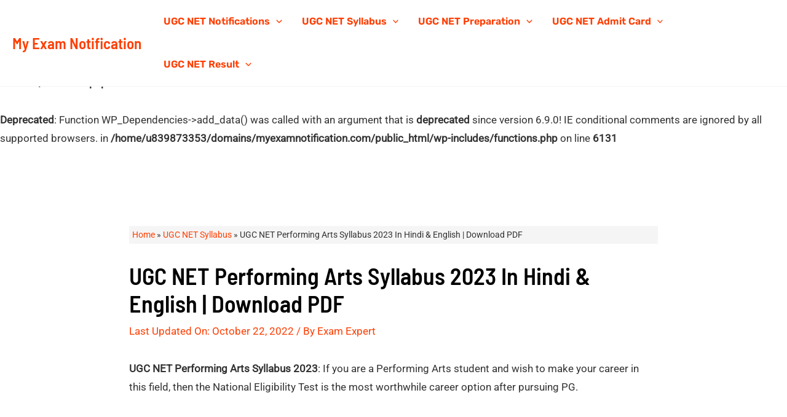

--- FILE ---
content_type: text/html; charset=UTF-8
request_url: https://www.myexamnotification.com/ugc-net-performing-arts-syllabus/
body_size: 70307
content:
<br />
<b>Notice</b>:  Function _load_textdomain_just_in_time was called <strong>incorrectly</strong>. Translation loading for the <code>show-modified-date-in-admin-lists</code> domain was triggered too early. This is usually an indicator for some code in the plugin or theme running too early. Translations should be loaded at the <code>init</code> action or later. Please see <a href="https://developer.wordpress.org/advanced-administration/debug/debug-wordpress/">Debugging in WordPress</a> for more information. (This message was added in version 6.7.0.) in <b>/home/u839873353/domains/myexamnotification.com/public_html/wp-includes/functions.php</b> on line <b>6131</b><br />
<!DOCTYPE html>
<html lang="en-US" prefix="og: https://ogp.me/ns#">
<head>
<meta name="viewport" content="width=device-width, initial-scale=1.0">
<meta charset="UTF-8">
<meta name="description" content="Looking for UGC NET Performing Arts Syllabus 2023? Here get the UGC NET Performing Arts Syllabus in Hindi &amp; English and Download PDF"/>
<meta name="robots" content="follow, index, max-snippet:-1, max-video-preview:-1, max-image-preview:large"/>
<meta property="og:locale" content="en_US" />
<meta property="og:type" content="article" />
<meta property="og:title" content="UGC NET Performing Arts Syllabus 2023 In Hindi &amp; English" />
<meta property="og:description" content="Looking for UGC NET Performing Arts Syllabus 2023? Here get the UGC NET Performing Arts Syllabus in Hindi &amp; English and Download PDF" />
<meta property="og:url" content="https://www.myexamnotification.com/ugc-net-performing-arts-syllabus/" />
<meta property="og:site_name" content="My Exam Notification" />
<meta property="article:section" content="UGC NET Syllabus" />
<meta property="og:updated_time" content="2022-10-22T19:10:27+05:30" />
<meta property="og:image" content="https://www.myexamnotification.com/wp-content/uploads/2022/09/ugc-net-performing-arts-syllabus.png" />
<meta property="og:image:secure_url" content="https://www.myexamnotification.com/wp-content/uploads/2022/09/ugc-net-performing-arts-syllabus.png" />
<meta property="og:image:width" content="750" />
<meta property="og:image:height" content="450" />
<meta property="og:image:alt" content="UGC NET Performing Arts Syllabus" />
<meta property="og:image:type" content="image/png" />
<meta property="article:published_time" content="2022-01-26T10:17:00+05:30" />
<meta property="article:modified_time" content="2022-10-22T19:10:27+05:30" />
<meta name="twitter:card" content="summary_large_image" />
<meta name="twitter:title" content="UGC NET Performing Arts Syllabus 2023 In Hindi &amp; English" />
<meta name="twitter:description" content="Looking for UGC NET Performing Arts Syllabus 2023? Here get the UGC NET Performing Arts Syllabus in Hindi &amp; English and Download PDF" />
<meta name="twitter:image" content="https://www.myexamnotification.com/wp-content/uploads/2022/09/ugc-net-performing-arts-syllabus.png" />
<meta name="twitter:label1" content="Written by" />
<meta name="twitter:data1" content="Exam Expert" />
<meta name="twitter:label2" content="Time to read" />
<meta name="twitter:data2" content="11 minutes" />
<meta name="generator" content="WordPress 6.9" />
<meta name="generator" content="Site Kit by Google 1.154.0" />
<meta name="onesignal" content="wordpress-plugin"/>
<meta name="msapplication-TileImage" content="https://www.myexamnotification.com/wp-content/uploads/2022/10/cropped-my-exam-notification-main-logo-270x270.png" />


<script id="bv-lazyload-images" data-cfasync="false" bv-exclude="true">var __defProp=Object.defineProperty;var __name=(target,value)=>__defProp(target,"name",{value,configurable:!0});var bv_lazyload_event_listener="load",bv_lazyload_events=["mousemove","click","keydown","wheel","touchmove","touchend"],bv_use_srcset_attr=!1,bv_style_observer,img_observer,picture_lazy_observer;bv_lazyload_event_listener=="load"?window.addEventListener("load",event=>{handle_lazyload_images()}):bv_lazyload_event_listener=="readystatechange"&&document.addEventListener("readystatechange",event=>{document.readyState==="interactive"&&handle_lazyload_images()});function add_lazyload_image_event_listeners(handle_lazyload_images2){bv_lazyload_events.forEach(function(event){document.addEventListener(event,handle_lazyload_images2,!0)})}__name(add_lazyload_image_event_listeners,"add_lazyload_image_event_listeners");function remove_lazyload_image_event_listeners(){bv_lazyload_events.forEach(function(event){document.removeEventListener(event,handle_lazyload_images,!0)})}__name(remove_lazyload_image_event_listeners,"remove_lazyload_image_event_listeners");function bv_replace_lazyloaded_image_url(element2){let src_value=element2.getAttribute("bv-data-src"),srcset_value=element2.getAttribute("bv-data-srcset"),currentSrc=element2.getAttribute("src");currentSrc&&currentSrc.startsWith("data:image/svg+xml")&&(bv_use_srcset_attr&&srcset_value&&element2.setAttribute("srcset",srcset_value),src_value&&element2.setAttribute("src",src_value))}__name(bv_replace_lazyloaded_image_url,"bv_replace_lazyloaded_image_url");function bv_replace_inline_style_image_url(element2){let bv_style_attr=element2.getAttribute("bv-data-style");if(console.log(bv_style_attr),bv_style_attr){let currentStyles=element2.getAttribute("style")||"",newStyle=currentStyles+(currentStyles?";":"")+bv_style_attr;element2.setAttribute("style",newStyle)}else console.log("BV_STYLE_ATTRIBUTE_NOT_FOUND : "+entry)}__name(bv_replace_inline_style_image_url,"bv_replace_inline_style_image_url");function handleLazyloadImages(entries){entries.map(entry2=>{entry2.isIntersecting&&(bv_replace_lazyloaded_image_url(entry2.target),img_observer.unobserve(entry2.target))})}__name(handleLazyloadImages,"handleLazyloadImages");function handleOnscreenInlineStyleImages(entries){entries.map(entry2=>{entry2.isIntersecting&&(bv_replace_inline_style_image_url(entry2.target),bv_style_observer.unobserve(entry2.target))})}__name(handleOnscreenInlineStyleImages,"handleOnscreenInlineStyleImages");function handlePictureTags(entries){entries.map(entry2=>{entry2.isIntersecting&&(bv_replace_picture_tag_url(entry2.target),picture_lazy_observer.unobserve(entry2.target))})}__name(handlePictureTags,"handlePictureTags");function bv_replace_picture_tag_url(element2){const child_elements=element2.children;for(let i=0;i<child_elements.length;i++){let child_elem=child_elements[i],_srcset=child_elem.getAttribute("bv-data-srcset"),_src=child_elem.getAttribute("bv-data-src");_srcset&&child_elem.setAttribute("srcset",_srcset),_src&&child_elem.setAttribute("src",_src),bv_replace_picture_tag_url(child_elem)}}__name(bv_replace_picture_tag_url,"bv_replace_picture_tag_url"),"IntersectionObserver"in window&&(bv_style_observer=new IntersectionObserver(handleOnscreenInlineStyleImages),img_observer=new IntersectionObserver(handleLazyloadImages),picture_lazy_observer=new IntersectionObserver(handlePictureTags));function handle_lazyload_images(){"IntersectionObserver"in window?(document.querySelectorAll(".bv-lazyload-bg-style").forEach(target_element=>{bv_style_observer.observe(target_element)}),document.querySelectorAll(".bv-lazyload-tag-img").forEach(img_element=>{img_observer.observe(img_element)}),document.querySelectorAll(".bv-lazyload-picture").forEach(picture_element=>{picture_lazy_observer.observe(picture_element)})):(document.querySelectorAll(".bv-lazyload-bg-style").forEach(target_element=>{bv_replace_inline_style_image_url(target_element)}),document.querySelectorAll(".bv-lazyload-tag-img").forEach(target_element=>{bv_replace_lazyloaded_image_url(target_element)}),document.querySelectorAll(".bv-lazyload-picture").forEach(picture_element=>{bv_replace_picture_tag_url(element)}))}__name(handle_lazyload_images,"handle_lazyload_images");
</script>

<script id="bv-dl-scripts-list" data-cfasync="false" bv-exclude="true">
var scriptAttrs = [{"attrs":{"data-wpfc-render":"false","id":"myexa-ready","defer":true,"data-cfasync":false,"bv_inline_delayed":true,"type":"text\/javascript","async":false},"bv_unique_id":"qHkoPsodwLZNoX24hG6y","reference":0},{"attrs":{"src":"https:\/\/www.myexamnotification.com\/wp-content\/uploads\/al_opt_content\/SCRIPT\/c0.wp.com\/.\/c\/6.9\/wp-includes\/js\/jquery\/6949f4605612b79007c95028\/6949f4605612b79007c95028-16cb9084c573484b0cbcd8b282b41204_jquery.min.js","id":"jquery-core-js","defer":true,"data-cfasync":false,"async":false,"bv_inline_delayed":false},"bv_unique_id":"LjVIyQLcFzQ89a3agPH9","reference":1},{"attrs":{"src":"https:\/\/www.myexamnotification.com\/wp-content\/uploads\/al_opt_content\/SCRIPT\/c0.wp.com\/.\/c\/6.9\/wp-includes\/js\/jquery\/6949f4605612b79007c95028\/6949f4605612b79007c95028-9ffeb32e2d9efbf8f70caabded242267_jquery-migrate.min.js","id":"jquery-migrate-js","defer":true,"data-cfasync":false,"async":false,"bv_inline_delayed":false},"bv_unique_id":"pMD0e9pj12jxXUzNRKMy","reference":2},{"attrs":{"id":"advanced-ads-advanced-js-js-extra","defer":true,"data-cfasync":false,"bv_inline_delayed":true,"type":"text\/javascript","async":false},"bv_unique_id":"hwSi3VNr5p6UpqYvmi6r","reference":3},{"attrs":{"src":"https:\/\/www.myexamnotification.com\/wp-content\/uploads\/al_opt_content\/SCRIPT\/www.myexamnotification.com\/.\/wp-content\/plugins\/advanced-ads\/public\/assets\/js\/6949f4605612b79007c95028\/6949f4605612b79007c95028-ac012f991f59a14f786652918d7eb561_advanced.min.js?ver=2.0.14","id":"advanced-ads-advanced-js-js","defer":true,"data-cfasync":false,"async":false,"bv_inline_delayed":false},"bv_unique_id":"O6xdPXH7AqNxBljQh0GH","reference":4},{"attrs":{"src":"https:\/\/www.googletagmanager.com\/gtag\/js?id=GT-M398BSW","id":"google_gtagjs-js","defer":true,"data-cfasync":false,"async":false,"bv_inline_delayed":false},"bv_unique_id":"WiTiPiXKlZu2jwILXeBq","reference":5},{"attrs":{"id":"google_gtagjs-js-after","defer":true,"data-cfasync":false,"bv_inline_delayed":true,"type":"text\/javascript","async":false},"bv_unique_id":"Pbzwu970tNRg34gITNE6","reference":6},{"attrs":{"src":"https:\/\/fundingchoicesmessages.google.com\/i\/pub-1345280399084139?ers=1","nonce":"UxGqiFEhTnVTWYW64u5YaA","defer":true,"data-cfasync":false,"async":false,"bv_inline_delayed":false},"bv_unique_id":"hhrgxSOLCqpDUuK481Ul","reference":7},{"attrs":{"nonce":"UxGqiFEhTnVTWYW64u5YaA","defer":true,"data-cfasync":false,"bv_inline_delayed":true,"type":"text\/javascript","async":false},"bv_unique_id":"JYtZlfCl5KNeVQjHTsHo","reference":8},{"attrs":{"defer":true,"data-cfasync":false,"bv_inline_delayed":true,"type":"text\/javascript","async":false},"bv_unique_id":"fFscm61p6RGgFccVNSCw","reference":9},{"attrs":{"src":"https:\/\/pagead2.googlesyndication.com\/pagead\/js\/adsbygoogle.js?client=ca-pub-1345280399084139","crossorigin":"anonymous","defer":true,"data-cfasync":false,"async":false,"bv_inline_delayed":false},"bv_unique_id":"8HlREL2bu9hkRxqjS0wB","reference":10},{"attrs":{"defer":true,"data-cfasync":false,"async":false,"src":"\/\/pagead2.googlesyndication.com\/pagead\/js\/adsbygoogle.js?client=ca-pub-1345280399084139","bv_inline_delayed":false},"bv_unique_id":"MI0fS0B7eTxgevwGkdyS","reference":11},{"attrs":{"defer":true,"data-cfasync":false,"async":false,"bv_inline_delayed":true},"bv_unique_id":"iYKMTbZtpRzwCt5dnjkI","reference":12},{"attrs":{"defer":true,"data-cfasync":false,"async":false,"src":"\/\/pagead2.googlesyndication.com\/pagead\/js\/adsbygoogle.js?client=ca-pub-1345280399084139","bv_inline_delayed":false},"bv_unique_id":"LbdOmIQZYDpHSWTumv9m","reference":13},{"attrs":{"defer":true,"data-cfasync":false,"async":false,"bv_inline_delayed":true},"bv_unique_id":"OneyQUc7vyiaqEML2Jza","reference":14},{"attrs":{"defer":true,"data-cfasync":false,"async":false,"src":"\/\/pagead2.googlesyndication.com\/pagead\/js\/adsbygoogle.js?client=ca-pub-1345280399084139","bv_inline_delayed":false},"bv_unique_id":"upsMafiE9f0dybzTJ79A","reference":15},{"attrs":{"defer":true,"data-cfasync":false,"async":false,"bv_inline_delayed":true},"bv_unique_id":"ZQA6ajd3g2Wb4Nbk4R8V","reference":16},{"attrs":{"defer":true,"data-cfasync":false,"async":false,"bv_inline_delayed":true},"bv_unique_id":"o7Jhpcjdwc355Lz2R0W5","reference":17},{"attrs":{"defer":true,"data-cfasync":false,"bv_inline_delayed":true,"type":"text\/javascript","async":false},"bv_unique_id":"ivd05Mi2k80lMJcGFJAv","reference":18},{"attrs":{"defer":true,"data-cfasync":false,"bv_inline_delayed":true,"type":"text\/javascript","async":false},"bv_unique_id":"qFEeDGiZlLG6MmQkinBO","reference":19},{"attrs":{"defer":true,"data-cfasync":false,"async":false,"src":"https:\/\/c0.wp.com\/c\/6.9\/wp-includes\/js\/comment-reply.min.js","id":"comment-reply-js","data-wp-strategy":"async","fetchpriority":"low","bv_inline_delayed":false},"bv_unique_id":"FUvmU6bEstbTrhApeTFB","reference":20},{"attrs":{"id":"astra-theme-js-js-extra","defer":true,"data-cfasync":false,"bv_inline_delayed":true,"type":"text\/javascript","async":false},"bv_unique_id":"vK456qiSndJmDxn9l4t1","reference":21},{"attrs":{"src":"https:\/\/www.myexamnotification.com\/wp-content\/uploads\/al_opt_content\/SCRIPT\/www.myexamnotification.com\/.\/wp-content\/themes\/astra\/assets\/js\/minified\/6949f4605612b79007c95028\/6949f4605612b79007c95028-53a0e10b2ff291ce644072cbe86f9297_frontend.min.js?ver=4.11.2","id":"astra-theme-js-js","defer":true,"data-cfasync":false,"async":false,"bv_inline_delayed":false},"bv_unique_id":"VXE1zlXgrvREyR8PdavH","reference":22},{"attrs":{"src":"https:\/\/www.myexamnotification.com\/wp-content\/uploads\/al_opt_content\/SCRIPT\/c0.wp.com\/.\/c\/6.9\/wp-includes\/js\/dist\/6949f4605612b79007c95028\/6949f4605612b79007c95028-e4bc17cc45ca91ab0f09dea134975c51_dom-ready.min.js","id":"wp-dom-ready-js","defer":true,"data-cfasync":false,"async":false,"bv_inline_delayed":false},"bv_unique_id":"AmAhvFJKrof5v5JlfqHf","reference":23},{"attrs":{"id":"starter-templates-zip-preview-js-extra","defer":true,"data-cfasync":false,"bv_inline_delayed":true,"type":"text\/javascript","async":false},"bv_unique_id":"2uZuxA1rrksuJX186dBB","reference":24},{"attrs":{"src":"https:\/\/www.myexamnotification.com\/wp-content\/uploads\/al_opt_content\/SCRIPT\/www.myexamnotification.com\/.\/wp-content\/plugins\/astra-sites\/inc\/lib\/onboarding\/assets\/dist\/template-preview\/6949f4605612b79007c95028\/6949f4605612b79007c95028-a6e64218d897c667223b9729d964464f_main.js?ver=09382f635556bec359b3","id":"starter-templates-zip-preview-js","defer":true,"data-cfasync":false,"async":false,"bv_inline_delayed":false},"bv_unique_id":"z0XxjzNGteOToiPYvGV3","reference":25},{"attrs":{"defer":true,"data-cfasync":false,"async":false,"id":"ez-toc-scroll-scriptjs-js-extra","bv_inline_delayed":true},"bv_unique_id":"J5bi8D8SfRsGc9GtWqQe","reference":26},{"attrs":{"defer":true,"data-cfasync":false,"async":false,"src":"https:\/\/www.myexamnotification.com\/wp-content\/plugins\/easy-table-of-contents\/assets\/js\/smooth_scroll.min.js?ver=2.0.74","id":"ez-toc-scroll-scriptjs-js","bv_inline_delayed":false},"bv_unique_id":"oflLzIvY6GebxLVXz3xr","reference":27},{"attrs":{"defer":true,"data-cfasync":false,"async":false,"src":"https:\/\/www.myexamnotification.com\/wp-content\/plugins\/easy-table-of-contents\/vendor\/js-cookie\/js.cookie.min.js?ver=2.2.1","id":"ez-toc-js-cookie-js","bv_inline_delayed":false},"bv_unique_id":"eLFYwp0kn8QQHoLeSYcJ","reference":28},{"attrs":{"defer":true,"data-cfasync":false,"async":false,"src":"https:\/\/www.myexamnotification.com\/wp-content\/plugins\/easy-table-of-contents\/vendor\/sticky-kit\/jquery.sticky-kit.min.js?ver=1.9.2","id":"ez-toc-jquery-sticky-kit-js","bv_inline_delayed":false},"bv_unique_id":"ICIRWBSBvuEoL4C09iaU","reference":29},{"attrs":{"defer":true,"data-cfasync":false,"async":false,"id":"ez-toc-js-js-extra","bv_inline_delayed":true},"bv_unique_id":"7fM6aZiNRSgWAOYg5Vr4","reference":30},{"attrs":{"defer":true,"data-cfasync":false,"async":false,"src":"https:\/\/www.myexamnotification.com\/wp-content\/plugins\/easy-table-of-contents\/assets\/js\/front.min.js?ver=2.0.74-1766329605","id":"ez-toc-js-js","bv_inline_delayed":false},"bv_unique_id":"t5BiUQFIFCJJr2SPmqhL","reference":31},{"attrs":{"id":"uagb-forms-js-js-extra","defer":true,"data-cfasync":false,"bv_inline_delayed":true,"type":"text\/javascript","async":false},"bv_unique_id":"4NvLxRxFhKoLBW7PI47L","reference":32},{"attrs":{"src":"https:\/\/www.myexamnotification.com\/wp-content\/uploads\/al_opt_content\/SCRIPT\/www.myexamnotification.com\/.\/wp-content\/plugins\/ultimate-addons-for-gutenberg\/assets\/js\/6949f4605612b79007c95028\/6949f4605612b79007c95028-6d9e787c5f7cd166bc06c27902b8e940_forms.js?ver=2.19.17","id":"uagb-forms-js-js","defer":true,"data-cfasync":false,"async":false,"bv_inline_delayed":false},"bv_unique_id":"Gcay7Jaw0PcOdtJBmpNO","reference":33},{"attrs":{"src":"https:\/\/www.myexamnotification.com\/wp-content\/uploads\/al_opt_content\/SCRIPT\/www.myexamnotification.com\/.\/wp-content\/plugins\/ultimate-addons-for-gutenberg\/assets\/js\/6949f4605612b79007c95028\/6949f4605612b79007c95028-eb5d7efb1bc838480f4ca0d67c124249_spectra-block-positioning.min.js?ver=2.19.17","id":"uagb-block-positioning-js-js","defer":true,"data-cfasync":false,"async":false,"bv_inline_delayed":false},"bv_unique_id":"pp0zRJhYYnepOXMKIuJs","reference":34},{"attrs":{"defer":true,"data-cfasync":false,"async":false,"src":"https:\/\/www.myexamnotification.com\/wp-content\/uploads\/uag-plugin\/assets\/1000\/uag-js-797.js?ver=1768816445","id":"uag-script-797-js","bv_inline_delayed":false},"bv_unique_id":"5jQYh3C9qd4NrR6Ynj2Z","reference":35},{"attrs":{"src":"https:\/\/www.myexamnotification.com\/wp-content\/uploads\/al_opt_content\/SCRIPT\/www.myexamnotification.com\/.\/wp-content\/plugins\/advanced-ads\/admin\/assets\/js\/6949f4605612b79007c95028\/6949f4605612b79007c95028-b645b5402a5096f324a6b37d0a3259c0_advertisement.js?ver=2.0.14","id":"advanced-ads-find-adblocker-js","defer":true,"data-cfasync":false,"async":false,"bv_inline_delayed":false},"bv_unique_id":"YZEkkn1tSNeq53pKixQG","reference":36},{"attrs":{"src":"https:\/\/www.myexamnotification.com\/wp-content\/uploads\/al_opt_content\/SCRIPT\/www.myexamnotification.com\/.\/wp-content\/plugins\/google-site-kit\/dist\/assets\/js\/6949f4605612b79007c95028\/6949f4605612b79007c95028-e75d8dfee54c8abfb0b62c7019e49a72_googlesitekit-events-provider-wpforms-3b23b71ea60c39fa1552.js","id":"googlesitekit-events-provider-wpforms-js","defer":true,"data-cfasync":false,"async":false,"bv_inline_delayed":false},"bv_unique_id":"gldhSzlKOGjZMxbxbB6H","reference":37},{"attrs":{"defer":true,"data-cfasync":false,"async":false,"id":"jetpack-stats-js-before","bv_inline_delayed":true},"bv_unique_id":"PF9lbFT4WqnlQnQdCSDB","reference":38},{"attrs":{"src":"https:\/\/stats.wp.com\/e-202552.js","id":"jetpack-stats-js","defer":true,"data-wp-strategy":"defer","data-cfasync":false,"async":false,"bv_inline_delayed":false},"bv_unique_id":"2dOOCkVnv7hjeq910f63","reference":39},{"attrs":{"src":"https:\/\/cdn.onesignal.com\/sdks\/web\/v16\/OneSignalSDK.page.js?ver=1.0.0","id":"remote_sdk-js","defer":true,"data-wp-strategy":"defer","data-cfasync":false,"async":false,"bv_inline_delayed":false},"bv_unique_id":"9x5VU5nebz8i6yOj5OsN","reference":40},{"attrs":{"defer":true,"data-cfasync":false,"async":false,"src":"https:\/\/www.myexamnotification.com\/wp-content\/plugins\/akismet\/_inc\/akismet-frontend.js?ver=1766329627","id":"akismet-frontend-js","bv_inline_delayed":false},"bv_unique_id":"zp4NHE0o1j3dCp09V2Z3","reference":41},{"attrs":{"type":"module","defer":true,"data-cfasync":false,"bv_inline_delayed":true,"async":false},"bv_unique_id":"yAkEiGFlMBR1Dt1Jvzj4","reference":42},{"attrs":{"data-wpfc-render":"false","defer":true,"data-cfasync":false,"bv_inline_delayed":true,"type":"text\/javascript","async":false},"bv_unique_id":"qkRkOR51kloXUDd6Ddxo","reference":43},{"attrs":{"src":"data:text\/javascript;base64, [base64]","id":"bv-trigger-listener","type":"text\/javascript","defer":true,"async":false},"bv_unique_id":"d6fe9c24159ed4a27d224d91c70f8fdc","reference":100000000}];
</script>
<script id="bv-web-worker" type="javascript/worker" data-cfasync="false" bv-exclude="true">var __defProp=Object.defineProperty;var __name=(target,value)=>__defProp(target,"name",{value,configurable:!0});self.onmessage=function(e){var counter=e.data.fetch_urls.length;e.data.fetch_urls.forEach(function(fetch_url){loadUrl(fetch_url,function(){console.log("DONE: "+fetch_url),counter=counter-1,counter===0&&self.postMessage({status:"SUCCESS"})})})};async function loadUrl(fetch_url,callback){try{var request=new Request(fetch_url,{mode:"no-cors",redirect:"follow"});await fetch(request),callback()}catch(fetchError){console.log("Fetch Error loading URL:",fetchError);try{var xhr=new XMLHttpRequest;xhr.onerror=callback,xhr.onload=callback,xhr.responseType="blob",xhr.open("GET",fetch_url,!0),xhr.send()}catch(xhrError){console.log("XHR Error loading URL:",xhrError),callback()}}}__name(loadUrl,"loadUrl");
</script>
<script id="bv-web-worker-handler" data-cfasync="false" bv-exclude="true">var __defProp=Object.defineProperty;var __name=(target,value)=>__defProp(target,"name",{value,configurable:!0});if(typeof scriptAttrs<"u"&&Array.isArray(scriptAttrs)&&scriptAttrs.length>0){const lastElement=scriptAttrs[scriptAttrs.length-1];if(lastElement.attrs&&lastElement.attrs.id==="bv-trigger-listener"){var bv_custom_ready_state_value="loading";Object.defineProperty(document,"readyState",{get:__name(function(){return bv_custom_ready_state_value},"get"),set:__name(function(){},"set")})}}if(typeof scriptAttrs>"u"||!Array.isArray(scriptAttrs))var scriptAttrs=[];if(typeof linkStyleAttrs>"u"||!Array.isArray(linkStyleAttrs))var linkStyleAttrs=[];function isMobileDevice(){return window.innerWidth<=500}__name(isMobileDevice,"isMobileDevice");var js_dom_loaded=!1;document.addEventListener("DOMContentLoaded",()=>{js_dom_loaded=!0});const EVENTS=["mousemove","click","keydown","wheel","touchmove","touchend"];var scriptUrls=[],styleUrls=[],bvEventCalled=!1,workerFinished=!1,functionExec=!1,scriptsInjected=!1,stylesInjected=!1,bv_load_event_fired=!1,autoInjectTimerStarted=!1;const BV_AUTO_INJECT_ENABLED=!0,BV_DESKTOP_AUTO_INJECT_DELAY=1e3,BV_MOBILE_AUTO_INJECT_DELAY=1e4,BV_WORKER_TIMEOUT_DURATION=3e3;scriptAttrs.forEach((scriptAttr,index)=>{scriptAttr.attrs.src&&!scriptAttr.attrs.src.includes("data:text/javascript")&&(scriptUrls[index]=scriptAttr.attrs.src)}),linkStyleAttrs.forEach((linkAttr,index)=>{styleUrls[index]=linkAttr.attrs.href});var fetchUrls=scriptUrls.concat(styleUrls);function addEventListeners(bvEventHandler2){EVENTS.forEach(function(event){document.addEventListener(event,bvEventFired,!0),document.addEventListener(event,bvEventHandler2,!0)})}__name(addEventListeners,"addEventListeners");function removeEventListeners(){EVENTS.forEach(function(event){document.removeEventListener(event,bvEventHandler,!0)})}__name(removeEventListeners,"removeEventListeners");function bvEventFired(){bvEventCalled||(bvEventCalled=!0,workerFinished=!0)}__name(bvEventFired,"bvEventFired");function bvGetElement(attributes,element){Object.keys(attributes).forEach(function(attr){attr==="async"?element.async=attributes[attr]:attr==="innerHTML"?element.innerHTML=atob(attributes[attr]):element.setAttribute(attr,attributes[attr])})}__name(bvGetElement,"bvGetElement");function bvAddElement(attr,element){var attributes=attr.attrs;if(attributes.bv_inline_delayed){let bvScriptId=attr.bv_unique_id,bvScriptElement=document.querySelector("[bv_unique_id='"+bvScriptId+"']");bvScriptElement?(!attributes.innerHTML&&!attributes.src&&bvScriptElement.textContent.trim()!==""&&(attributes.src="data:text/javascript;base64, "+btoa(unescape(encodeURIComponent(bvScriptElement.textContent)))),bvGetElement(attributes,element),bvScriptElement.after(element)):console.log(`Script not found for ${bvScriptId}`)}else{bvGetElement(attributes,element);var templateId=attr.bv_unique_id,targetElement=document.querySelector("[id='"+templateId+"']");targetElement&&targetElement.after(element)}}__name(bvAddElement,"bvAddElement");function injectStyles(){if(stylesInjected){console.log("Styles already injected, skipping");return}stylesInjected=!0,document.querySelectorAll('style[type="bv_inline_delayed_css"], template[id]').forEach(element=>{if(element.tagName.toLowerCase()==="style"){var new_style=document.createElement("style");new_style.type="text/css",new_style.textContent=element.textContent,element.after(new_style),new_style.parentNode?element.remove():console.log("PARENT NODE NOT FOUND")}else if(element.tagName.toLowerCase()==="template"){var templateId=element.id,linkStyleAttr=linkStyleAttrs.find(attr=>attr.bv_unique_id===templateId);if(linkStyleAttr){var link=document.createElement("link");bvAddElement(linkStyleAttr,link),element.parentNode&&element.parentNode.replaceChild(link,element),console.log("EXTERNAL STYLE ADDED")}else console.log(`No linkStyleAttr found for template ID ${templateId}`)}}),linkStyleAttrs.forEach((linkStyleAttr,index)=>{console.log("STYLE ADDED");var element=document.createElement("link");bvAddElement(linkStyleAttr,element)})}__name(injectStyles,"injectStyles");function injectScripts(){if(scriptsInjected){console.log("Scripts already injected, skipping");return}scriptsInjected=!0;let last_script_element;scriptAttrs.forEach((scriptAttr,index)=>{if(bv_custom_ready_state_value==="loading"&&scriptAttr.attrs&&scriptAttr.attrs.is_first_defer_element===!0)if(last_script_element){const readyStateScript=document.createElement("script");readyStateScript.src="data:text/javascript;base64, "+btoa(unescape(encodeURIComponent("bv_custom_ready_state_value = 'interactive';"))),readyStateScript.async=!1,last_script_element.after(readyStateScript)}else bv_custom_ready_state_value="interactive",console.log('Ready state manually set to "interactive"');console.log("JS ADDED");var element=document.createElement("script");last_script_element=element,bvAddElement(scriptAttr,element)})}__name(injectScripts,"injectScripts");function bvEventHandler(){console.log("EVENT FIRED"),js_dom_loaded&&bvEventCalled&&workerFinished&&!functionExec&&(functionExec=!0,injectStyles(),injectScripts(),removeEventListeners())}__name(bvEventHandler,"bvEventHandler");function autoInjectScriptsAfterLoad(){js_dom_loaded&&workerFinished&&!scriptsInjected&&!stylesInjected&&(console.log("Auto-injecting styles and scripts after timer"),injectStyles(),injectScripts())}__name(autoInjectScriptsAfterLoad,"autoInjectScriptsAfterLoad");function startAutoInjectTimer(){if(BV_AUTO_INJECT_ENABLED&&!autoInjectTimerStarted&&bv_load_event_fired&&!bvEventCalled){autoInjectTimerStarted=!0;var delay=isMobileDevice()?BV_MOBILE_AUTO_INJECT_DELAY:BV_DESKTOP_AUTO_INJECT_DELAY;console.log("Starting auto-inject timer with delay: "+delay+"ms"),setTimeout(function(){autoInjectScriptsAfterLoad()},delay)}}__name(startAutoInjectTimer,"startAutoInjectTimer"),addEventListeners(bvEventHandler);var requestObject=window.URL||window.webkitURL,bvWorker=new Worker(requestObject.createObjectURL(new Blob([document.getElementById("bv-web-worker").textContent],{type:"text/javascript"})));bvWorker.onmessage=function(e){e.data.status==="SUCCESS"&&(console.log("WORKER_FINISHED"),workerFinished=!0,bvEventHandler(),startAutoInjectTimer())},addEventListener("load",()=>{bvEventHandler(),bv_call_fetch_urls(),bv_load_event_fired=!0});function bv_call_fetch_urls(){!bv_load_event_fired&&!workerFinished&&(bvWorker.postMessage({fetch_urls:fetchUrls}),bv_initiate_worker_timer())}__name(bv_call_fetch_urls,"bv_call_fetch_urls"),setTimeout(function(){bv_call_fetch_urls()},5e3);function bv_initiate_worker_timer(){setTimeout(function(){workerFinished||(console.log("WORKER_TIMEDOUT"),workerFinished=!0,bvWorker.terminate()),bvEventHandler(),startAutoInjectTimer()},BV_WORKER_TIMEOUT_DURATION)}__name(bv_initiate_worker_timer,"bv_initiate_worker_timer");
</script>



	<link rel="profile" href="https://gmpg.org/xfn/11"> 
	<br />
<b>Deprecated</b>:  Function WP_Dependencies-&gt;add_data() was called with an argument that is <strong>deprecated</strong> since version 6.9.0! IE conditional comments are ignored by all supported browsers. in <b>/home/u839873353/domains/myexamnotification.com/public_html/wp-includes/functions.php</b> on line <b>6131</b><br />


<title>UGC NET Performing Arts Syllabus 2023 In Hindi &amp; English</title>


<link rel="canonical" href="https://www.myexamnotification.com/ugc-net-performing-arts-syllabus/" />
























<script type="application/ld+json" class="rank-math-schema">{"@context":"https://schema.org","@graph":[{"@type":["Person","Organization"],"@id":"https://www.myexamnotification.com/#person","name":"admin","logo":{"@type":"ImageObject","@id":"https://www.myexamnotification.com/#logo","url":"https://myexamnotification.com/wp-content/uploads/2022/10/cropped-my-exam-notification-main-logo.png","contentUrl":"https://myexamnotification.com/wp-content/uploads/2022/10/cropped-my-exam-notification-main-logo.png","caption":"My Exam Notification","inLanguage":"en-US","width":"512","height":"512"},"image":{"@type":"ImageObject","@id":"https://www.myexamnotification.com/#logo","url":"https://myexamnotification.com/wp-content/uploads/2022/10/cropped-my-exam-notification-main-logo.png","contentUrl":"https://myexamnotification.com/wp-content/uploads/2022/10/cropped-my-exam-notification-main-logo.png","caption":"My Exam Notification","inLanguage":"en-US","width":"512","height":"512"}},{"@type":"WebSite","@id":"https://www.myexamnotification.com/#website","url":"https://www.myexamnotification.com","name":"My Exam Notification","publisher":{"@id":"https://www.myexamnotification.com/#person"},"inLanguage":"en-US"},{"@type":"ImageObject","@id":"https://www.myexamnotification.com/wp-content/uploads/2022/09/ugc-net-performing-arts-syllabus.png","url":"https://www.myexamnotification.com/wp-content/uploads/2022/09/ugc-net-performing-arts-syllabus.png","width":"750","height":"450","caption":"UGC NET Performing Arts Syllabus","inLanguage":"en-US"},{"@type":"BreadcrumbList","@id":"https://www.myexamnotification.com/ugc-net-performing-arts-syllabus/#breadcrumb","itemListElement":[{"@type":"ListItem","position":"1","item":{"@id":"https://myexamnotification.com","name":"Home"}},{"@type":"ListItem","position":"2","item":{"@id":"https://www.myexamnotification.com/category/government-exams/teaching-exams/ugc-net-exam/ugc-net-syllabus/","name":"UGC NET Syllabus"}},{"@type":"ListItem","position":"3","item":{"@id":"https://www.myexamnotification.com/ugc-net-performing-arts-syllabus/","name":"UGC NET Performing Arts Syllabus 2023 in Hindi &#038; English | Download PDF"}}]},{"@type":"WebPage","@id":"https://www.myexamnotification.com/ugc-net-performing-arts-syllabus/#webpage","url":"https://www.myexamnotification.com/ugc-net-performing-arts-syllabus/","name":"UGC NET Performing Arts Syllabus 2023 In Hindi &amp; English","datePublished":"2022-01-26T10:17:00+05:30","dateModified":"2022-10-22T19:10:27+05:30","isPartOf":{"@id":"https://www.myexamnotification.com/#website"},"primaryImageOfPage":{"@id":"https://www.myexamnotification.com/wp-content/uploads/2022/09/ugc-net-performing-arts-syllabus.png"},"inLanguage":"en-US","breadcrumb":{"@id":"https://www.myexamnotification.com/ugc-net-performing-arts-syllabus/#breadcrumb"}},{"@type":"Person","@id":"https://www.myexamnotification.com/author/admin/","name":"Exam Expert","url":"https://www.myexamnotification.com/author/admin/","image":{"@type":"ImageObject","@id":"https://secure.gravatar.com/avatar/f4454780a13cadad1cc461cc3271fa065a77b7ac7c3e3eecb12776c04a7ffabf?s=96&amp;d=mm&amp;r=g","url":"https://secure.gravatar.com/avatar/f4454780a13cadad1cc461cc3271fa065a77b7ac7c3e3eecb12776c04a7ffabf?s=96&amp;d=mm&amp;r=g","caption":"Exam Expert","inLanguage":"en-US"},"sameAs":["https://myexamnotification.com"]},{"@type":"BlogPosting","headline":"UGC NET Performing Arts Syllabus 2023 In Hindi &amp; English","keywords":"UGC NET Performing Arts Syllabus","datePublished":"2022-01-26T10:17:00+05:30","dateModified":"2022-10-22T19:10:27+05:30","articleSection":"UGC NET Syllabus","author":{"@id":"https://www.myexamnotification.com/author/admin/","name":"Exam Expert"},"publisher":{"@id":"https://www.myexamnotification.com/#person"},"description":"Looking for UGC NET Performing Arts Syllabus 2023? Here get the UGC NET Performing Arts Syllabus in Hindi &amp; English and Download PDF","name":"UGC NET Performing Arts Syllabus 2023 In Hindi &amp; English","@id":"https://www.myexamnotification.com/ugc-net-performing-arts-syllabus/#richSnippet","isPartOf":{"@id":"https://www.myexamnotification.com/ugc-net-performing-arts-syllabus/#webpage"},"image":{"@id":"https://www.myexamnotification.com/wp-content/uploads/2022/09/ugc-net-performing-arts-syllabus.png"},"inLanguage":"en-US","mainEntityOfPage":{"@id":"https://www.myexamnotification.com/ugc-net-performing-arts-syllabus/#webpage"}}]}</script>


<link rel='dns-prefetch' href='//www.googletagmanager.com' />
<link rel='dns-prefetch' href='//stats.wp.com' />
<link rel='dns-prefetch' href='//myexamnotification.com' />
<link rel='preconnect' href='//c0.wp.com' />
<link rel="alternate" type="application/rss+xml" title="My Exam Notification &raquo; Feed" href="https://www.myexamnotification.com/feed/" />
<link rel="alternate" type="application/rss+xml" title="My Exam Notification &raquo; Comments Feed" href="https://www.myexamnotification.com/comments/feed/" />
<link rel="alternate" type="application/rss+xml" title="My Exam Notification &raquo; UGC NET Performing Arts Syllabus 2023 in Hindi &#038; English | Download PDF Comments Feed" href="https://www.myexamnotification.com/ugc-net-performing-arts-syllabus/feed/" />
<link rel="alternate" title="oEmbed (JSON)" type="application/json+oembed" href="https://www.myexamnotification.com/wp-json/oembed/1.0/embed?url=https%3A%2F%2Fwww.myexamnotification.com%2Fugc-net-performing-arts-syllabus%2F" />
<link rel="alternate" title="oEmbed (XML)" type="text/xml+oembed" href="https://www.myexamnotification.com/wp-json/oembed/1.0/embed?url=https%3A%2F%2Fwww.myexamnotification.com%2Fugc-net-performing-arts-syllabus%2F&#038;format=xml" />
<link rel="alternate" type="application/rss+xml" title="My Exam Notification &raquo; Stories Feed" href="https://www.myexamnotification.com/web-stories/feed/"><script type="bv_inline_delayed_js" bv_unique_id="qHkoPsodwLZNoX24hG6y" data-wpfc-render="false" id="myexa-ready" defer="1" data-cfasync="" bv_inline_delayed="1" async="">window.advanced_ads_ready=function(e,a){a=a||"complete";var d=function(e){return"interactive"===a?"loading"!==e:"complete"===e};d(document.readyState)?e():document.addEventListener("readystatechange",(function(a){d(a.target.readyState)&&e()}),{once:"interactive"===a})},window.advanced_ads_ready_queue=window.advanced_ads_ready_queue||[];</script>
		<style id='wp-img-auto-sizes-contain-inline-css'>
img:is([sizes=auto i],[sizes^="auto," i]){contain-intrinsic-size:3000px 1500px}
/*# sourceURL=wp-img-auto-sizes-contain-inline-css */
</style>
<link rel='stylesheet' id='astra-theme-css-css' href='https://www.myexamnotification.com/wp-content/themes/astra/assets/css/minified/main.min.css?ver=4.11.2' media='all' />
<style id='astra-theme-css-inline-css'>
:root{--ast-post-nav-space:0;--ast-container-default-xlg-padding:3em;--ast-container-default-lg-padding:3em;--ast-container-default-slg-padding:2em;--ast-container-default-md-padding:3em;--ast-container-default-sm-padding:3em;--ast-container-default-xs-padding:2.4em;--ast-container-default-xxs-padding:1.8em;--ast-code-block-background:#EEEEEE;--ast-comment-inputs-background:#FAFAFA;--ast-normal-container-width:1300px;--ast-narrow-container-width:900px;--ast-blog-title-font-weight:normal;--ast-blog-meta-weight:inherit;--ast-global-color-primary:var(--ast-global-color-5);--ast-global-color-secondary:var(--ast-global-color-4);--ast-global-color-alternate-background:var(--ast-global-color-7);--ast-global-color-subtle-background:var(--ast-global-color-6);--ast-bg-style-guide:#F8FAFC;--ast-shadow-style-guide:0px 0px 4px 0 #00000057;--ast-global-dark-bg-style:#fff;--ast-global-dark-lfs:#fbfbfb;--ast-widget-bg-color:#fafafa;--ast-wc-container-head-bg-color:#fbfbfb;--ast-title-layout-bg:#eeeeee;--ast-search-border-color:#e7e7e7;--ast-lifter-hover-bg:#e6e6e6;--ast-gallery-block-color:#000;--srfm-color-input-label:var(--ast-global-color-2);}html{font-size:106.25%;}a{color:#ff3d00;}a:hover,a:focus{color:#ff3d00;}body,button,input,select,textarea,.ast-button,.ast-custom-button{font-family:'Roboto',sans-serif;font-weight:400;font-size:17px;font-size:1rem;line-height:var(--ast-body-line-height,1.8em);}blockquote{color:#000000;}p,.entry-content p{margin-bottom:1.2em;}h1,.entry-content h1,h2,.entry-content h2,h3,.entry-content h3,h4,.entry-content h4,h5,.entry-content h5,h6,.entry-content h6,.site-title,.site-title a{font-family:'Barlow Semi Condensed',sans-serif;font-weight:600;text-transform:capitalize;text-decoration:initial;}.ast-site-identity .site-title a{color:#ff3d00;}.site-title{font-size:25px;font-size:1.4705882352941rem;display:block;}header .custom-logo-link img{max-width:250px;width:250px;}.astra-logo-svg{width:250px;}.site-header .site-description{font-size:15px;font-size:0.88235294117647rem;display:none;}.entry-title{font-size:30px;font-size:1.7647058823529rem;}.archive .ast-article-post .ast-article-inner,.blog .ast-article-post .ast-article-inner,.archive .ast-article-post .ast-article-inner:hover,.blog .ast-article-post .ast-article-inner:hover{overflow:hidden;}h1,.entry-content h1{font-size:48px;font-size:2.8235294117647rem;font-weight:600;font-family:'Barlow Semi Condensed',sans-serif;line-height:1.4em;text-transform:capitalize;}h2,.entry-content h2{font-size:38px;font-size:2.2352941176471rem;font-weight:600;font-family:'Barlow Semi Condensed',sans-serif;line-height:1.3em;text-transform:capitalize;}h3,.entry-content h3{font-size:30px;font-size:1.7647058823529rem;font-weight:600;font-family:'Barlow Semi Condensed',sans-serif;line-height:1.4em;text-transform:capitalize;}h4,.entry-content h4{font-size:24px;font-size:1.4117647058824rem;line-height:1.2em;font-weight:600;font-family:'Barlow Semi Condensed',sans-serif;text-transform:capitalize;}h5,.entry-content h5{font-size:20px;font-size:1.1764705882353rem;line-height:1.2em;font-weight:600;font-family:'Barlow Semi Condensed',sans-serif;text-transform:capitalize;}h6,.entry-content h6{font-size:17px;font-size:1rem;line-height:1.25em;font-weight:600;font-family:'Barlow Semi Condensed',sans-serif;text-transform:capitalize;}::selection{background-color:#ff3d00;color:#ffffff;}body,h1,.entry-title a,.entry-content h1,h2,.entry-content h2,h3,.entry-content h3,h4,.entry-content h4,h5,.entry-content h5,h6,.entry-content h6{color:#333333;}.tagcloud a:hover,.tagcloud a:focus,.tagcloud a.current-item{color:#ffffff;border-color:#ff3d00;background-color:#ff3d00;}input:focus,input[type="text"]:focus,input[type="email"]:focus,input[type="url"]:focus,input[type="password"]:focus,input[type="reset"]:focus,input[type="search"]:focus,textarea:focus{border-color:#ff3d00;}input[type="radio"]:checked,input[type=reset],input[type="checkbox"]:checked,input[type="checkbox"]:hover:checked,input[type="checkbox"]:focus:checked,input[type=range]::-webkit-slider-thumb{border-color:#ff3d00;background-color:#ff3d00;box-shadow:none;}.site-footer a:hover + .post-count,.site-footer a:focus + .post-count{background:#ff3d00;border-color:#ff3d00;}.single .nav-links .nav-previous,.single .nav-links .nav-next{color:#ff3d00;}.entry-meta,.entry-meta *{line-height:1.45;color:#ff3d00;}.entry-meta a:not(.ast-button):hover,.entry-meta a:not(.ast-button):hover *,.entry-meta a:not(.ast-button):focus,.entry-meta a:not(.ast-button):focus *,.page-links > .page-link,.page-links .page-link:hover,.post-navigation a:hover{color:#ff3d00;}#cat option,.secondary .calendar_wrap thead a,.secondary .calendar_wrap thead a:visited{color:#ff3d00;}.secondary .calendar_wrap #today,.ast-progress-val span{background:#ff3d00;}.secondary a:hover + .post-count,.secondary a:focus + .post-count{background:#ff3d00;border-color:#ff3d00;}.calendar_wrap #today > a{color:#ffffff;}.page-links .page-link,.single .post-navigation a{color:#ff3d00;}.ast-search-menu-icon .search-form button.search-submit{padding:0 4px;}.ast-search-menu-icon form.search-form{padding-right:0;}.ast-search-menu-icon.slide-search input.search-field{width:0;}.ast-header-search .ast-search-menu-icon.ast-dropdown-active .search-form,.ast-header-search .ast-search-menu-icon.ast-dropdown-active .search-field:focus{transition:all 0.2s;}.search-form input.search-field:focus{outline:none;}.ast-archive-title{color:#010101;}.widget-title,.widget .wp-block-heading{font-size:24px;font-size:1.4117647058824rem;color:#010101;}.ast-search-menu-icon.slide-search a:focus-visible:focus-visible,.astra-search-icon:focus-visible,#close:focus-visible,a:focus-visible,.ast-menu-toggle:focus-visible,.site .skip-link:focus-visible,.wp-block-loginout input:focus-visible,.wp-block-search.wp-block-search__button-inside .wp-block-search__inside-wrapper,.ast-header-navigation-arrow:focus-visible,.woocommerce .wc-proceed-to-checkout > .checkout-button:focus-visible,.woocommerce .woocommerce-MyAccount-navigation ul li a:focus-visible,.ast-orders-table__row .ast-orders-table__cell:focus-visible,.woocommerce .woocommerce-order-details .order-again > .button:focus-visible,.woocommerce .woocommerce-message a.button.wc-forward:focus-visible,.woocommerce #minus_qty:focus-visible,.woocommerce #plus_qty:focus-visible,a#ast-apply-coupon:focus-visible,.woocommerce .woocommerce-info a:focus-visible,.woocommerce .astra-shop-summary-wrap a:focus-visible,.woocommerce a.wc-forward:focus-visible,#ast-apply-coupon:focus-visible,.woocommerce-js .woocommerce-mini-cart-item a.remove:focus-visible,#close:focus-visible,.button.search-submit:focus-visible,#search_submit:focus,.normal-search:focus-visible,.ast-header-account-wrap:focus-visible,.woocommerce .ast-on-card-button.ast-quick-view-trigger:focus{outline-style:dotted;outline-color:inherit;outline-width:thin;}input:focus,input[type="text"]:focus,input[type="email"]:focus,input[type="url"]:focus,input[type="password"]:focus,input[type="reset"]:focus,input[type="search"]:focus,input[type="number"]:focus,textarea:focus,.wp-block-search__input:focus,[data-section="section-header-mobile-trigger"] .ast-button-wrap .ast-mobile-menu-trigger-minimal:focus,.ast-mobile-popup-drawer.active .menu-toggle-close:focus,.woocommerce-ordering select.orderby:focus,#ast-scroll-top:focus,#coupon_code:focus,.woocommerce-page #comment:focus,.woocommerce #reviews #respond input#submit:focus,.woocommerce a.add_to_cart_button:focus,.woocommerce .button.single_add_to_cart_button:focus,.woocommerce .woocommerce-cart-form button:focus,.woocommerce .woocommerce-cart-form__cart-item .quantity .qty:focus,.woocommerce .woocommerce-billing-fields .woocommerce-billing-fields__field-wrapper .woocommerce-input-wrapper > .input-text:focus,.woocommerce #order_comments:focus,.woocommerce #place_order:focus,.woocommerce .woocommerce-address-fields .woocommerce-address-fields__field-wrapper .woocommerce-input-wrapper > .input-text:focus,.woocommerce .woocommerce-MyAccount-content form button:focus,.woocommerce .woocommerce-MyAccount-content .woocommerce-EditAccountForm .woocommerce-form-row .woocommerce-Input.input-text:focus,.woocommerce .ast-woocommerce-container .woocommerce-pagination ul.page-numbers li a:focus,body #content .woocommerce form .form-row .select2-container--default .select2-selection--single:focus,#ast-coupon-code:focus,.woocommerce.woocommerce-js .quantity input[type=number]:focus,.woocommerce-js .woocommerce-mini-cart-item .quantity input[type=number]:focus,.woocommerce p#ast-coupon-trigger:focus{border-style:dotted;border-color:inherit;border-width:thin;}input{outline:none;}body .ast-oembed-container *{position:absolute;top:0;width:100%;height:100%;left:0;}body .wp-block-embed-pocket-casts .ast-oembed-container *{position:unset;}.ast-single-post-featured-section + article {margin-top: 2em;}.site-content .ast-single-post-featured-section img {width: 100%;overflow: hidden;object-fit: cover;}.site > .ast-single-related-posts-container {margin-top: 0;}@media (min-width: 922px) {.ast-desktop .ast-container--narrow {max-width: var(--ast-narrow-container-width);margin: 0 auto;}}@media (max-width:921.9px){#ast-desktop-header{display:none;}}@media (min-width:922px){#ast-mobile-header{display:none;}}@media( max-width: 420px ) {.single .nav-links .nav-previous,.single .nav-links .nav-next {width: 100%;text-align: center;}}.wp-block-buttons.aligncenter{justify-content:center;}@media (max-width:921px){.ast-theme-transparent-header #primary,.ast-theme-transparent-header #secondary{padding:0;}}@media (max-width:921px){.ast-plain-container.ast-no-sidebar #primary{padding:0;}}.ast-plain-container.ast-no-sidebar #primary{margin-top:0;margin-bottom:0;}@media (min-width:1200px){.ast-plain-container.ast-no-sidebar #primary{margin-top:60px;margin-bottom:60px;}}.ast-separate-container.ast-single-post.ast-right-sidebar #primary,.ast-separate-container.ast-single-post.ast-left-sidebar #primary,.ast-separate-container.ast-single-post #primary,.ast-plain-container.ast-single-post #primary,.ast-narrow-container.ast-single-post #primary{margin-bottom:0em;}.ast-left-sidebar.ast-single-post #primary,.ast-right-sidebar.ast-single-post #primary,.ast-separate-container.ast-single-post.ast-right-sidebar #primary,.ast-separate-container.ast-single-post.ast-left-sidebar #primary,.ast-separate-container.ast-single-post #primary,.ast-narrow-container.ast-single-post #primary{padding-left:0em;padding-right:0em;}.wp-block-button.is-style-outline .wp-block-button__link{border-color:#ff3d00;}div.wp-block-button.is-style-outline > .wp-block-button__link:not(.has-text-color),div.wp-block-button.wp-block-button__link.is-style-outline:not(.has-text-color){color:#ff3d00;}.wp-block-button.is-style-outline .wp-block-button__link:hover,.wp-block-buttons .wp-block-button.is-style-outline .wp-block-button__link:focus,.wp-block-buttons .wp-block-button.is-style-outline > .wp-block-button__link:not(.has-text-color):hover,.wp-block-buttons .wp-block-button.wp-block-button__link.is-style-outline:not(.has-text-color):hover{color:#ffffff;background-color:#ff3d00;border-color:#ff3d00;}.post-page-numbers.current .page-link,.ast-pagination .page-numbers.current{color:#ffffff;border-color:#ff3d00;background-color:#ff3d00;}.wp-block-button.is-style-outline .wp-block-button__link.wp-element-button,.ast-outline-button{border-color:#ff3d00;font-family:'Roboto Condensed',sans-serif;font-weight:700;line-height:1em;}.wp-block-buttons .wp-block-button.is-style-outline > .wp-block-button__link:not(.has-text-color),.wp-block-buttons .wp-block-button.wp-block-button__link.is-style-outline:not(.has-text-color),.ast-outline-button{color:#ff3d00;}.wp-block-button.is-style-outline .wp-block-button__link:hover,.wp-block-buttons .wp-block-button.is-style-outline .wp-block-button__link:focus,.wp-block-buttons .wp-block-button.is-style-outline > .wp-block-button__link:not(.has-text-color):hover,.wp-block-buttons .wp-block-button.wp-block-button__link.is-style-outline:not(.has-text-color):hover,.ast-outline-button:hover,.ast-outline-button:focus,.wp-block-uagb-buttons-child .uagb-buttons-repeater.ast-outline-button:hover,.wp-block-uagb-buttons-child .uagb-buttons-repeater.ast-outline-button:focus{color:#ffffff;background-color:#ff3d00;border-color:#ff3d00;}.wp-block-button .wp-block-button__link.wp-element-button.is-style-outline:not(.has-background),.wp-block-button.is-style-outline>.wp-block-button__link.wp-element-button:not(.has-background),.ast-outline-button{background-color:transparent;}.entry-content[data-ast-blocks-layout] > figure{margin-bottom:1em;}h1.widget-title{font-weight:600;}h2.widget-title{font-weight:600;}h3.widget-title{font-weight:600;}#page{display:flex;flex-direction:column;min-height:100vh;}.ast-404-layout-1 h1.page-title{color:var(--ast-global-color-2);}.single .post-navigation a{line-height:1em;height:inherit;}.error-404 .page-sub-title{font-size:1.5rem;font-weight:inherit;}.search .site-content .content-area .search-form{margin-bottom:0;}#page .site-content{flex-grow:1;}.widget{margin-bottom:1.25em;}#secondary li{line-height:1.5em;}#secondary .wp-block-group h2{margin-bottom:0.7em;}#secondary h2{font-size:1.7rem;}.ast-separate-container .ast-article-post,.ast-separate-container .ast-article-single,.ast-separate-container .comment-respond{padding:3em;}.ast-separate-container .ast-article-single .ast-article-single{padding:0;}.ast-article-single .wp-block-post-template-is-layout-grid{padding-left:0;}.ast-separate-container .comments-title,.ast-narrow-container .comments-title{padding:1.5em 2em;}.ast-page-builder-template .comment-form-textarea,.ast-comment-formwrap .ast-grid-common-col{padding:0;}.ast-comment-formwrap{padding:0;display:inline-flex;column-gap:20px;width:100%;margin-left:0;margin-right:0;}.comments-area textarea#comment:focus,.comments-area textarea#comment:active,.comments-area .ast-comment-formwrap input[type="text"]:focus,.comments-area .ast-comment-formwrap input[type="text"]:active {box-shadow:none;outline:none;}.archive.ast-page-builder-template .entry-header{margin-top:2em;}.ast-page-builder-template .ast-comment-formwrap{width:100%;}.entry-title{margin-bottom:0.5em;}.ast-archive-description p{font-size:inherit;font-weight:inherit;line-height:inherit;}.ast-separate-container .ast-comment-list li.depth-1,.hentry{margin-bottom:2em;}@media (min-width:921px){.ast-left-sidebar.ast-page-builder-template #secondary,.archive.ast-right-sidebar.ast-page-builder-template .site-main{padding-left:20px;padding-right:20px;}}@media (max-width:544px){.ast-comment-formwrap.ast-row{column-gap:10px;display:inline-block;}#ast-commentform .ast-grid-common-col{position:relative;width:100%;}}@media (min-width:1201px){.ast-separate-container .ast-article-post,.ast-separate-container .ast-article-single,.ast-separate-container .ast-author-box,.ast-separate-container .ast-404-layout-1,.ast-separate-container .no-results{padding:3em;}}@media (max-width:921px){.ast-separate-container #primary,.ast-separate-container #secondary{padding:1.5em 0;}#primary,#secondary{padding:1.5em 0;margin:0;}.ast-left-sidebar #content > .ast-container{display:flex;flex-direction:column-reverse;width:100%;}}@media (min-width:922px){.ast-separate-container.ast-right-sidebar #primary,.ast-separate-container.ast-left-sidebar #primary{border:0;}.search-no-results.ast-separate-container #primary{margin-bottom:4em;}}.wp-block-button .wp-block-button__link{color:#ffffff;}.wp-block-button .wp-block-button__link:hover,.wp-block-button .wp-block-button__link:focus{color:#ffffff;background-color:#ff3d00;border-color:#ff3d00;}.wp-block-button .wp-block-button__link,.wp-block-search .wp-block-search__button,body .wp-block-file .wp-block-file__button{border-color:#ff3d00;background-color:#ff3d00;color:#ffffff;font-family:'Roboto Condensed',sans-serif;font-weight:700;line-height:1em;padding-top:15px;padding-right:30px;padding-bottom:15px;padding-left:30px;}@media (max-width:921px){.wp-block-button .wp-block-button__link,.wp-block-search .wp-block-search__button,body .wp-block-file .wp-block-file__button{padding-top:14px;padding-right:28px;padding-bottom:14px;padding-left:28px;}}@media (max-width:544px){.wp-block-button .wp-block-button__link,.wp-block-search .wp-block-search__button,body .wp-block-file .wp-block-file__button{padding-top:12px;padding-right:24px;padding-bottom:12px;padding-left:24px;}}.menu-toggle,button,.ast-button,.ast-custom-button,.button,input#submit,input[type="button"],input[type="submit"],input[type="reset"],form[CLASS*="wp-block-search__"].wp-block-search .wp-block-search__inside-wrapper .wp-block-search__button,body .wp-block-file .wp-block-file__button,.search .search-submit{border-style:solid;border-top-width:0;border-right-width:0;border-left-width:0;border-bottom-width:0;color:#ffffff;border-color:#ff3d00;background-color:#ff3d00;padding-top:15px;padding-right:30px;padding-bottom:15px;padding-left:30px;font-family:'Roboto Condensed',sans-serif;font-weight:700;line-height:1em;}button:focus,.menu-toggle:hover,button:hover,.ast-button:hover,.ast-custom-button:hover .button:hover,.ast-custom-button:hover ,input[type=reset]:hover,input[type=reset]:focus,input#submit:hover,input#submit:focus,input[type="button"]:hover,input[type="button"]:focus,input[type="submit"]:hover,input[type="submit"]:focus,form[CLASS*="wp-block-search__"].wp-block-search .wp-block-search__inside-wrapper .wp-block-search__button:hover,form[CLASS*="wp-block-search__"].wp-block-search .wp-block-search__inside-wrapper .wp-block-search__button:focus,body .wp-block-file .wp-block-file__button:hover,body .wp-block-file .wp-block-file__button:focus{color:#ffffff;background-color:#ff3d00;border-color:#ff3d00;}form[CLASS*="wp-block-search__"].wp-block-search .wp-block-search__inside-wrapper .wp-block-search__button.has-icon{padding-top:calc(15px - 3px);padding-right:calc(30px - 3px);padding-bottom:calc(15px - 3px);padding-left:calc(30px - 3px);}@media (max-width:921px){.menu-toggle,button,.ast-button,.ast-custom-button,.button,input#submit,input[type="button"],input[type="submit"],input[type="reset"],form[CLASS*="wp-block-search__"].wp-block-search .wp-block-search__inside-wrapper .wp-block-search__button,body .wp-block-file .wp-block-file__button,.search .search-submit{padding-top:14px;padding-right:28px;padding-bottom:14px;padding-left:28px;}}@media (max-width:544px){.menu-toggle,button,.ast-button,.ast-custom-button,.button,input#submit,input[type="button"],input[type="submit"],input[type="reset"],form[CLASS*="wp-block-search__"].wp-block-search .wp-block-search__inside-wrapper .wp-block-search__button,body .wp-block-file .wp-block-file__button,.search .search-submit{padding-top:12px;padding-right:24px;padding-bottom:12px;padding-left:24px;}}@media (max-width:921px){.ast-mobile-header-stack .main-header-bar .ast-search-menu-icon{display:inline-block;}.ast-header-break-point.ast-header-custom-item-outside .ast-mobile-header-stack .main-header-bar .ast-search-icon{margin:0;}.ast-comment-avatar-wrap img{max-width:2.5em;}.ast-comment-meta{padding:0 1.8888em 1.3333em;}.ast-separate-container .ast-comment-list li.depth-1{padding:1.5em 2.14em;}.ast-separate-container .comment-respond{padding:2em 2.14em;}}@media (min-width:544px){.ast-container{max-width:100%;}}@media (max-width:544px){.ast-separate-container .ast-article-post,.ast-separate-container .ast-article-single,.ast-separate-container .comments-title,.ast-separate-container .ast-archive-description{padding:1.5em 1em;}.ast-separate-container #content .ast-container{padding-left:0.54em;padding-right:0.54em;}.ast-separate-container .ast-comment-list .bypostauthor{padding:.5em;}.ast-search-menu-icon.ast-dropdown-active .search-field{width:170px;}} #ast-mobile-header .ast-site-header-cart-li a{pointer-events:none;}.ast-separate-container{background-image:none;}@media (max-width:921px){.widget-title{font-size:24px;font-size:1.4117647058824rem;}body,button,input,select,textarea,.ast-button,.ast-custom-button{font-size:17px;font-size:1rem;}#secondary,#secondary button,#secondary input,#secondary select,#secondary textarea{font-size:17px;font-size:1rem;}.site-title{display:block;}.site-header .site-description{display:none;}h1,.entry-content h1{font-size:40px;}h2,.entry-content h2{font-size:32px;}h3,.entry-content h3{font-size:26px;}h4,.entry-content h4{font-size:20px;font-size:1.1764705882353rem;}h5,.entry-content h5{font-size:17px;font-size:1rem;}h6,.entry-content h6{font-size:15px;font-size:0.88235294117647rem;}.astra-logo-svg{width:250px;}header .custom-logo-link img,.ast-header-break-point .site-logo-img .custom-mobile-logo-link img{max-width:250px;width:250px;}}@media (max-width:544px){.widget-title{font-size:24px;font-size:1.4117647058824rem;}body,button,input,select,textarea,.ast-button,.ast-custom-button{font-size:17px;font-size:1rem;}#secondary,#secondary button,#secondary input,#secondary select,#secondary textarea{font-size:17px;font-size:1rem;}.site-title{font-size:18px;font-size:1.0588235294118rem;display:block;}.site-header .site-description{display:none;}h1,.entry-content h1{font-size:32px;}h2,.entry-content h2{font-size:25px;}h3,.entry-content h3{font-size:22px;}h4,.entry-content h4{font-size:18px;font-size:1.0588235294118rem;}h5,.entry-content h5{font-size:15px;font-size:0.88235294117647rem;}h6,.entry-content h6{font-size:13px;font-size:0.76470588235294rem;}header .custom-logo-link img,.ast-header-break-point .site-branding img,.ast-header-break-point .custom-logo-link img{max-width:190px;width:190px;}.astra-logo-svg{width:190px;}.ast-header-break-point .site-logo-img .custom-mobile-logo-link img{max-width:190px;}}@media (max-width:544px){html{font-size:106.25%;}}@media (min-width:922px){.ast-container{max-width:1340px;}}@media (min-width:922px){.ast-narrow-container .site-content > .ast-container{max-width:900px;}}@media (min-width:922px){.ast-narrow-container .site-content > .ast-container{max-width:900px;}}@media (min-width:922px){.site-content .ast-container{display:flex;}}@media (max-width:921px){.site-content .ast-container{flex-direction:column;}}@media (min-width:922px){.single-post .site-content > .ast-container{max-width:900px;}}@media (min-width:922px){.main-header-menu .sub-menu .menu-item.ast-left-align-sub-menu:hover > .sub-menu,.main-header-menu .sub-menu .menu-item.ast-left-align-sub-menu.focus > .sub-menu{margin-left:-0px;}}.site .comments-area{padding-bottom:3em;}.footer-widget-area[data-section^="section-fb-html-"] .ast-builder-html-element{text-align:center;}.wp-block-file {display: flex;align-items: center;flex-wrap: wrap;justify-content: space-between;}.wp-block-pullquote {border: none;}.wp-block-pullquote blockquote::before {content: "\201D";font-family: "Helvetica",sans-serif;display: flex;transform: rotate( 180deg );font-size: 6rem;font-style: normal;line-height: 1;font-weight: bold;align-items: center;justify-content: center;}.has-text-align-right > blockquote::before {justify-content: flex-start;}.has-text-align-left > blockquote::before {justify-content: flex-end;}figure.wp-block-pullquote.is-style-solid-color blockquote {max-width: 100%;text-align: inherit;}:root {--wp--custom--ast-default-block-top-padding: 2em;--wp--custom--ast-default-block-right-padding: 2em;--wp--custom--ast-default-block-bottom-padding: 2em;--wp--custom--ast-default-block-left-padding: 2em;--wp--custom--ast-container-width: 1300px;--wp--custom--ast-content-width-size: 1300px;--wp--custom--ast-wide-width-size: calc(1300px + var(--wp--custom--ast-default-block-left-padding) + var(--wp--custom--ast-default-block-right-padding));}.ast-narrow-container {--wp--custom--ast-content-width-size: 900px;--wp--custom--ast-wide-width-size: 900px;}@media(max-width: 921px) {:root {--wp--custom--ast-default-block-top-padding: 2em;--wp--custom--ast-default-block-right-padding: 2em;--wp--custom--ast-default-block-bottom-padding: 2em;--wp--custom--ast-default-block-left-padding: 2em;}}@media(max-width: 544px) {:root {--wp--custom--ast-default-block-top-padding: 2em;--wp--custom--ast-default-block-right-padding: 2em;--wp--custom--ast-default-block-bottom-padding: 2em;--wp--custom--ast-default-block-left-padding: 2em;}}.entry-content > .wp-block-group,.entry-content > .wp-block-cover,.entry-content > .wp-block-columns {padding-top: var(--wp--custom--ast-default-block-top-padding);padding-right: var(--wp--custom--ast-default-block-right-padding);padding-bottom: var(--wp--custom--ast-default-block-bottom-padding);padding-left: var(--wp--custom--ast-default-block-left-padding);}.ast-plain-container.ast-no-sidebar .entry-content > .alignfull,.ast-page-builder-template .ast-no-sidebar .entry-content > .alignfull {margin-left: calc( -50vw + 50%);margin-right: calc( -50vw + 50%);max-width: 100vw;width: 100vw;}.ast-plain-container.ast-no-sidebar .entry-content .alignfull .alignfull,.ast-page-builder-template.ast-no-sidebar .entry-content .alignfull .alignfull,.ast-plain-container.ast-no-sidebar .entry-content .alignfull .alignwide,.ast-page-builder-template.ast-no-sidebar .entry-content .alignfull .alignwide,.ast-plain-container.ast-no-sidebar .entry-content .alignwide .alignfull,.ast-page-builder-template.ast-no-sidebar .entry-content .alignwide .alignfull,.ast-plain-container.ast-no-sidebar .entry-content .alignwide .alignwide,.ast-page-builder-template.ast-no-sidebar .entry-content .alignwide .alignwide,.ast-plain-container.ast-no-sidebar .entry-content .wp-block-column .alignfull,.ast-page-builder-template.ast-no-sidebar .entry-content .wp-block-column .alignfull,.ast-plain-container.ast-no-sidebar .entry-content .wp-block-column .alignwide,.ast-page-builder-template.ast-no-sidebar .entry-content .wp-block-column .alignwide {margin-left: auto;margin-right: auto;width: 100%;}[data-ast-blocks-layout] .wp-block-separator:not(.is-style-dots) {height: 0;}[data-ast-blocks-layout] .wp-block-separator {margin: 20px auto;}[data-ast-blocks-layout] .wp-block-separator:not(.is-style-wide):not(.is-style-dots) {max-width: 100px;}[data-ast-blocks-layout] .wp-block-separator.has-background {padding: 0;}.entry-content[data-ast-blocks-layout] > * {max-width: var(--wp--custom--ast-content-width-size);margin-left: auto;margin-right: auto;}.entry-content[data-ast-blocks-layout] > .alignwide {max-width: var(--wp--custom--ast-wide-width-size);}.entry-content[data-ast-blocks-layout] .alignfull {max-width: none;}.entry-content .wp-block-columns {margin-bottom: 0;}blockquote {margin: 1.5em;border-color: rgba(0,0,0,0.05);}.wp-block-quote:not(.has-text-align-right):not(.has-text-align-center) {border-left: 5px solid rgba(0,0,0,0.05);}.has-text-align-right > blockquote,blockquote.has-text-align-right {border-right: 5px solid rgba(0,0,0,0.05);}.has-text-align-left > blockquote,blockquote.has-text-align-left {border-left: 5px solid rgba(0,0,0,0.05);}.wp-block-site-tagline,.wp-block-latest-posts .read-more {margin-top: 15px;}.wp-block-loginout p label {display: block;}.wp-block-loginout p:not(.login-remember):not(.login-submit) input {width: 100%;}.wp-block-loginout input:focus {border-color: transparent;}.wp-block-loginout input:focus {outline: thin dotted;}.entry-content .wp-block-media-text .wp-block-media-text__content {padding: 0 0 0 8%;}.entry-content .wp-block-media-text.has-media-on-the-right .wp-block-media-text__content {padding: 0 8% 0 0;}.entry-content .wp-block-media-text.has-background .wp-block-media-text__content {padding: 8%;}.entry-content .wp-block-cover:not([class*="background-color"]):not(.has-text-color.has-link-color) .wp-block-cover__inner-container,.entry-content .wp-block-cover:not([class*="background-color"]) .wp-block-cover-image-text,.entry-content .wp-block-cover:not([class*="background-color"]) .wp-block-cover-text,.entry-content .wp-block-cover-image:not([class*="background-color"]) .wp-block-cover__inner-container,.entry-content .wp-block-cover-image:not([class*="background-color"]) .wp-block-cover-image-text,.entry-content .wp-block-cover-image:not([class*="background-color"]) .wp-block-cover-text {color: var(--ast-global-color-primary,var(--ast-global-color-5));}.wp-block-loginout .login-remember input {width: 1.1rem;height: 1.1rem;margin: 0 5px 4px 0;vertical-align: middle;}.wp-block-latest-posts > li > *:first-child,.wp-block-latest-posts:not(.is-grid) > li:first-child {margin-top: 0;}.entry-content > .wp-block-buttons,.entry-content > .wp-block-uagb-buttons {margin-bottom: 1.5em;}.wp-block-search__inside-wrapper .wp-block-search__input {padding: 0 10px;color: var(--ast-global-color-3);background: var(--ast-global-color-primary,var(--ast-global-color-5));border-color: var(--ast-border-color);}.wp-block-latest-posts .read-more {margin-bottom: 1.5em;}.wp-block-search__no-button .wp-block-search__inside-wrapper .wp-block-search__input {padding-top: 5px;padding-bottom: 5px;}.wp-block-latest-posts .wp-block-latest-posts__post-date,.wp-block-latest-posts .wp-block-latest-posts__post-author {font-size: 1rem;}.wp-block-latest-posts > li > *,.wp-block-latest-posts:not(.is-grid) > li {margin-top: 12px;margin-bottom: 12px;}.ast-page-builder-template .entry-content[data-ast-blocks-layout] > *,.ast-page-builder-template .entry-content[data-ast-blocks-layout] > .alignfull:not(.wp-block-group):not(.uagb-is-root-container) > * {max-width: none;}.ast-page-builder-template .entry-content[data-ast-blocks-layout] > .alignwide:not(.uagb-is-root-container) > * {max-width: var(--wp--custom--ast-wide-width-size);}.ast-page-builder-template .entry-content[data-ast-blocks-layout] > .inherit-container-width > *,.ast-page-builder-template .entry-content[data-ast-blocks-layout] > *:not(.wp-block-group):not(.uagb-is-root-container) > *,.entry-content[data-ast-blocks-layout] > .wp-block-cover .wp-block-cover__inner-container {max-width: var(--wp--custom--ast-content-width-size) ;margin-left: auto;margin-right: auto;}.entry-content[data-ast-blocks-layout] .wp-block-cover:not(.alignleft):not(.alignright) {width: auto;}@media(max-width: 1200px) {.ast-separate-container .entry-content > .alignfull,.ast-separate-container .entry-content[data-ast-blocks-layout] > .alignwide,.ast-plain-container .entry-content[data-ast-blocks-layout] > .alignwide,.ast-plain-container .entry-content .alignfull {margin-left: calc(-1 * min(var(--ast-container-default-xlg-padding),20px)) ;margin-right: calc(-1 * min(var(--ast-container-default-xlg-padding),20px));}}@media(min-width: 1201px) {.ast-separate-container .entry-content > .alignfull {margin-left: calc(-1 * var(--ast-container-default-xlg-padding) );margin-right: calc(-1 * var(--ast-container-default-xlg-padding) );}.ast-separate-container .entry-content[data-ast-blocks-layout] > .alignwide,.ast-plain-container .entry-content[data-ast-blocks-layout] > .alignwide {margin-left: calc(-1 * var(--wp--custom--ast-default-block-left-padding) );margin-right: calc(-1 * var(--wp--custom--ast-default-block-right-padding) );}}@media(min-width: 921px) {.ast-separate-container .entry-content .wp-block-group.alignwide:not(.inherit-container-width) > :where(:not(.alignleft):not(.alignright)),.ast-plain-container .entry-content .wp-block-group.alignwide:not(.inherit-container-width) > :where(:not(.alignleft):not(.alignright)) {max-width: calc( var(--wp--custom--ast-content-width-size) + 80px );}.ast-plain-container.ast-right-sidebar .entry-content[data-ast-blocks-layout] .alignfull,.ast-plain-container.ast-left-sidebar .entry-content[data-ast-blocks-layout] .alignfull {margin-left: -60px;margin-right: -60px;}}@media(min-width: 544px) {.entry-content > .alignleft {margin-right: 20px;}.entry-content > .alignright {margin-left: 20px;}}@media (max-width:544px){.wp-block-columns .wp-block-column:not(:last-child){margin-bottom:20px;}.wp-block-latest-posts{margin:0;}}@media( max-width: 600px ) {.entry-content .wp-block-media-text .wp-block-media-text__content,.entry-content .wp-block-media-text.has-media-on-the-right .wp-block-media-text__content {padding: 8% 0 0;}.entry-content .wp-block-media-text.has-background .wp-block-media-text__content {padding: 8%;}}.ast-narrow-container .site-content .wp-block-uagb-image--align-full .wp-block-uagb-image__figure {max-width: 100%;margin-left: auto;margin-right: auto;}:root .has-ast-global-color-0-color{color:var(--ast-global-color-0);}:root .has-ast-global-color-0-background-color{background-color:var(--ast-global-color-0);}:root .wp-block-button .has-ast-global-color-0-color{color:var(--ast-global-color-0);}:root .wp-block-button .has-ast-global-color-0-background-color{background-color:var(--ast-global-color-0);}:root .has-ast-global-color-1-color{color:var(--ast-global-color-1);}:root .has-ast-global-color-1-background-color{background-color:var(--ast-global-color-1);}:root .wp-block-button .has-ast-global-color-1-color{color:var(--ast-global-color-1);}:root .wp-block-button .has-ast-global-color-1-background-color{background-color:var(--ast-global-color-1);}:root .has-ast-global-color-2-color{color:var(--ast-global-color-2);}:root .has-ast-global-color-2-background-color{background-color:var(--ast-global-color-2);}:root .wp-block-button .has-ast-global-color-2-color{color:var(--ast-global-color-2);}:root .wp-block-button .has-ast-global-color-2-background-color{background-color:var(--ast-global-color-2);}:root .has-ast-global-color-3-color{color:var(--ast-global-color-3);}:root .has-ast-global-color-3-background-color{background-color:var(--ast-global-color-3);}:root .wp-block-button .has-ast-global-color-3-color{color:var(--ast-global-color-3);}:root .wp-block-button .has-ast-global-color-3-background-color{background-color:var(--ast-global-color-3);}:root .has-ast-global-color-4-color{color:var(--ast-global-color-4);}:root .has-ast-global-color-4-background-color{background-color:var(--ast-global-color-4);}:root .wp-block-button .has-ast-global-color-4-color{color:var(--ast-global-color-4);}:root .wp-block-button .has-ast-global-color-4-background-color{background-color:var(--ast-global-color-4);}:root .has-ast-global-color-5-color{color:var(--ast-global-color-5);}:root .has-ast-global-color-5-background-color{background-color:var(--ast-global-color-5);}:root .wp-block-button .has-ast-global-color-5-color{color:var(--ast-global-color-5);}:root .wp-block-button .has-ast-global-color-5-background-color{background-color:var(--ast-global-color-5);}:root .has-ast-global-color-6-color{color:var(--ast-global-color-6);}:root .has-ast-global-color-6-background-color{background-color:var(--ast-global-color-6);}:root .wp-block-button .has-ast-global-color-6-color{color:var(--ast-global-color-6);}:root .wp-block-button .has-ast-global-color-6-background-color{background-color:var(--ast-global-color-6);}:root .has-ast-global-color-7-color{color:var(--ast-global-color-7);}:root .has-ast-global-color-7-background-color{background-color:var(--ast-global-color-7);}:root .wp-block-button .has-ast-global-color-7-color{color:var(--ast-global-color-7);}:root .wp-block-button .has-ast-global-color-7-background-color{background-color:var(--ast-global-color-7);}:root .has-ast-global-color-8-color{color:var(--ast-global-color-8);}:root .has-ast-global-color-8-background-color{background-color:var(--ast-global-color-8);}:root .wp-block-button .has-ast-global-color-8-color{color:var(--ast-global-color-8);}:root .wp-block-button .has-ast-global-color-8-background-color{background-color:var(--ast-global-color-8);}:root{--ast-global-color-0:#0170B9;--ast-global-color-1:#3a3a3a;--ast-global-color-2:#3a3a3a;--ast-global-color-3:#4B4F58;--ast-global-color-4:#F5F5F5;--ast-global-color-5:#FFFFFF;--ast-global-color-6:#F2F5F7;--ast-global-color-7:#424242;--ast-global-color-8:#000000;}:root {--ast-border-color : #bebebe;}.site .site-content #primary{margin-bottom:0em;margin-left:0em;margin-right:0em;}.ast-single-entry-banner {-js-display: flex;display: flex;flex-direction: column;justify-content: center;text-align: center;position: relative;background: var(--ast-title-layout-bg);}.ast-single-entry-banner[data-banner-layout="layout-1"] {max-width: 1300px;background: inherit;padding: 20px 0;}.ast-single-entry-banner[data-banner-width-type="custom"] {margin: 0 auto;width: 100%;}.ast-single-entry-banner + .site-content .entry-header {margin-bottom: 0;}.site .ast-author-avatar {--ast-author-avatar-size: ;}a.ast-underline-text {text-decoration: underline;}.ast-container > .ast-terms-link {position: relative;display: block;}a.ast-button.ast-badge-tax {padding: 4px 8px;border-radius: 3px;font-size: inherit;}header.entry-header .entry-title{font-size:30px;font-size:1.7647058823529rem;}header.entry-header > *:not(:last-child){margin-bottom:10px;}.ast-archive-entry-banner {-js-display: flex;display: flex;flex-direction: column;justify-content: center;text-align: center;position: relative;background: var(--ast-title-layout-bg);}.ast-archive-entry-banner[data-banner-width-type="custom"] {margin: 0 auto;width: 100%;}.ast-archive-entry-banner[data-banner-layout="layout-1"] {background: inherit;padding: 20px 0;text-align: left;}body.archive .ast-archive-description{max-width:1300px;width:100%;text-align:left;padding-top:3em;padding-right:3em;padding-bottom:3em;padding-left:3em;}body.archive .ast-archive-description .ast-archive-title,body.archive .ast-archive-description .ast-archive-title *{font-size:40px;font-size:2.3529411764706rem;text-transform:capitalize;}body.archive .ast-archive-description > *:not(:last-child){margin-bottom:10px;}@media (max-width:921px){body.archive .ast-archive-description{text-align:left;}}@media (max-width:544px){body.archive .ast-archive-description{text-align:left;}}.ast-breadcrumbs .trail-browse,.ast-breadcrumbs .trail-items,.ast-breadcrumbs .trail-items li{display:inline-block;margin:0;padding:0;border:none;background:inherit;text-indent:0;text-decoration:none;}.ast-breadcrumbs .trail-browse{font-size:inherit;font-style:inherit;font-weight:inherit;color:inherit;}.ast-breadcrumbs .trail-items{list-style:none;}.trail-items li::after{padding:0 0.3em;content:"\00bb";}.trail-items li:last-of-type::after{display:none;}.trail-items li::after{content:"\00BB";}.ast-breadcrumbs-wrapper a,.ast-breadcrumbs-wrapper .last,.ast-breadcrumbs-wrapper .separator{font-size:14px;font-size:0.82352941176471rem;text-transform:capitalize;}.ast-breadcrumbs-wrapper,.main-header-bar.ast-header-breadcrumb{background-color:var(--ast-global-color-4);}.ast-breadcrumbs-wrapper #ast-breadcrumbs-yoast,.ast-breadcrumbs-wrapper .breadcrumbs,.ast-breadcrumbs-wrapper .rank-math-breadcrumb,.ast-breadcrumbs-inner nav{padding-top:5px;padding-right:5px;padding-bottom:5px;padding-left:5px;}.ast-breadcrumbs-wrapper{text-align:left;}.ast-default-menu-enable.ast-main-header-nav-open.ast-header-break-point .main-header-bar.ast-header-breadcrumb,.ast-main-header-nav-open .main-header-bar.ast-header-breadcrumb{padding-top:1em;padding-bottom:1em;}.ast-header-break-point .main-header-bar.ast-header-breadcrumb{border-bottom-width:1px;border-bottom-color:#eaeaea;border-bottom-style:solid;}.ast-breadcrumbs-wrapper{line-height:1.4;}.ast-breadcrumbs-wrapper .rank-math-breadcrumb p{margin-bottom:0px;}.ast-breadcrumbs-wrapper{display:block;width:100%;}h1,.entry-content h1,h2,.entry-content h2,h3,.entry-content h3,h4,.entry-content h4,h5,.entry-content h5,h6,.entry-content h6{color:#010101;}.entry-title a{color:#010101;}@media (max-width:921px){.ast-builder-grid-row-container.ast-builder-grid-row-tablet-3-firstrow .ast-builder-grid-row > *:first-child,.ast-builder-grid-row-container.ast-builder-grid-row-tablet-3-lastrow .ast-builder-grid-row > *:last-child{grid-column:1 / -1;}}@media (max-width:544px){.ast-builder-grid-row-container.ast-builder-grid-row-mobile-3-firstrow .ast-builder-grid-row > *:first-child,.ast-builder-grid-row-container.ast-builder-grid-row-mobile-3-lastrow .ast-builder-grid-row > *:last-child{grid-column:1 / -1;}}.ast-builder-layout-element[data-section="title_tagline"]{display:flex;}@media (max-width:921px){.ast-header-break-point .ast-builder-layout-element[data-section="title_tagline"]{display:flex;}}@media (max-width:544px){.ast-header-break-point .ast-builder-layout-element[data-section="title_tagline"]{display:flex;}}.ast-builder-menu-1{font-family:'Rubik',sans-serif;font-weight:600;}.ast-builder-menu-1 .menu-item > .menu-link{font-size:16px;font-size:0.94117647058824rem;}.ast-builder-menu-1 .menu-item:hover > .menu-link,.ast-builder-menu-1 .inline-on-mobile .menu-item:hover > .ast-menu-toggle{color:var(--ast-global-color-8);}.ast-builder-menu-1 .menu-item:hover > .ast-menu-toggle{color:var(--ast-global-color-8);}.ast-builder-menu-1 .sub-menu,.ast-builder-menu-1 .inline-on-mobile .sub-menu{border-top-width:2px;border-bottom-width:0px;border-right-width:0px;border-left-width:0px;border-color:#ff3d00;border-style:solid;}.ast-builder-menu-1 .sub-menu .sub-menu{top:-2px;}.ast-builder-menu-1 .main-header-menu > .menu-item > .sub-menu,.ast-builder-menu-1 .main-header-menu > .menu-item > .astra-full-megamenu-wrapper{margin-top:0px;}.ast-desktop .ast-builder-menu-1 .main-header-menu > .menu-item > .sub-menu:before,.ast-desktop .ast-builder-menu-1 .main-header-menu > .menu-item > .astra-full-megamenu-wrapper:before{height:calc( 0px + 2px + 5px );}.ast-desktop .ast-builder-menu-1 .menu-item .sub-menu .menu-link,.ast-header-break-point .main-navigation ul .menu-item .menu-link{border-bottom-width:1px;border-color:#eaeaea;border-style:solid;}.ast-desktop .ast-builder-menu-1 .menu-item .sub-menu:last-child > .menu-item > .menu-link,.ast-header-break-point .main-navigation ul .menu-item .menu-link{border-bottom-width:1px;}.ast-desktop .ast-builder-menu-1 .menu-item:last-child > .menu-item > .menu-link{border-bottom-width:0;}@media (max-width:921px){.ast-header-break-point .ast-builder-menu-1 .menu-item.menu-item-has-children > .ast-menu-toggle{top:0;}.ast-builder-menu-1 .inline-on-mobile .menu-item.menu-item-has-children > .ast-menu-toggle{right:-15px;}.ast-builder-menu-1 .menu-item-has-children > .menu-link:after{content:unset;}.ast-builder-menu-1 .main-header-menu > .menu-item > .sub-menu,.ast-builder-menu-1 .main-header-menu > .menu-item > .astra-full-megamenu-wrapper{margin-top:0;}}@media (max-width:544px){.ast-header-break-point .ast-builder-menu-1 .menu-item.menu-item-has-children > .ast-menu-toggle{top:0;}.ast-builder-menu-1 .main-header-menu > .menu-item > .sub-menu,.ast-builder-menu-1 .main-header-menu > .menu-item > .astra-full-megamenu-wrapper{margin-top:0;}}.ast-builder-menu-1{display:flex;}@media (max-width:921px){.ast-header-break-point .ast-builder-menu-1{display:flex;}}@media (max-width:544px){.ast-header-break-point .ast-builder-menu-1{display:flex;}}.site-below-footer-wrap{padding-top:20px;padding-bottom:20px;}.site-below-footer-wrap[data-section="section-below-footer-builder"]{background-color:#242b40;background-image:none;min-height:30px;border-style:solid;border-width:0px;border-top-width:1px;}.site-below-footer-wrap[data-section="section-below-footer-builder"] .ast-builder-grid-row{max-width:1300px;min-height:30px;margin-left:auto;margin-right:auto;}.site-below-footer-wrap[data-section="section-below-footer-builder"] .ast-builder-grid-row,.site-below-footer-wrap[data-section="section-below-footer-builder"] .site-footer-section{align-items:center;}.site-below-footer-wrap[data-section="section-below-footer-builder"].ast-footer-row-inline .site-footer-section{display:flex;margin-bottom:0;}.ast-builder-grid-row-2-equal .ast-builder-grid-row{grid-template-columns:repeat( 2,1fr );}@media (max-width:921px){.site-below-footer-wrap[data-section="section-below-footer-builder"].ast-footer-row-tablet-inline .site-footer-section{display:flex;margin-bottom:0;}.site-below-footer-wrap[data-section="section-below-footer-builder"].ast-footer-row-tablet-stack .site-footer-section{display:block;margin-bottom:10px;}.ast-builder-grid-row-container.ast-builder-grid-row-tablet-2-equal .ast-builder-grid-row{grid-template-columns:repeat( 2,1fr );}}@media (max-width:544px){.site-below-footer-wrap[data-section="section-below-footer-builder"].ast-footer-row-mobile-inline .site-footer-section{display:flex;margin-bottom:0;}.site-below-footer-wrap[data-section="section-below-footer-builder"].ast-footer-row-mobile-stack .site-footer-section{display:block;margin-bottom:10px;}.ast-builder-grid-row-container.ast-builder-grid-row-mobile-full .ast-builder-grid-row{grid-template-columns:1fr;}}.site-below-footer-wrap[data-section="section-below-footer-builder"]{display:grid;}@media (max-width:921px){.ast-header-break-point .site-below-footer-wrap[data-section="section-below-footer-builder"]{display:grid;}}@media (max-width:544px){.ast-header-break-point .site-below-footer-wrap[data-section="section-below-footer-builder"]{display:grid;}}.ast-builder-html-element img.alignnone{display:inline-block;}.ast-builder-html-element p:first-child{margin-top:0;}.ast-builder-html-element p:last-child{margin-bottom:0;}.ast-header-break-point .main-header-bar .ast-builder-html-element{line-height:1.85714285714286;}.footer-widget-area[data-section="section-fb-html-1"] .ast-builder-html-element{color:var(--ast-global-color-5);font-size:14px;font-size:0.82352941176471rem;}.footer-widget-area[data-section="section-fb-html-1"]{margin-top:0px;margin-bottom:60px;margin-left:0px;margin-right:0px;}.footer-widget-area[data-section="section-fb-html-1"] a{color:#9e9e9e;}@media (max-width:544px){.footer-widget-area[data-section="section-fb-html-1"]{margin-top:0px;margin-bottom:0px;margin-left:1px;margin-right:1px;}}.footer-widget-area[data-section="section-fb-html-1"]{font-size:14px;font-size:0.82352941176471rem;}.footer-widget-area[data-section="section-fb-html-1"]{display:block;}@media (max-width:921px){.ast-header-break-point .footer-widget-area[data-section="section-fb-html-1"]{display:block;}}@media (max-width:544px){.ast-header-break-point .footer-widget-area[data-section="section-fb-html-1"]{display:block;}}.footer-widget-area[data-section="section-fb-html-2"] .ast-builder-html-element{font-size:14px;font-size:0.82352941176471rem;}.footer-widget-area[data-section="section-fb-html-2"]{margin-bottom:68em;}.footer-widget-area[data-section="section-fb-html-2"] a{color:#9e9e9e;}.footer-widget-area[data-section="section-fb-html-2"]{font-size:14px;font-size:0.82352941176471rem;}.footer-widget-area[data-section="section-fb-html-2"]{display:block;}@media (max-width:921px){.ast-header-break-point .footer-widget-area[data-section="section-fb-html-2"]{display:block;}}@media (max-width:544px){.ast-header-break-point .footer-widget-area[data-section="section-fb-html-2"]{display:block;}}.footer-widget-area[data-section="section-fb-html-1"] .ast-builder-html-element{text-align:left;}@media (max-width:921px){.footer-widget-area[data-section="section-fb-html-1"] .ast-builder-html-element{text-align:center;}}@media (max-width:544px){.footer-widget-area[data-section="section-fb-html-1"] .ast-builder-html-element{text-align:center;}}.footer-widget-area[data-section="section-fb-html-2"] .ast-builder-html-element{text-align:left;}@media (max-width:921px){.footer-widget-area[data-section="section-fb-html-2"] .ast-builder-html-element{text-align:center;}}@media (max-width:544px){.footer-widget-area[data-section="section-fb-html-2"] .ast-builder-html-element{text-align:center;}}.ast-footer-copyright{text-align:left;}.ast-footer-copyright {color:#d9d9d9;}@media (max-width:921px){.ast-footer-copyright{text-align:left;}}@media (max-width:544px){.ast-footer-copyright{text-align:center;}}.ast-footer-copyright {font-size:14px;font-size:0.82352941176471rem;}.ast-footer-copyright.ast-builder-layout-element{display:flex;}@media (max-width:921px){.ast-header-break-point .ast-footer-copyright.ast-builder-layout-element{display:flex;}}@media (max-width:544px){.ast-header-break-point .ast-footer-copyright.ast-builder-layout-element{display:flex;}}.site-above-footer-wrap{padding-top:20px;padding-bottom:20px;}.site-above-footer-wrap[data-section="section-above-footer-builder"]{background-image:linear-gradient(139deg,rgb(255,245,203) 0%,rgb(51,167,181) 100%);min-height:60px;border-style:solid;border-width:0px;border-top-width:30px;border-top-color:var(--ast-global-color-5);}.site-above-footer-wrap[data-section="section-above-footer-builder"] .ast-builder-grid-row{max-width:1300px;min-height:60px;margin-left:auto;margin-right:auto;}.site-above-footer-wrap[data-section="section-above-footer-builder"] .ast-builder-grid-row,.site-above-footer-wrap[data-section="section-above-footer-builder"] .site-footer-section{align-items:center;}.site-above-footer-wrap[data-section="section-above-footer-builder"].ast-footer-row-inline .site-footer-section{display:flex;margin-bottom:0;}.ast-builder-grid-row-full .ast-builder-grid-row{grid-template-columns:1fr;}@media (max-width:921px){.site-above-footer-wrap[data-section="section-above-footer-builder"].ast-footer-row-tablet-inline .site-footer-section{display:flex;margin-bottom:0;}.site-above-footer-wrap[data-section="section-above-footer-builder"].ast-footer-row-tablet-stack .site-footer-section{display:block;margin-bottom:10px;}.ast-builder-grid-row-container.ast-builder-grid-row-tablet-full .ast-builder-grid-row{grid-template-columns:1fr;}}@media (max-width:544px){.site-above-footer-wrap[data-section="section-above-footer-builder"].ast-footer-row-mobile-inline .site-footer-section{display:flex;margin-bottom:0;}.site-above-footer-wrap[data-section="section-above-footer-builder"].ast-footer-row-mobile-stack .site-footer-section{display:block;margin-bottom:10px;}.ast-builder-grid-row-container.ast-builder-grid-row-mobile-full .ast-builder-grid-row{grid-template-columns:1fr;}}.site-above-footer-wrap[data-section="section-above-footer-builder"]{display:grid;}@media (max-width:921px){.ast-header-break-point .site-above-footer-wrap[data-section="section-above-footer-builder"]{display:grid;}}@media (max-width:544px){.ast-header-break-point .site-above-footer-wrap[data-section="section-above-footer-builder"]{display:grid;}}.site-primary-footer-wrap{padding-top:45px;padding-bottom:45px;}.site-primary-footer-wrap[data-section="section-primary-footer-builder"]{background-color:#1e2436;background-image:none;border-style:solid;border-width:0px;border-top-width:1px;border-top-color:#e6e6e6;}.site-primary-footer-wrap[data-section="section-primary-footer-builder"] .ast-builder-grid-row{max-width:1300px;margin-left:auto;margin-right:auto;}.site-primary-footer-wrap[data-section="section-primary-footer-builder"] .ast-builder-grid-row,.site-primary-footer-wrap[data-section="section-primary-footer-builder"] .site-footer-section{align-items:flex-start;}.site-primary-footer-wrap[data-section="section-primary-footer-builder"].ast-footer-row-inline .site-footer-section{display:flex;margin-bottom:0;}.ast-builder-grid-row-full .ast-builder-grid-row{grid-template-columns:1fr;}@media (max-width:921px){.site-primary-footer-wrap[data-section="section-primary-footer-builder"].ast-footer-row-tablet-inline .site-footer-section{display:flex;margin-bottom:0;}.site-primary-footer-wrap[data-section="section-primary-footer-builder"].ast-footer-row-tablet-stack .site-footer-section{display:block;margin-bottom:10px;}.ast-builder-grid-row-container.ast-builder-grid-row-tablet-full .ast-builder-grid-row{grid-template-columns:1fr;}}@media (max-width:544px){.site-primary-footer-wrap[data-section="section-primary-footer-builder"].ast-footer-row-mobile-inline .site-footer-section{display:flex;margin-bottom:0;}.site-primary-footer-wrap[data-section="section-primary-footer-builder"].ast-footer-row-mobile-stack .site-footer-section{display:block;margin-bottom:10px;}.ast-builder-grid-row-container.ast-builder-grid-row-mobile-full .ast-builder-grid-row{grid-template-columns:1fr;}}.site-primary-footer-wrap[data-section="section-primary-footer-builder"]{display:grid;}@media (max-width:921px){.ast-header-break-point .site-primary-footer-wrap[data-section="section-primary-footer-builder"]{display:grid;}}@media (max-width:544px){.ast-header-break-point .site-primary-footer-wrap[data-section="section-primary-footer-builder"]{display:grid;}}.footer-widget-area[data-section="sidebar-widgets-footer-widget-2"].footer-widget-area-inner{text-align:center;}@media (max-width:921px){.footer-widget-area[data-section="sidebar-widgets-footer-widget-2"].footer-widget-area-inner{text-align:center;}}@media (max-width:544px){.footer-widget-area[data-section="sidebar-widgets-footer-widget-2"].footer-widget-area-inner{text-align:center;}}.footer-widget-area.widget-area.site-footer-focus-item{width:auto;}.ast-footer-row-inline .footer-widget-area.widget-area.site-footer-focus-item{width:100%;}.footer-widget-area[data-section="sidebar-widgets-footer-widget-2"]{margin-top:50px;margin-bottom:30px;}.footer-widget-area[data-section="sidebar-widgets-footer-widget-2"]{display:block;}@media (max-width:921px){.ast-header-break-point .footer-widget-area[data-section="sidebar-widgets-footer-widget-2"]{display:block;}}@media (max-width:544px){.ast-header-break-point .footer-widget-area[data-section="sidebar-widgets-footer-widget-2"]{display:block;}}.ast-header-break-point .main-header-bar{border-bottom-width:1px;}@media (min-width:922px){.main-header-bar{border-bottom-width:1px;}}.main-header-menu .menu-item, #astra-footer-menu .menu-item, .main-header-bar .ast-masthead-custom-menu-items{-js-display:flex;display:flex;-webkit-box-pack:center;-webkit-justify-content:center;-moz-box-pack:center;-ms-flex-pack:center;justify-content:center;-webkit-box-orient:vertical;-webkit-box-direction:normal;-webkit-flex-direction:column;-moz-box-orient:vertical;-moz-box-direction:normal;-ms-flex-direction:column;flex-direction:column;}.main-header-menu > .menu-item > .menu-link, #astra-footer-menu > .menu-item > .menu-link{height:100%;-webkit-box-align:center;-webkit-align-items:center;-moz-box-align:center;-ms-flex-align:center;align-items:center;-js-display:flex;display:flex;}.ast-header-break-point .main-navigation ul .menu-item .menu-link .icon-arrow:first-of-type svg{top:.2em;margin-top:0px;margin-left:0px;width:.65em;transform:translate(0, -2px) rotateZ(270deg);}.ast-mobile-popup-content .ast-submenu-expanded > .ast-menu-toggle{transform:rotateX(180deg);overflow-y:auto;}@media (min-width:922px){.ast-builder-menu .main-navigation > ul > li:last-child a{margin-right:0;}}.ast-separate-container .ast-article-inner{background-color:transparent;background-image:none;}.ast-separate-container .ast-article-post{background-color:var(--ast-global-color-5);background-image:none;}@media (max-width:921px){.ast-separate-container .ast-article-post{background-color:var(--ast-global-color-5);background-image:none;}}@media (max-width:544px){.ast-separate-container .ast-article-post{background-color:var(--ast-global-color-5);background-image:none;}}.ast-separate-container .ast-article-single:not(.ast-related-post), .woocommerce.ast-separate-container .ast-woocommerce-container, .ast-separate-container .error-404, .ast-separate-container .no-results, .single.ast-separate-container .site-main .ast-author-meta, .ast-separate-container .related-posts-title-wrapper,.ast-separate-container .comments-count-wrapper, .ast-box-layout.ast-plain-container .site-content,.ast-padded-layout.ast-plain-container .site-content, .ast-separate-container .ast-archive-description, .ast-separate-container .comments-area .comment-respond, .ast-separate-container .comments-area .ast-comment-list li, .ast-separate-container .comments-area .comments-title{background-color:var(--ast-global-color-5);background-image:none;}.ast-narrow-container .site-content{background-color:var(--ast-global-color-5);background-image:none;}@media (max-width:921px){.ast-separate-container .ast-article-single:not(.ast-related-post), .woocommerce.ast-separate-container .ast-woocommerce-container, .ast-separate-container .error-404, .ast-separate-container .no-results, .single.ast-separate-container .site-main .ast-author-meta, .ast-separate-container .related-posts-title-wrapper,.ast-separate-container .comments-count-wrapper, .ast-box-layout.ast-plain-container .site-content,.ast-padded-layout.ast-plain-container .site-content, .ast-separate-container .ast-archive-description{background-color:var(--ast-global-color-5);background-image:none;}.ast-narrow-container .site-content{background-color:var(--ast-global-color-5);background-image:none;}}@media (max-width:544px){.ast-separate-container .ast-article-single:not(.ast-related-post), .woocommerce.ast-separate-container .ast-woocommerce-container, .ast-separate-container .error-404, .ast-separate-container .no-results, .single.ast-separate-container .site-main .ast-author-meta, .ast-separate-container .related-posts-title-wrapper,.ast-separate-container .comments-count-wrapper, .ast-box-layout.ast-plain-container .site-content,.ast-padded-layout.ast-plain-container .site-content, .ast-separate-container .ast-archive-description{background-color:var(--ast-global-color-5);background-image:none;}.ast-narrow-container .site-content{background-color:var(--ast-global-color-5);background-image:none;}}.ast-separate-container.ast-two-container #secondary .widget{background-color:var(--ast-global-color-5);background-image:none;}@media (max-width:921px){.ast-separate-container.ast-two-container #secondary .widget{background-color:var(--ast-global-color-5);background-image:none;}}@media (max-width:544px){.ast-separate-container.ast-two-container #secondary .widget{background-color:var(--ast-global-color-5);background-image:none;}}.ast-plain-container, .ast-page-builder-template{background-color:var(--ast-global-color-5);background-image:none;}@media (max-width:921px){.ast-plain-container, .ast-page-builder-template{background-color:var(--ast-global-color-5);background-image:none;}}@media (max-width:544px){.ast-plain-container, .ast-page-builder-template{background-color:var(--ast-global-color-5);background-image:none;}}.ast-off-canvas-active body.ast-main-header-nav-open {overflow: hidden;}.ast-mobile-popup-drawer .ast-mobile-popup-overlay {background-color: rgba(0,0,0,0.4);position: fixed;top: 0;right: 0;bottom: 0;left: 0;visibility: hidden;opacity: 0;transition: opacity 0.2s ease-in-out;}.ast-mobile-popup-drawer .ast-mobile-popup-header {-js-display: flex;display: flex;justify-content: flex-end;min-height: calc( 1.2em + 24px);}.ast-mobile-popup-drawer .ast-mobile-popup-header .menu-toggle-close {background: transparent;border: 0;font-size: 24px;line-height: 1;padding: .6em;color: inherit;-js-display: flex;display: flex;box-shadow: none;}.ast-mobile-popup-drawer.ast-mobile-popup-full-width .ast-mobile-popup-inner {max-width: none;transition: transform 0s ease-in,opacity 0.2s ease-in;}.ast-mobile-popup-drawer.active {left: 0;opacity: 1;right: 0;z-index: 100000;transition: opacity 0.25s ease-out;}.ast-mobile-popup-drawer.active .ast-mobile-popup-overlay {opacity: 1;cursor: pointer;visibility: visible;}body.admin-bar .ast-mobile-popup-drawer,body.admin-bar .ast-mobile-popup-drawer .ast-mobile-popup-inner {top: 32px;}body.admin-bar.ast-primary-sticky-header-active .ast-mobile-popup-drawer,body.admin-bar.ast-primary-sticky-header-active .ast-mobile-popup-drawer .ast-mobile-popup-inner{top: 0px;}@media (max-width: 782px) {body.admin-bar .ast-mobile-popup-drawer,body.admin-bar .ast-mobile-popup-drawer .ast-mobile-popup-inner {top: 46px;}}.ast-mobile-popup-content > *,.ast-desktop-popup-content > *{padding: 10px 0;height: auto;}.ast-mobile-popup-content > *:first-child,.ast-desktop-popup-content > *:first-child{padding-top: 10px;}.ast-mobile-popup-content > .ast-builder-menu,.ast-desktop-popup-content > .ast-builder-menu{padding-top: 0;}.ast-mobile-popup-content > *:last-child,.ast-desktop-popup-content > *:last-child {padding-bottom: 0;}.ast-mobile-popup-drawer .ast-mobile-popup-content .ast-search-icon,.ast-mobile-popup-drawer .main-header-bar-navigation .menu-item-has-children .sub-menu,.ast-mobile-popup-drawer .ast-desktop-popup-content .ast-search-icon {display: none;}.ast-mobile-popup-drawer .ast-mobile-popup-content .ast-search-menu-icon.ast-inline-search label,.ast-mobile-popup-drawer .ast-desktop-popup-content .ast-search-menu-icon.ast-inline-search label {width: 100%;}.ast-mobile-popup-content .ast-builder-menu-mobile .main-header-menu,.ast-mobile-popup-content .ast-builder-menu-mobile .main-header-menu .sub-menu {background-color: transparent;}.ast-mobile-popup-content .ast-icon svg {height: .85em;width: .95em;margin-top: 15px;}.ast-mobile-popup-content .ast-icon.icon-search svg {margin-top: 0;}.ast-desktop .ast-desktop-popup-content .astra-menu-animation-slide-up > .menu-item > .sub-menu,.ast-desktop .ast-desktop-popup-content .astra-menu-animation-slide-up > .menu-item .menu-item > .sub-menu,.ast-desktop .ast-desktop-popup-content .astra-menu-animation-slide-down > .menu-item > .sub-menu,.ast-desktop .ast-desktop-popup-content .astra-menu-animation-slide-down > .menu-item .menu-item > .sub-menu,.ast-desktop .ast-desktop-popup-content .astra-menu-animation-fade > .menu-item > .sub-menu,.ast-mobile-popup-drawer.show,.ast-desktop .ast-desktop-popup-content .astra-menu-animation-fade > .menu-item .menu-item > .sub-menu{opacity: 1;visibility: visible;}.ast-mobile-popup-drawer {position: fixed;top: 0;bottom: 0;left: -99999rem;right: 99999rem;transition: opacity 0.25s ease-in,left 0s 0.25s,right 0s 0.25s;opacity: 0;}.ast-mobile-popup-drawer .ast-mobile-popup-inner {width: 100%;transform: translateX(100%);max-width: 90%;right: 0;top: 0;background: #fafafa;color: #3a3a3a;bottom: 0;opacity: 0;position: fixed;box-shadow: 0 0 2rem 0 rgba(0,0,0,0.1);-js-display: flex;display: flex;flex-direction: column;transition: transform 0.2s ease-in,opacity 0.2s ease-in;overflow-y:auto;overflow-x:hidden;}.ast-mobile-popup-drawer.ast-mobile-popup-left .ast-mobile-popup-inner {transform: translateX(-100%);right: auto;left: 0;}.ast-hfb-header.ast-default-menu-enable.ast-header-break-point .ast-mobile-popup-drawer .main-header-bar-navigation ul .menu-item .sub-menu .menu-link {padding-left: 30px;}.ast-hfb-header.ast-default-menu-enable.ast-header-break-point .ast-mobile-popup-drawer .main-header-bar-navigation .sub-menu .menu-item .menu-item .menu-link {padding-left: 40px;}.ast-mobile-popup-drawer .main-header-bar-navigation .menu-item-has-children > .ast-menu-toggle {right: calc( 20px - 0.907em);}.ast-mobile-popup-drawer.content-align-flex-end .main-header-bar-navigation .menu-item-has-children > .ast-menu-toggle {left: calc( 20px - 0.907em);width: fit-content;}.ast-mobile-popup-drawer .ast-mobile-popup-content .ast-search-menu-icon,.ast-mobile-popup-drawer .ast-mobile-popup-content .ast-search-menu-icon.slide-search,.ast-mobile-popup-drawer .ast-desktop-popup-content .ast-search-menu-icon,.ast-mobile-popup-drawer .ast-desktop-popup-content .ast-search-menu-icon.slide-search {width: 100%;position: relative;display: block;right: auto;transform: none;}.ast-mobile-popup-drawer .ast-mobile-popup-content .ast-search-menu-icon.slide-search .search-form,.ast-mobile-popup-drawer .ast-mobile-popup-content .ast-search-menu-icon .search-form,.ast-mobile-popup-drawer .ast-desktop-popup-content .ast-search-menu-icon.slide-search .search-form,.ast-mobile-popup-drawer .ast-desktop-popup-content .ast-search-menu-icon .search-form {right: 0;visibility: visible;opacity: 1;position: relative;top: auto;transform: none;padding: 0;display: block;overflow: hidden;}.ast-mobile-popup-drawer .ast-mobile-popup-content .ast-search-menu-icon.ast-inline-search .search-field,.ast-mobile-popup-drawer .ast-mobile-popup-content .ast-search-menu-icon .search-field,.ast-mobile-popup-drawer .ast-desktop-popup-content .ast-search-menu-icon.ast-inline-search .search-field,.ast-mobile-popup-drawer .ast-desktop-popup-content .ast-search-menu-icon .search-field {width: 100%;padding-right: 5.5em;}.ast-mobile-popup-drawer .ast-mobile-popup-content .ast-search-menu-icon .search-submit,.ast-mobile-popup-drawer .ast-desktop-popup-content .ast-search-menu-icon .search-submit {display: block;position: absolute;height: 100%;top: 0;right: 0;padding: 0 1em;border-radius: 0;}.ast-mobile-popup-drawer.active .ast-mobile-popup-inner {opacity: 1;visibility: visible;transform: translateX(0%);}.ast-mobile-popup-drawer.active .ast-mobile-popup-inner{background-color:#ffffff;;}.ast-mobile-header-wrap .ast-mobile-header-content, .ast-desktop-header-content{background-color:#ffffff;;}.ast-mobile-popup-content > *, .ast-mobile-header-content > *, .ast-desktop-popup-content > *, .ast-desktop-header-content > *{padding-top:0px;padding-bottom:0px;}.content-align-flex-start .ast-builder-layout-element{justify-content:flex-start;}.content-align-flex-start .main-header-menu{text-align:left;}.ast-mobile-popup-drawer.active .menu-toggle-close{color:#3a3a3a;}.ast-mobile-header-wrap .ast-primary-header-bar,.ast-primary-header-bar .site-primary-header-wrap{min-height:70px;}.ast-desktop .ast-primary-header-bar .main-header-menu > .menu-item{line-height:70px;}.ast-header-break-point #masthead .ast-mobile-header-wrap .ast-primary-header-bar,.ast-header-break-point #masthead .ast-mobile-header-wrap .ast-below-header-bar,.ast-header-break-point #masthead .ast-mobile-header-wrap .ast-above-header-bar{padding-left:20px;padding-right:20px;}.ast-header-break-point .ast-primary-header-bar{border-bottom-width:1px;border-bottom-color:var( --ast-global-color-subtle-background,--ast-global-color-7 );border-bottom-style:solid;}@media (min-width:922px){.ast-primary-header-bar{border-bottom-width:1px;border-bottom-color:var( --ast-global-color-subtle-background,--ast-global-color-7 );border-bottom-style:solid;}}.ast-primary-header-bar{background-color:#ffffff;background-image:none;}.ast-primary-header-bar{display:block;}@media (max-width:921px){.ast-header-break-point .ast-primary-header-bar{display:grid;}}@media (max-width:544px){.ast-header-break-point .ast-primary-header-bar{display:grid;}}[data-section="section-header-mobile-trigger"] .ast-button-wrap .ast-mobile-menu-trigger-outline{background:transparent;color:#ff3d00;border-top-width:2px;border-bottom-width:2px;border-right-width:2px;border-left-width:2px;border-style:solid;border-color:#ff3d00;}[data-section="section-header-mobile-trigger"] .ast-button-wrap .mobile-menu-toggle-icon .ast-mobile-svg{width:20px;height:20px;fill:#ff3d00;}[data-section="section-header-mobile-trigger"] .ast-button-wrap .mobile-menu-wrap .mobile-menu{color:#ff3d00;}.ast-builder-menu-mobile .main-navigation .menu-item.menu-item-has-children > .ast-menu-toggle{top:0;}.ast-builder-menu-mobile .main-navigation .menu-item-has-children > .menu-link:after{content:unset;}.ast-hfb-header .ast-builder-menu-mobile .main-navigation .main-header-menu, .ast-hfb-header .ast-builder-menu-mobile .main-navigation .main-header-menu, .ast-hfb-header .ast-mobile-header-content .ast-builder-menu-mobile .main-navigation .main-header-menu, .ast-hfb-header .ast-mobile-popup-content .ast-builder-menu-mobile .main-navigation .main-header-menu{border-top-width:1px;border-color:#eaeaea;}.ast-hfb-header .ast-builder-menu-mobile .main-navigation .menu-item .sub-menu .menu-link, .ast-hfb-header .ast-builder-menu-mobile .main-navigation .menu-item .menu-link, .ast-hfb-header .ast-builder-menu-mobile .main-navigation .menu-item .sub-menu .menu-link, .ast-hfb-header .ast-builder-menu-mobile .main-navigation .menu-item .menu-link, .ast-hfb-header .ast-mobile-header-content .ast-builder-menu-mobile .main-navigation .menu-item .sub-menu .menu-link, .ast-hfb-header .ast-mobile-header-content .ast-builder-menu-mobile .main-navigation .menu-item .menu-link, .ast-hfb-header .ast-mobile-popup-content .ast-builder-menu-mobile .main-navigation .menu-item .sub-menu .menu-link, .ast-hfb-header .ast-mobile-popup-content .ast-builder-menu-mobile .main-navigation .menu-item .menu-link{border-bottom-width:1px;border-color:#eaeaea;border-style:solid;}.ast-builder-menu-mobile .main-navigation .menu-item.menu-item-has-children > .ast-menu-toggle{top:0;}@media (max-width:921px){.ast-builder-menu-mobile .main-navigation .menu-item.menu-item-has-children > .ast-menu-toggle{top:0;}.ast-builder-menu-mobile .main-navigation .menu-item-has-children > .menu-link:after{content:unset;}}@media (max-width:544px){.ast-builder-menu-mobile .main-navigation .menu-item.menu-item-has-children > .ast-menu-toggle{top:0;}}.ast-builder-menu-mobile .main-navigation{display:block;}@media (max-width:921px){.ast-header-break-point .ast-builder-menu-mobile .main-navigation{display:block;}}@media (max-width:544px){.ast-header-break-point .ast-builder-menu-mobile .main-navigation{display:block;}}.footer-nav-wrap .astra-footer-vertical-menu {display: grid;}@media (min-width: 769px) {.footer-nav-wrap .astra-footer-horizontal-menu li {margin: 0;}.footer-nav-wrap .astra-footer-horizontal-menu a {padding: 0 0.5em;}}@media (min-width: 769px) {.footer-nav-wrap .astra-footer-horizontal-menu li:first-child a {padding-left: 0;}.footer-nav-wrap .astra-footer-horizontal-menu li:last-child a {padding-right: 0;}}.footer-widget-area[data-section="section-footer-menu"] .astra-footer-horizontal-menu{justify-content:flex-end;}.footer-widget-area[data-section="section-footer-menu"] .astra-footer-vertical-menu .menu-item{align-items:flex-end;}#astra-footer-menu .menu-item > a{color:#d9d9d9;font-size:14px;font-size:0.82352941176471rem;}@media (max-width:921px){.footer-widget-area[data-section="section-footer-menu"] .astra-footer-tablet-horizontal-menu{justify-content:flex-end;display:flex;}.footer-widget-area[data-section="section-footer-menu"] .astra-footer-tablet-vertical-menu{display:grid;justify-content:flex-end;}.footer-widget-area[data-section="section-footer-menu"] .astra-footer-tablet-vertical-menu .menu-item{align-items:flex-end;}#astra-footer-menu .menu-item > a{padding-top:0px;padding-bottom:0px;padding-left:20px;padding-right:20px;}}@media (max-width:544px){.footer-widget-area[data-section="section-footer-menu"] .astra-footer-mobile-horizontal-menu{justify-content:center;display:flex;}.footer-widget-area[data-section="section-footer-menu"] .astra-footer-mobile-vertical-menu{display:grid;justify-content:center;}.footer-widget-area[data-section="section-footer-menu"] .astra-footer-mobile-vertical-menu .menu-item{align-items:center;}#astra-footer-menu .menu-item > a{color:#d9d9d9;font-size:14px;font-size:0.82352941176471rem;}}.footer-widget-area[data-section="section-footer-menu"]{display:block;}@media (max-width:921px){.ast-header-break-point .footer-widget-area[data-section="section-footer-menu"]{display:block;}}@media (max-width:544px){.ast-header-break-point .footer-widget-area[data-section="section-footer-menu"]{display:block;}}.comment-reply-title{font-size:28px;font-size:1.6470588235294rem;}.ast-comment-meta{line-height:1.666666667;color:#ff3d00;font-size:14px;font-size:0.82352941176471rem;}.ast-comment-list #cancel-comment-reply-link{font-size:17px;font-size:1rem;}.comments-title {padding: 1em 0 0;}.comments-title {word-wrap: break-word;font-weight: normal;}.ast-comment-list {margin: 0;word-wrap: break-word;padding-bottom: 0;list-style: none;}.ast-comment-list li {list-style: none;}.ast-comment-list .ast-comment-edit-reply-wrap {-js-display: flex;display: flex;justify-content: flex-end;}.ast-comment-list .comment-awaiting-moderation {margin-bottom: 0;}.ast-comment {padding: 0 ;}.ast-comment-info img {border-radius: 50%;}.ast-comment-cite-wrap cite {font-style: normal;}.comment-reply-title {font-weight: normal;line-height: 1.65;}.ast-comment-meta {margin-bottom: 0.5em;}.comments-area .comment-form-comment {width: 100%;border: none;margin: 0;padding: 0;}.comments-area .comment-notes,.comments-area .comment-textarea,.comments-area .form-allowed-tags {margin-bottom: 1.5em;}.comments-area .form-submit {margin-bottom: 0;}.comments-area textarea#comment,.comments-area .ast-comment-formwrap input[type="text"] {width: 100%;border-radius: 0;vertical-align: middle;margin-bottom: 10px;}.comments-area .no-comments {margin-top: 0.5em;margin-bottom: 0.5em;}.comments-area p.logged-in-as {margin-bottom: 1em;}.ast-separate-container .ast-comment-list {padding-bottom: 0;}.ast-separate-container .ast-comment-list li.depth-1 .children li,.ast-narrow-container .ast-comment-list li.depth-1 .children li {padding-bottom: 0;padding-top: 0;margin-bottom: 0;}.ast-separate-container .ast-comment-list .comment-respond {padding-top: 0;padding-bottom: 1em;background-color: transparent;}.ast-comment-list .comment .comment-respond {padding-bottom: 2em;border-bottom: none;}.ast-separate-container .ast-comment-list .bypostauthor,.ast-narrow-container .ast-comment-list .bypostauthor {padding: 2em;margin-bottom: 1em;}.ast-separate-container .ast-comment-list .bypostauthor li,.ast-narrow-container .ast-comment-list .bypostauthor li {background: transparent;margin-bottom: 0;padding: 0 0 0 2em;}.comment-content a {word-wrap: break-word;}.comment-form-legend {margin-bottom: unset;padding: 0 0.5em;}.ast-separate-container .ast-comment-list .pingback p {margin-bottom: 0;}.ast-separate-container .ast-comment-list li.depth-1,.ast-narrow-container .ast-comment-list li.depth-1 {padding: 3em;}.ast-comment-list > .comment:last-child .ast-comment {border: none;}.ast-separate-container .ast-comment-list .comment .comment-respond,.ast-narrow-container .ast-comment-list .comment .comment-respond {padding-bottom: 0;}.ast-separate-container .comment .comment-respond {margin-top: 2em;}.ast-separate-container .ast-comment-list li.depth-1 .ast-comment,.ast-separate-container .ast-comment-list li.depth-2 .ast-comment {border-bottom: 0;}.ast-plain-container .ast-comment,.ast-page-builder-template .ast-comment {padding: 2em 0;}.page.ast-page-builder-template .comments-area {margin-top: 2em;}.ast-comment-list .children {margin-left: 2em;}@media (max-width: 992px) {.ast-comment-list .children {margin-left: 1em;}}.ast-comment-list #cancel-comment-reply-link {white-space: nowrap;font-size: 13px;font-weight: normal;margin-left: 1em;}.ast-comment-info {display: flex;position: relative;}.ast-comment-meta {justify-content: right;padding: 0 3.4em 1.60em;}.comments-area #wp-comment-cookies-consent {margin-right: 10px;}.ast-page-builder-template .comments-area {padding-left: 20px;padding-right: 20px;margin-top: 0;margin-bottom: 2em;}.ast-separate-container .ast-comment-list .bypostauthor .bypostauthor {background: transparent;margin-bottom: 0;padding-right: 0;padding-bottom: 0;padding-top: 0;}@media (min-width:922px){.ast-separate-container .ast-comment-list li .comment-respond{padding-left:2.66666em;padding-right:2.66666em;}}@media (max-width:544px){.ast-separate-container .ast-comment-list li.depth-1{padding:1.5em 1em;margin-bottom:1.5em;}.ast-separate-container .ast-comment-list .bypostauthor{padding:.5em;}.ast-separate-container .comment-respond{padding:1.5em 1em;}.ast-comment-meta{font-size:14px;font-size:0.82352941176471rem;}.comment-reply-title{font-size:28px;font-size:1.6470588235294rem;}.ast-comment-list #cancel-comment-reply-link{font-size:17px;font-size:1rem;}.ast-separate-container .ast-comment-list .bypostauthor li{padding:0 0 0 .5em;}.ast-comment-list .children{margin-left:0.66666em;}}
				.ast-comment-time .timendate{
					margin-right: 0.5em;
				}
				.ast-separate-container .comment-reply-title {
					padding-top: 0;
				}
				.ast-comment-list .ast-edit-link {
					flex: 1;
				}
				.comments-area {
					border-top: 1px solid var(--ast-global-color-subtle-background, var(--ast-global-color-6));
					margin-top: 2em;
				}
				.ast-separate-container .comments-area {
					border-top: 0;
				}
			@media (max-width:921px){.ast-comment-avatar-wrap img{max-width:2.5em;}.comments-area{margin-top:1.5em;}.ast-comment-meta{padding:0 1.8888em 1.3333em;}.ast-separate-container .ast-comment-list li.depth-1{padding:1.5em 2.14em;}.ast-separate-container .comment-respond{padding:2em 2.14em;}.comment-reply-title{font-size:28px;font-size:1.6470588235294rem;}.ast-comment-list #cancel-comment-reply-link{font-size:17px;font-size:1rem;}.ast-comment-avatar-wrap{margin-right:0.5em;}}
/*# sourceURL=astra-theme-css-inline-css */
</style>
<link rel='stylesheet' id='astra-google-fonts-css' href='https://myexamnotification.com/wp-content/astra-local-fonts/astra-local-fonts.css?ver=4.11.2' media='all' />
<style id='wp-emoji-styles-inline-css'>

	img.wp-smiley, img.emoji {
		display: inline !important;
		border: none !important;
		box-shadow: none !important;
		height: 1em !important;
		width: 1em !important;
		margin: 0 0.07em !important;
		vertical-align: -0.1em !important;
		background: none !important;
		padding: 0 !important;
	}
/*# sourceURL=wp-emoji-styles-inline-css */
</style>
<style id='wp-block-library-inline-css'>
:root{--wp-block-synced-color:#7a00df;--wp-block-synced-color--rgb:122,0,223;--wp-bound-block-color:var(--wp-block-synced-color);--wp-editor-canvas-background:#ddd;--wp-admin-theme-color:#007cba;--wp-admin-theme-color--rgb:0,124,186;--wp-admin-theme-color-darker-10:#006ba1;--wp-admin-theme-color-darker-10--rgb:0,107,160.5;--wp-admin-theme-color-darker-20:#005a87;--wp-admin-theme-color-darker-20--rgb:0,90,135;--wp-admin-border-width-focus:2px}@media (min-resolution:192dpi){:root{--wp-admin-border-width-focus:1.5px}}.wp-element-button{cursor:pointer}:root .has-very-light-gray-background-color{background-color:#eee}:root .has-very-dark-gray-background-color{background-color:#313131}:root .has-very-light-gray-color{color:#eee}:root .has-very-dark-gray-color{color:#313131}:root .has-vivid-green-cyan-to-vivid-cyan-blue-gradient-background{background:linear-gradient(135deg,#00d084,#0693e3)}:root .has-purple-crush-gradient-background{background:linear-gradient(135deg,#34e2e4,#4721fb 50%,#ab1dfe)}:root .has-hazy-dawn-gradient-background{background:linear-gradient(135deg,#faaca8,#dad0ec)}:root .has-subdued-olive-gradient-background{background:linear-gradient(135deg,#fafae1,#67a671)}:root .has-atomic-cream-gradient-background{background:linear-gradient(135deg,#fdd79a,#004a59)}:root .has-nightshade-gradient-background{background:linear-gradient(135deg,#330968,#31cdcf)}:root .has-midnight-gradient-background{background:linear-gradient(135deg,#020381,#2874fc)}:root{--wp--preset--font-size--normal:16px;--wp--preset--font-size--huge:42px}.has-regular-font-size{font-size:1em}.has-larger-font-size{font-size:2.625em}.has-normal-font-size{font-size:var(--wp--preset--font-size--normal)}.has-huge-font-size{font-size:var(--wp--preset--font-size--huge)}.has-text-align-center{text-align:center}.has-text-align-left{text-align:left}.has-text-align-right{text-align:right}.has-fit-text{white-space:nowrap!important}#end-resizable-editor-section{display:none}.aligncenter{clear:both}.items-justified-left{justify-content:flex-start}.items-justified-center{justify-content:center}.items-justified-right{justify-content:flex-end}.items-justified-space-between{justify-content:space-between}.screen-reader-text{border:0;clip-path:inset(50%);height:1px;margin:-1px;overflow:hidden;padding:0;position:absolute;width:1px;word-wrap:normal!important}.screen-reader-text:focus{background-color:#ddd;clip-path:none;color:#444;display:block;font-size:1em;height:auto;left:5px;line-height:normal;padding:15px 23px 14px;text-decoration:none;top:5px;width:auto;z-index:100000}html :where(.has-border-color){border-style:solid}html :where([style*=border-top-color]){border-top-style:solid}html :where([style*=border-right-color]){border-right-style:solid}html :where([style*=border-bottom-color]){border-bottom-style:solid}html :where([style*=border-left-color]){border-left-style:solid}html :where([style*=border-width]){border-style:solid}html :where([style*=border-top-width]){border-top-style:solid}html :where([style*=border-right-width]){border-right-style:solid}html :where([style*=border-bottom-width]){border-bottom-style:solid}html :where([style*=border-left-width]){border-left-style:solid}html :where(img[class*=wp-image-]){height:auto;max-width:100%}:where(figure){margin:0 0 1em}html :where(.is-position-sticky){--wp-admin--admin-bar--position-offset:var(--wp-admin--admin-bar--height,0px)}@media screen and (max-width:600px){html :where(.is-position-sticky){--wp-admin--admin-bar--position-offset:0px}}

/*# sourceURL=wp-block-library-inline-css */
</style><style id='global-styles-inline-css'>
:root{--wp--preset--aspect-ratio--square: 1;--wp--preset--aspect-ratio--4-3: 4/3;--wp--preset--aspect-ratio--3-4: 3/4;--wp--preset--aspect-ratio--3-2: 3/2;--wp--preset--aspect-ratio--2-3: 2/3;--wp--preset--aspect-ratio--16-9: 16/9;--wp--preset--aspect-ratio--9-16: 9/16;--wp--preset--color--black: #000000;--wp--preset--color--cyan-bluish-gray: #abb8c3;--wp--preset--color--white: #ffffff;--wp--preset--color--pale-pink: #f78da7;--wp--preset--color--vivid-red: #cf2e2e;--wp--preset--color--luminous-vivid-orange: #ff6900;--wp--preset--color--luminous-vivid-amber: #fcb900;--wp--preset--color--light-green-cyan: #7bdcb5;--wp--preset--color--vivid-green-cyan: #00d084;--wp--preset--color--pale-cyan-blue: #8ed1fc;--wp--preset--color--vivid-cyan-blue: #0693e3;--wp--preset--color--vivid-purple: #9b51e0;--wp--preset--color--ast-global-color-0: var(--ast-global-color-0);--wp--preset--color--ast-global-color-1: var(--ast-global-color-1);--wp--preset--color--ast-global-color-2: var(--ast-global-color-2);--wp--preset--color--ast-global-color-3: var(--ast-global-color-3);--wp--preset--color--ast-global-color-4: var(--ast-global-color-4);--wp--preset--color--ast-global-color-5: var(--ast-global-color-5);--wp--preset--color--ast-global-color-6: var(--ast-global-color-6);--wp--preset--color--ast-global-color-7: var(--ast-global-color-7);--wp--preset--color--ast-global-color-8: var(--ast-global-color-8);--wp--preset--gradient--vivid-cyan-blue-to-vivid-purple: linear-gradient(135deg,rgb(6,147,227) 0%,rgb(155,81,224) 100%);--wp--preset--gradient--light-green-cyan-to-vivid-green-cyan: linear-gradient(135deg,rgb(122,220,180) 0%,rgb(0,208,130) 100%);--wp--preset--gradient--luminous-vivid-amber-to-luminous-vivid-orange: linear-gradient(135deg,rgb(252,185,0) 0%,rgb(255,105,0) 100%);--wp--preset--gradient--luminous-vivid-orange-to-vivid-red: linear-gradient(135deg,rgb(255,105,0) 0%,rgb(207,46,46) 100%);--wp--preset--gradient--very-light-gray-to-cyan-bluish-gray: linear-gradient(135deg,rgb(238,238,238) 0%,rgb(169,184,195) 100%);--wp--preset--gradient--cool-to-warm-spectrum: linear-gradient(135deg,rgb(74,234,220) 0%,rgb(151,120,209) 20%,rgb(207,42,186) 40%,rgb(238,44,130) 60%,rgb(251,105,98) 80%,rgb(254,248,76) 100%);--wp--preset--gradient--blush-light-purple: linear-gradient(135deg,rgb(255,206,236) 0%,rgb(152,150,240) 100%);--wp--preset--gradient--blush-bordeaux: linear-gradient(135deg,rgb(254,205,165) 0%,rgb(254,45,45) 50%,rgb(107,0,62) 100%);--wp--preset--gradient--luminous-dusk: linear-gradient(135deg,rgb(255,203,112) 0%,rgb(199,81,192) 50%,rgb(65,88,208) 100%);--wp--preset--gradient--pale-ocean: linear-gradient(135deg,rgb(255,245,203) 0%,rgb(182,227,212) 50%,rgb(51,167,181) 100%);--wp--preset--gradient--electric-grass: linear-gradient(135deg,rgb(202,248,128) 0%,rgb(113,206,126) 100%);--wp--preset--gradient--midnight: linear-gradient(135deg,rgb(2,3,129) 0%,rgb(40,116,252) 100%);--wp--preset--font-size--small: 13px;--wp--preset--font-size--medium: 20px;--wp--preset--font-size--large: 36px;--wp--preset--font-size--x-large: 42px;--wp--preset--spacing--20: 0.44rem;--wp--preset--spacing--30: 0.67rem;--wp--preset--spacing--40: 1rem;--wp--preset--spacing--50: 1.5rem;--wp--preset--spacing--60: 2.25rem;--wp--preset--spacing--70: 3.38rem;--wp--preset--spacing--80: 5.06rem;--wp--preset--shadow--natural: 6px 6px 9px rgba(0, 0, 0, 0.2);--wp--preset--shadow--deep: 12px 12px 50px rgba(0, 0, 0, 0.4);--wp--preset--shadow--sharp: 6px 6px 0px rgba(0, 0, 0, 0.2);--wp--preset--shadow--outlined: 6px 6px 0px -3px rgb(255, 255, 255), 6px 6px rgb(0, 0, 0);--wp--preset--shadow--crisp: 6px 6px 0px rgb(0, 0, 0);}:root { --wp--style--global--content-size: var(--wp--custom--ast-content-width-size);--wp--style--global--wide-size: var(--wp--custom--ast-wide-width-size); }:where(body) { margin: 0; }.wp-site-blocks > .alignleft { float: left; margin-right: 2em; }.wp-site-blocks > .alignright { float: right; margin-left: 2em; }.wp-site-blocks > .aligncenter { justify-content: center; margin-left: auto; margin-right: auto; }:where(.wp-site-blocks) > * { margin-block-start: 24px; margin-block-end: 0; }:where(.wp-site-blocks) > :first-child { margin-block-start: 0; }:where(.wp-site-blocks) > :last-child { margin-block-end: 0; }:root { --wp--style--block-gap: 24px; }:root :where(.is-layout-flow) > :first-child{margin-block-start: 0;}:root :where(.is-layout-flow) > :last-child{margin-block-end: 0;}:root :where(.is-layout-flow) > *{margin-block-start: 24px;margin-block-end: 0;}:root :where(.is-layout-constrained) > :first-child{margin-block-start: 0;}:root :where(.is-layout-constrained) > :last-child{margin-block-end: 0;}:root :where(.is-layout-constrained) > *{margin-block-start: 24px;margin-block-end: 0;}:root :where(.is-layout-flex){gap: 24px;}:root :where(.is-layout-grid){gap: 24px;}.is-layout-flow > .alignleft{float: left;margin-inline-start: 0;margin-inline-end: 2em;}.is-layout-flow > .alignright{float: right;margin-inline-start: 2em;margin-inline-end: 0;}.is-layout-flow > .aligncenter{margin-left: auto !important;margin-right: auto !important;}.is-layout-constrained > .alignleft{float: left;margin-inline-start: 0;margin-inline-end: 2em;}.is-layout-constrained > .alignright{float: right;margin-inline-start: 2em;margin-inline-end: 0;}.is-layout-constrained > .aligncenter{margin-left: auto !important;margin-right: auto !important;}.is-layout-constrained > :where(:not(.alignleft):not(.alignright):not(.alignfull)){max-width: var(--wp--style--global--content-size);margin-left: auto !important;margin-right: auto !important;}.is-layout-constrained > .alignwide{max-width: var(--wp--style--global--wide-size);}body .is-layout-flex{display: flex;}.is-layout-flex{flex-wrap: wrap;align-items: center;}.is-layout-flex > :is(*, div){margin: 0;}body .is-layout-grid{display: grid;}.is-layout-grid > :is(*, div){margin: 0;}body{padding-top: 0px;padding-right: 0px;padding-bottom: 0px;padding-left: 0px;}a:where(:not(.wp-element-button)){text-decoration: none;}:root :where(.wp-element-button, .wp-block-button__link){background-color: #32373c;border-width: 0;color: #fff;font-family: inherit;font-size: inherit;font-style: inherit;font-weight: inherit;letter-spacing: inherit;line-height: inherit;padding-top: calc(0.667em + 2px);padding-right: calc(1.333em + 2px);padding-bottom: calc(0.667em + 2px);padding-left: calc(1.333em + 2px);text-decoration: none;text-transform: inherit;}.has-black-color{color: var(--wp--preset--color--black) !important;}.has-cyan-bluish-gray-color{color: var(--wp--preset--color--cyan-bluish-gray) !important;}.has-white-color{color: var(--wp--preset--color--white) !important;}.has-pale-pink-color{color: var(--wp--preset--color--pale-pink) !important;}.has-vivid-red-color{color: var(--wp--preset--color--vivid-red) !important;}.has-luminous-vivid-orange-color{color: var(--wp--preset--color--luminous-vivid-orange) !important;}.has-luminous-vivid-amber-color{color: var(--wp--preset--color--luminous-vivid-amber) !important;}.has-light-green-cyan-color{color: var(--wp--preset--color--light-green-cyan) !important;}.has-vivid-green-cyan-color{color: var(--wp--preset--color--vivid-green-cyan) !important;}.has-pale-cyan-blue-color{color: var(--wp--preset--color--pale-cyan-blue) !important;}.has-vivid-cyan-blue-color{color: var(--wp--preset--color--vivid-cyan-blue) !important;}.has-vivid-purple-color{color: var(--wp--preset--color--vivid-purple) !important;}.has-ast-global-color-0-color{color: var(--wp--preset--color--ast-global-color-0) !important;}.has-ast-global-color-1-color{color: var(--wp--preset--color--ast-global-color-1) !important;}.has-ast-global-color-2-color{color: var(--wp--preset--color--ast-global-color-2) !important;}.has-ast-global-color-3-color{color: var(--wp--preset--color--ast-global-color-3) !important;}.has-ast-global-color-4-color{color: var(--wp--preset--color--ast-global-color-4) !important;}.has-ast-global-color-5-color{color: var(--wp--preset--color--ast-global-color-5) !important;}.has-ast-global-color-6-color{color: var(--wp--preset--color--ast-global-color-6) !important;}.has-ast-global-color-7-color{color: var(--wp--preset--color--ast-global-color-7) !important;}.has-ast-global-color-8-color{color: var(--wp--preset--color--ast-global-color-8) !important;}.has-black-background-color{background-color: var(--wp--preset--color--black) !important;}.has-cyan-bluish-gray-background-color{background-color: var(--wp--preset--color--cyan-bluish-gray) !important;}.has-white-background-color{background-color: var(--wp--preset--color--white) !important;}.has-pale-pink-background-color{background-color: var(--wp--preset--color--pale-pink) !important;}.has-vivid-red-background-color{background-color: var(--wp--preset--color--vivid-red) !important;}.has-luminous-vivid-orange-background-color{background-color: var(--wp--preset--color--luminous-vivid-orange) !important;}.has-luminous-vivid-amber-background-color{background-color: var(--wp--preset--color--luminous-vivid-amber) !important;}.has-light-green-cyan-background-color{background-color: var(--wp--preset--color--light-green-cyan) !important;}.has-vivid-green-cyan-background-color{background-color: var(--wp--preset--color--vivid-green-cyan) !important;}.has-pale-cyan-blue-background-color{background-color: var(--wp--preset--color--pale-cyan-blue) !important;}.has-vivid-cyan-blue-background-color{background-color: var(--wp--preset--color--vivid-cyan-blue) !important;}.has-vivid-purple-background-color{background-color: var(--wp--preset--color--vivid-purple) !important;}.has-ast-global-color-0-background-color{background-color: var(--wp--preset--color--ast-global-color-0) !important;}.has-ast-global-color-1-background-color{background-color: var(--wp--preset--color--ast-global-color-1) !important;}.has-ast-global-color-2-background-color{background-color: var(--wp--preset--color--ast-global-color-2) !important;}.has-ast-global-color-3-background-color{background-color: var(--wp--preset--color--ast-global-color-3) !important;}.has-ast-global-color-4-background-color{background-color: var(--wp--preset--color--ast-global-color-4) !important;}.has-ast-global-color-5-background-color{background-color: var(--wp--preset--color--ast-global-color-5) !important;}.has-ast-global-color-6-background-color{background-color: var(--wp--preset--color--ast-global-color-6) !important;}.has-ast-global-color-7-background-color{background-color: var(--wp--preset--color--ast-global-color-7) !important;}.has-ast-global-color-8-background-color{background-color: var(--wp--preset--color--ast-global-color-8) !important;}.has-black-border-color{border-color: var(--wp--preset--color--black) !important;}.has-cyan-bluish-gray-border-color{border-color: var(--wp--preset--color--cyan-bluish-gray) !important;}.has-white-border-color{border-color: var(--wp--preset--color--white) !important;}.has-pale-pink-border-color{border-color: var(--wp--preset--color--pale-pink) !important;}.has-vivid-red-border-color{border-color: var(--wp--preset--color--vivid-red) !important;}.has-luminous-vivid-orange-border-color{border-color: var(--wp--preset--color--luminous-vivid-orange) !important;}.has-luminous-vivid-amber-border-color{border-color: var(--wp--preset--color--luminous-vivid-amber) !important;}.has-light-green-cyan-border-color{border-color: var(--wp--preset--color--light-green-cyan) !important;}.has-vivid-green-cyan-border-color{border-color: var(--wp--preset--color--vivid-green-cyan) !important;}.has-pale-cyan-blue-border-color{border-color: var(--wp--preset--color--pale-cyan-blue) !important;}.has-vivid-cyan-blue-border-color{border-color: var(--wp--preset--color--vivid-cyan-blue) !important;}.has-vivid-purple-border-color{border-color: var(--wp--preset--color--vivid-purple) !important;}.has-ast-global-color-0-border-color{border-color: var(--wp--preset--color--ast-global-color-0) !important;}.has-ast-global-color-1-border-color{border-color: var(--wp--preset--color--ast-global-color-1) !important;}.has-ast-global-color-2-border-color{border-color: var(--wp--preset--color--ast-global-color-2) !important;}.has-ast-global-color-3-border-color{border-color: var(--wp--preset--color--ast-global-color-3) !important;}.has-ast-global-color-4-border-color{border-color: var(--wp--preset--color--ast-global-color-4) !important;}.has-ast-global-color-5-border-color{border-color: var(--wp--preset--color--ast-global-color-5) !important;}.has-ast-global-color-6-border-color{border-color: var(--wp--preset--color--ast-global-color-6) !important;}.has-ast-global-color-7-border-color{border-color: var(--wp--preset--color--ast-global-color-7) !important;}.has-ast-global-color-8-border-color{border-color: var(--wp--preset--color--ast-global-color-8) !important;}.has-vivid-cyan-blue-to-vivid-purple-gradient-background{background: var(--wp--preset--gradient--vivid-cyan-blue-to-vivid-purple) !important;}.has-light-green-cyan-to-vivid-green-cyan-gradient-background{background: var(--wp--preset--gradient--light-green-cyan-to-vivid-green-cyan) !important;}.has-luminous-vivid-amber-to-luminous-vivid-orange-gradient-background{background: var(--wp--preset--gradient--luminous-vivid-amber-to-luminous-vivid-orange) !important;}.has-luminous-vivid-orange-to-vivid-red-gradient-background{background: var(--wp--preset--gradient--luminous-vivid-orange-to-vivid-red) !important;}.has-very-light-gray-to-cyan-bluish-gray-gradient-background{background: var(--wp--preset--gradient--very-light-gray-to-cyan-bluish-gray) !important;}.has-cool-to-warm-spectrum-gradient-background{background: var(--wp--preset--gradient--cool-to-warm-spectrum) !important;}.has-blush-light-purple-gradient-background{background: var(--wp--preset--gradient--blush-light-purple) !important;}.has-blush-bordeaux-gradient-background{background: var(--wp--preset--gradient--blush-bordeaux) !important;}.has-luminous-dusk-gradient-background{background: var(--wp--preset--gradient--luminous-dusk) !important;}.has-pale-ocean-gradient-background{background: var(--wp--preset--gradient--pale-ocean) !important;}.has-electric-grass-gradient-background{background: var(--wp--preset--gradient--electric-grass) !important;}.has-midnight-gradient-background{background: var(--wp--preset--gradient--midnight) !important;}.has-small-font-size{font-size: var(--wp--preset--font-size--small) !important;}.has-medium-font-size{font-size: var(--wp--preset--font-size--medium) !important;}.has-large-font-size{font-size: var(--wp--preset--font-size--large) !important;}.has-x-large-font-size{font-size: var(--wp--preset--font-size--x-large) !important;}
/*# sourceURL=global-styles-inline-css */
</style>

<link rel='stylesheet' id='ez-toc-css' href='https://www.myexamnotification.com/wp-content/plugins/easy-table-of-contents/assets/css/screen.min.css?ver=2.0.74' media='all' />
<style id='ez-toc-inline-css'>
div#ez-toc-container .ez-toc-title {font-size: 38px;}div#ez-toc-container .ez-toc-title {font-weight: 800;}div#ez-toc-container ul li , div#ez-toc-container ul li a {font-size: 16px;}div#ez-toc-container ul li , div#ez-toc-container ul li a {font-weight: 500;}div#ez-toc-container nav ul ul li {font-size: 90%;}div#ez-toc-container {background: #f2fff7;border: 1px solid #ff3d00;}div#ez-toc-container p.ez-toc-title , #ez-toc-container .ez_toc_custom_title_icon , #ez-toc-container .ez_toc_custom_toc_icon {color: #371600;}div#ez-toc-container ul.ez-toc-list a {color: #ff3d00;}div#ez-toc-container ul.ez-toc-list a:hover {color: #371600;}div#ez-toc-container ul.ez-toc-list a:visited {color: #ff3d00;}
.ez-toc-container-direction {direction: ltr;}.ez-toc-counter ul{counter-reset: item ;}.ez-toc-counter nav ul li a::before {content: counters(item, '.', decimal) '. ';display: inline-block;counter-increment: item;flex-grow: 0;flex-shrink: 0;margin-right: .2em; float: left; }.ez-toc-widget-direction {direction: ltr;}.ez-toc-widget-container ul{counter-reset: item ;}.ez-toc-widget-container nav ul li a::before {content: counters(item, '.', decimal) '. ';display: inline-block;counter-increment: item;flex-grow: 0;flex-shrink: 0;margin-right: .2em; float: left; }
/*# sourceURL=ez-toc-inline-css */
</style>
<link rel='stylesheet' id='uagb-block-positioning-css-css' href='https://www.myexamnotification.com/wp-content/plugins/ultimate-addons-for-gutenberg/assets/css/spectra-block-positioning.min.css?ver=2.19.17' media='all' />
<link rel='stylesheet' id='uag-style-797-css' href='https://www.myexamnotification.com/wp-content/uploads/uag-plugin/assets/1000/uag-css-797.css?ver=1768816445' media='all' />
<link rel='stylesheet' id='astra-child-theme-css-css' href='https://www.myexamnotification.com/wp-content/themes/astra-child/style.css?ver=1.0.0' media='all' />
<template id="LjVIyQLcFzQ89a3agPH9"></template>
<template id="pMD0e9pj12jxXUzNRKMy"></template>
<script type="bv_inline_delayed_js" bv_unique_id="hwSi3VNr5p6UpqYvmi6r" id="advanced-ads-advanced-js-js-extra" defer="1" data-cfasync="" bv_inline_delayed="1" async="">var advads_options = {"blog_id":"1","privacy":{"consent-method":"","custom-cookie-name":"","custom-cookie-value":"","enabled":false,"state":"not_needed"}};
//# sourceURL=advanced-ads-advanced-js-js-extra</script>
<template id="O6xdPXH7AqNxBljQh0GH"></template>




<template id="WiTiPiXKlZu2jwILXeBq"></template>
<script type="bv_inline_delayed_js" bv_unique_id="Pbzwu970tNRg34gITNE6" id="google_gtagjs-js-after" defer="1" data-cfasync="" bv_inline_delayed="1" async="">window.dataLayer = window.dataLayer || [];function gtag(){dataLayer.push(arguments);}
gtag("set","linker",{"domains":["www.myexamnotification.com"]});
gtag("js", new Date());
gtag("set", "developer_id.dZTNiMT", true);
gtag("config", "GT-M398BSW");
 window._googlesitekit = window._googlesitekit || {}; window._googlesitekit.throttledEvents = []; window._googlesitekit.gtagEvent = (name, data) => { var key = JSON.stringify( { name, data } ); if ( !! window._googlesitekit.throttledEvents[ key ] ) { return; } window._googlesitekit.throttledEvents[ key ] = true; setTimeout( () => { delete window._googlesitekit.throttledEvents[ key ]; }, 5 ); gtag( "event", name, { ...data, event_source: "site-kit" } ); }; 
//# sourceURL=google_gtagjs-js-after</script>


<link rel="https://api.w.org/" href="https://www.myexamnotification.com/wp-json/" /><link rel="alternate" title="JSON" type="application/json" href="https://www.myexamnotification.com/wp-json/wp/v2/posts/797" /><link rel="EditURI" type="application/rsd+xml" title="RSD" href="https://www.myexamnotification.com/xmlrpc.php?rsd" />

<link rel='shortlink' href='https://www.myexamnotification.com/?p=797' />
<template id="hhrgxSOLCqpDUuK481Ul"></template><script type="bv_inline_delayed_js" bv_unique_id="JYtZlfCl5KNeVQjHTsHo" nonce="UxGqiFEhTnVTWYW64u5YaA" defer="1" data-cfasync="" bv_inline_delayed="1" async="">(function() {function signalGooglefcPresent() {if (!window.frames['googlefcPresent']) {if (document.body) {const iframe = document.createElement('iframe'); iframe.style = 'width: 0; height: 0; border: none; z-index: -1000; left: -1000px; top: -1000px;'; iframe.style.display = 'none'; iframe.name = 'googlefcPresent'; document.body.appendChild(iframe);} else {setTimeout(signalGooglefcPresent, 0);}}}signalGooglefcPresent();})();</script>	<style>img#wpstats{display:none}</style>
		      
            <script type="bv_inline_delayed_js" bv_unique_id="fFscm61p6RGgFccVNSCw" defer="1" data-cfasync="" bv_inline_delayed="1" async="">window.OneSignalDeferred = window.OneSignalDeferred || [];

      OneSignalDeferred.push(function(OneSignal) {
        var oneSignal_options = {};
        window._oneSignalInitOptions = oneSignal_options;

        oneSignal_options['serviceWorkerParam'] = { scope: '/wp-content/plugins/onesignal-free-web-push-notifications/sdk_files/push/onesignal/' };
oneSignal_options['serviceWorkerPath'] = 'OneSignalSDKWorker.js';

        OneSignal.Notifications.setDefaultUrl("https://www.myexamnotification.com");

        oneSignal_options['wordpress'] = true;
oneSignal_options['appId'] = 'd9d093f5-0707-49f9-8567-20dbd30dbf51';
oneSignal_options['allowLocalhostAsSecureOrigin'] = true;
oneSignal_options['welcomeNotification'] = { };
oneSignal_options['welcomeNotification']['title'] = "";
oneSignal_options['welcomeNotification']['message'] = "";
oneSignal_options['path'] = "https://www.myexamnotification.com/wp-content/plugins/onesignal-free-web-push-notifications/sdk_files/";
oneSignal_options['safari_web_id'] = "web.onesignal.auto.0b751c21-4ab5-448f-a888-cd2e20e2cfd5";
oneSignal_options['promptOptions'] = { };
oneSignal_options['promptOptions']['siteName'] = "https://myexamnotification.com/";
oneSignal_options['notifyButton'] = { };
oneSignal_options['notifyButton']['enable'] = true;
oneSignal_options['notifyButton']['position'] = 'bottom-left';
oneSignal_options['notifyButton']['theme'] = 'default';
oneSignal_options['notifyButton']['size'] = 'medium';
oneSignal_options['notifyButton']['showCredit'] = true;
oneSignal_options['notifyButton']['text'] = {};
              OneSignal.init(window._oneSignalInitOptions);
              OneSignal.Slidedown.promptPush()      });

      function documentInitOneSignal() {
        var oneSignal_elements = document.getElementsByClassName("OneSignal-prompt");

        var oneSignalLinkClickHandler = function(event) { OneSignal.Notifications.requestPermission(); event.preventDefault(); };        for(var i = 0; i < oneSignal_elements.length; i++)
          oneSignal_elements[i].addEventListener('click', oneSignalLinkClickHandler, false);
      }

      if (document.readyState === 'complete') {
           documentInitOneSignal();
      }
      else {
           window.addEventListener("load", function(event){
               documentInitOneSignal();
          });
      }</script>
<template id="8HlREL2bu9hkRxqjS0wB"></template><link rel="icon" href="https://www.myexamnotification.com/wp-content/uploads/2022/10/cropped-my-exam-notification-main-logo-32x32.png" sizes="32x32" />
<link rel="icon" href="https://www.myexamnotification.com/wp-content/uploads/2022/10/cropped-my-exam-notification-main-logo-192x192.png" sizes="192x192" />
<link rel="apple-touch-icon" href="https://www.myexamnotification.com/wp-content/uploads/2022/10/cropped-my-exam-notification-main-logo-180x180.png" />

		<style id="wp-custom-css">
			/* Astra sticky header */.main-header-bar {position: fixed;top: 0;width: 100%;}/* Fix content padding */.site-content {padding-top: 60px;}/* Fix content padding in mobile */@media (max-width: 800px) {.site-content {padding-top: 80px;}}/* Fix content padding in mobile */@media (max-width: 650px) {.site-content {padding-top: 80px;}}
.ez-toc-title{font-family:'Roboto condensed',sans-serif}
.ast-footer-copyright{font-weight:400}#ez-toc-container a{text-transform: capitalize;line-height:1.8;}div#ez-toc-container nav ul ul li ul li {font-size: 17px!important;}
table, td, th {
	border: .5px solid #16232d;}
.widget-title,.site-title a,.entry-title a {text-decoration:none;}
header.entry-header .entry-title {font-size: 38px; font-weight:bold;}
.multiple-para {
display: table;
width: 100%;}
.multiple-para *,
.multiple-para *:after,
.multiple-para *:before {
box-sizing: border-box;
-webkit-box-sizing: border-box;
-moz-box-sizing: border-box;
}

.multiple-para:after,
.multiple-para:before {
content: "";
display: block;
}

.multiple-para .para-24 {
display: table-cell;
float: left;
width: 25%;
padding: 10px;
height:200px;
}
@media only screen and (max-width:768px){
.multiple-para {overflow:hidden!important;width:100%!important;height:100%!important;} }

div.wpforms-container-full .wpforms-form button[type=submit]{background-color: #ff3d00; font-weight:600;}

a:hover{text-decoration: underline;}.site-title a:hover{text-decoration: none;}.ast-single-post-order{margin-top:35px;}
.wp-element-button, .wp-block-button__link{background-color:#ff3d00;}.single .entry-header {margin-top:30px;}
table, td, th{ border:.5px solid #ff3d00;background-color:#f2fff7;}
.rank-math-block{border: 0.5px solid #ff3d00;
    background-color: #f2fff7;
    padding: 10px;
    margin-bottom: 10px;}
.entry-content ul,.entry-content ol {
padding: revert;
margin: revert;
}		</style>
		</head>

<body itemtype='https://schema.org/Blog' itemscope='itemscope' class="wp-singular post-template-default single single-post postid-797 single-format-standard wp-theme-astra wp-child-theme-astra-child ast-desktop ast-narrow-container ast-no-sidebar astra-4.11.2 group-blog ast-blog-single-style-1 ast-single-post ast-inherit-site-logo-transparent ast-hfb-header ast-normal-title-enabled aa-prefix-myexa-">

<a
	class="skip-link screen-reader-text"
	href="#content"
	title="Skip to content">
		Skip to content</a>

<div
class="hfeed site" id="page">
			<header
		class="site-header header-main-layout-1 ast-primary-menu-enabled ast-hide-custom-menu-mobile ast-builder-menu-toggle-icon ast-mobile-header-inline" id="masthead" itemtype="https://schema.org/WPHeader" itemscope="itemscope" itemid="#masthead"		>
			<div id="ast-desktop-header" data-toggle-type="off-canvas">
		<div class="ast-main-header-wrap main-header-bar-wrap ">
		<div class="ast-primary-header-bar ast-primary-header main-header-bar site-header-focus-item" data-section="section-primary-header-builder">
						<div class="site-primary-header-wrap ast-builder-grid-row-container site-header-focus-item ast-container" data-section="section-primary-header-builder">
				<div class="ast-builder-grid-row ast-builder-grid-row-has-sides ast-builder-grid-row-no-center">
											<div class="site-header-primary-section-left site-header-section ast-flex site-header-section-left">
									<div class="ast-builder-layout-element ast-flex site-header-focus-item" data-section="title_tagline">
							<div
				class="site-branding ast-site-identity" itemtype="https://schema.org/Organization" itemscope="itemscope"				>
					<div class="ast-site-title-wrap">
						<span class="site-title" itemprop="name">
				<a href="https://www.myexamnotification.com/" rel="home" itemprop="url" >
					My Exam Notification
				</a>
			</span>
						
				</div>				</div>
			
					</div>
								</div>
																								<div class="site-header-primary-section-right site-header-section ast-flex ast-grid-right-section">
										<div class="ast-builder-menu-1 ast-builder-menu ast-flex ast-builder-menu-1-focus-item ast-builder-layout-element site-header-focus-item" data-section="section-hb-menu-1">
			<div class="ast-main-header-bar-alignment"><div class="main-header-bar-navigation"><nav class="site-navigation ast-flex-grow-1 navigation-accessibility site-header-focus-item" id="primary-site-navigation-desktop" aria-label="Primary Site Navigation" itemtype="https://schema.org/SiteNavigationElement" itemscope="itemscope"><div class="main-navigation ast-inline-flex"><ul id="ast-hf-menu-1" class="main-header-menu ast-menu-shadow ast-nav-menu ast-flex  submenu-with-border stack-on-mobile"><li id="menu-item-6697" class="menu-item menu-item-type-custom menu-item-object-custom menu-item-has-children menu-item-6697"><a aria-expanded="false" href="https://myexamnotification.com/ugc-net-exam/" class="menu-link">UGC NET Notifications<span role="application" class="dropdown-menu-toggle ast-header-navigation-arrow" tabindex="0" aria-expanded="false" aria-label="Menu Toggle" ><span class="ast-icon icon-arrow"><svg class="ast-arrow-svg" xmlns="http://www.w3.org/2000/svg" xmlns:xlink="http://www.w3.org/1999/xlink" version="1.1" x="0px" y="0px" width="26px" height="16.043px" viewBox="57 35.171 26 16.043" enable-background="new 57 35.171 26 16.043" xml:space="preserve">
                <path d="M57.5,38.193l12.5,12.5l12.5-12.5l-2.5-2.5l-10,10l-10-10L57.5,38.193z" />
                </svg></span></span></a><button class="ast-menu-toggle" aria-expanded="false"><span class="screen-reader-text">Menu Toggle</span><span class="ast-icon icon-arrow"><svg class="ast-arrow-svg" xmlns="http://www.w3.org/2000/svg" xmlns:xlink="http://www.w3.org/1999/xlink" version="1.1" x="0px" y="0px" width="26px" height="16.043px" viewBox="57 35.171 26 16.043" enable-background="new 57 35.171 26 16.043" xml:space="preserve">
                <path d="M57.5,38.193l12.5,12.5l12.5-12.5l-2.5-2.5l-10,10l-10-10L57.5,38.193z" />
                </svg></span></button>
<ul class="sub-menu">
	<li id="menu-item-6698" class="menu-item menu-item-type-custom menu-item-object-custom menu-item-6698"><a href="https://myexamnotification.com/ugc-net-exam-dates/" class="menu-link"><span class="ast-icon icon-arrow"><svg class="ast-arrow-svg" xmlns="http://www.w3.org/2000/svg" xmlns:xlink="http://www.w3.org/1999/xlink" version="1.1" x="0px" y="0px" width="26px" height="16.043px" viewBox="57 35.171 26 16.043" enable-background="new 57 35.171 26 16.043" xml:space="preserve">
                <path d="M57.5,38.193l12.5,12.5l12.5-12.5l-2.5-2.5l-10,10l-10-10L57.5,38.193z" />
                </svg></span>UGC NET Dates</a></li>
	<li id="menu-item-6699" class="menu-item menu-item-type-custom menu-item-object-custom menu-item-6699"><a href="https://myexamnotification.com/ugc-net-eligibility-criteria/" class="menu-link"><span class="ast-icon icon-arrow"><svg class="ast-arrow-svg" xmlns="http://www.w3.org/2000/svg" xmlns:xlink="http://www.w3.org/1999/xlink" version="1.1" x="0px" y="0px" width="26px" height="16.043px" viewBox="57 35.171 26 16.043" enable-background="new 57 35.171 26 16.043" xml:space="preserve">
                <path d="M57.5,38.193l12.5,12.5l12.5-12.5l-2.5-2.5l-10,10l-10-10L57.5,38.193z" />
                </svg></span>UGC NET Eligibility</a></li>
	<li id="menu-item-6701" class="menu-item menu-item-type-custom menu-item-object-custom menu-item-6701"><a href="https://myexamnotification.com/ugc-net-application-form/" class="menu-link"><span class="ast-icon icon-arrow"><svg class="ast-arrow-svg" xmlns="http://www.w3.org/2000/svg" xmlns:xlink="http://www.w3.org/1999/xlink" version="1.1" x="0px" y="0px" width="26px" height="16.043px" viewBox="57 35.171 26 16.043" enable-background="new 57 35.171 26 16.043" xml:space="preserve">
                <path d="M57.5,38.193l12.5,12.5l12.5-12.5l-2.5-2.5l-10,10l-10-10L57.5,38.193z" />
                </svg></span>UGC NET Application Form</a></li>
	<li id="menu-item-6977" class="menu-item menu-item-type-custom menu-item-object-custom menu-item-6977"><a href="https://myexamnotification.com/ugc-net-subjects/" class="menu-link"><span class="ast-icon icon-arrow"><svg class="ast-arrow-svg" xmlns="http://www.w3.org/2000/svg" xmlns:xlink="http://www.w3.org/1999/xlink" version="1.1" x="0px" y="0px" width="26px" height="16.043px" viewBox="57 35.171 26 16.043" enable-background="new 57 35.171 26 16.043" xml:space="preserve">
                <path d="M57.5,38.193l12.5,12.5l12.5-12.5l-2.5-2.5l-10,10l-10-10L57.5,38.193z" />
                </svg></span>UGC NET Subjects</a></li>
</ul>
</li>
<li id="menu-item-6702" class="menu-item menu-item-type-custom menu-item-object-custom menu-item-has-children menu-item-6702"><a aria-expanded="false" href="https://myexamnotification.com/ugc-net-syllabus/" class="menu-link">UGC NET Syllabus<span role="application" class="dropdown-menu-toggle ast-header-navigation-arrow" tabindex="0" aria-expanded="false" aria-label="Menu Toggle" ><span class="ast-icon icon-arrow"><svg class="ast-arrow-svg" xmlns="http://www.w3.org/2000/svg" xmlns:xlink="http://www.w3.org/1999/xlink" version="1.1" x="0px" y="0px" width="26px" height="16.043px" viewBox="57 35.171 26 16.043" enable-background="new 57 35.171 26 16.043" xml:space="preserve">
                <path d="M57.5,38.193l12.5,12.5l12.5-12.5l-2.5-2.5l-10,10l-10-10L57.5,38.193z" />
                </svg></span></span></a><button class="ast-menu-toggle" aria-expanded="false"><span class="screen-reader-text">Menu Toggle</span><span class="ast-icon icon-arrow"><svg class="ast-arrow-svg" xmlns="http://www.w3.org/2000/svg" xmlns:xlink="http://www.w3.org/1999/xlink" version="1.1" x="0px" y="0px" width="26px" height="16.043px" viewBox="57 35.171 26 16.043" enable-background="new 57 35.171 26 16.043" xml:space="preserve">
                <path d="M57.5,38.193l12.5,12.5l12.5-12.5l-2.5-2.5l-10,10l-10-10L57.5,38.193z" />
                </svg></span></button>
<ul class="sub-menu">
	<li id="menu-item-6703" class="menu-item menu-item-type-custom menu-item-object-custom menu-item-6703"><a href="https://myexamnotification.com/ugc-net-exam-pattern/" class="menu-link"><span class="ast-icon icon-arrow"><svg class="ast-arrow-svg" xmlns="http://www.w3.org/2000/svg" xmlns:xlink="http://www.w3.org/1999/xlink" version="1.1" x="0px" y="0px" width="26px" height="16.043px" viewBox="57 35.171 26 16.043" enable-background="new 57 35.171 26 16.043" xml:space="preserve">
                <path d="M57.5,38.193l12.5,12.5l12.5-12.5l-2.5-2.5l-10,10l-10-10L57.5,38.193z" />
                </svg></span>UGC NET Exam Pattern</a></li>
</ul>
</li>
<li id="menu-item-6704" class="menu-item menu-item-type-custom menu-item-object-custom menu-item-has-children menu-item-6704"><a aria-expanded="false" href="https://myexamnotification.com/ugc-net-preparation-tips/" class="menu-link">UGC NET Preparation<span role="application" class="dropdown-menu-toggle ast-header-navigation-arrow" tabindex="0" aria-expanded="false" aria-label="Menu Toggle" ><span class="ast-icon icon-arrow"><svg class="ast-arrow-svg" xmlns="http://www.w3.org/2000/svg" xmlns:xlink="http://www.w3.org/1999/xlink" version="1.1" x="0px" y="0px" width="26px" height="16.043px" viewBox="57 35.171 26 16.043" enable-background="new 57 35.171 26 16.043" xml:space="preserve">
                <path d="M57.5,38.193l12.5,12.5l12.5-12.5l-2.5-2.5l-10,10l-10-10L57.5,38.193z" />
                </svg></span></span></a><button class="ast-menu-toggle" aria-expanded="false"><span class="screen-reader-text">Menu Toggle</span><span class="ast-icon icon-arrow"><svg class="ast-arrow-svg" xmlns="http://www.w3.org/2000/svg" xmlns:xlink="http://www.w3.org/1999/xlink" version="1.1" x="0px" y="0px" width="26px" height="16.043px" viewBox="57 35.171 26 16.043" enable-background="new 57 35.171 26 16.043" xml:space="preserve">
                <path d="M57.5,38.193l12.5,12.5l12.5-12.5l-2.5-2.5l-10,10l-10-10L57.5,38.193z" />
                </svg></span></button>
<ul class="sub-menu">
	<li id="menu-item-6705" class="menu-item menu-item-type-custom menu-item-object-custom menu-item-6705"><a href="https://myexamnotification.com/best-ugc-net-books/" class="menu-link"><span class="ast-icon icon-arrow"><svg class="ast-arrow-svg" xmlns="http://www.w3.org/2000/svg" xmlns:xlink="http://www.w3.org/1999/xlink" version="1.1" x="0px" y="0px" width="26px" height="16.043px" viewBox="57 35.171 26 16.043" enable-background="new 57 35.171 26 16.043" xml:space="preserve">
                <path d="M57.5,38.193l12.5,12.5l12.5-12.5l-2.5-2.5l-10,10l-10-10L57.5,38.193z" />
                </svg></span>UGC NET Books</a></li>
	<li id="menu-item-6706" class="menu-item menu-item-type-custom menu-item-object-custom menu-item-6706"><a href="https://myexamnotification.com/ugc-net-previous-year-question-papers-with-solutions/" class="menu-link"><span class="ast-icon icon-arrow"><svg class="ast-arrow-svg" xmlns="http://www.w3.org/2000/svg" xmlns:xlink="http://www.w3.org/1999/xlink" version="1.1" x="0px" y="0px" width="26px" height="16.043px" viewBox="57 35.171 26 16.043" enable-background="new 57 35.171 26 16.043" xml:space="preserve">
                <path d="M57.5,38.193l12.5,12.5l12.5-12.5l-2.5-2.5l-10,10l-10-10L57.5,38.193z" />
                </svg></span>UGC NET Question Papers</a></li>
	<li id="menu-item-6707" class="menu-item menu-item-type-custom menu-item-object-custom menu-item-6707"><a href="https://myexamnotification.com/nta-ugc-net-solved-question-papers/" class="menu-link"><span class="ast-icon icon-arrow"><svg class="ast-arrow-svg" xmlns="http://www.w3.org/2000/svg" xmlns:xlink="http://www.w3.org/1999/xlink" version="1.1" x="0px" y="0px" width="26px" height="16.043px" viewBox="57 35.171 26 16.043" enable-background="new 57 35.171 26 16.043" xml:space="preserve">
                <path d="M57.5,38.193l12.5,12.5l12.5-12.5l-2.5-2.5l-10,10l-10-10L57.5,38.193z" />
                </svg></span>UGC NET Solved Question Papers</a></li>
	<li id="menu-item-6708" class="menu-item menu-item-type-custom menu-item-object-custom menu-item-6708"><a href="https://myexamnotification.com/ugc-net-answer-key/" class="menu-link"><span class="ast-icon icon-arrow"><svg class="ast-arrow-svg" xmlns="http://www.w3.org/2000/svg" xmlns:xlink="http://www.w3.org/1999/xlink" version="1.1" x="0px" y="0px" width="26px" height="16.043px" viewBox="57 35.171 26 16.043" enable-background="new 57 35.171 26 16.043" xml:space="preserve">
                <path d="M57.5,38.193l12.5,12.5l12.5-12.5l-2.5-2.5l-10,10l-10-10L57.5,38.193z" />
                </svg></span>UGC NET Answer Key</a></li>
</ul>
</li>
<li id="menu-item-6709" class="menu-item menu-item-type-custom menu-item-object-custom menu-item-has-children menu-item-6709"><a aria-expanded="false" href="https://myexamnotification.com/ugc-net-admit-card/" class="menu-link">UGC NET Admit Card<span role="application" class="dropdown-menu-toggle ast-header-navigation-arrow" tabindex="0" aria-expanded="false" aria-label="Menu Toggle" ><span class="ast-icon icon-arrow"><svg class="ast-arrow-svg" xmlns="http://www.w3.org/2000/svg" xmlns:xlink="http://www.w3.org/1999/xlink" version="1.1" x="0px" y="0px" width="26px" height="16.043px" viewBox="57 35.171 26 16.043" enable-background="new 57 35.171 26 16.043" xml:space="preserve">
                <path d="M57.5,38.193l12.5,12.5l12.5-12.5l-2.5-2.5l-10,10l-10-10L57.5,38.193z" />
                </svg></span></span></a><button class="ast-menu-toggle" aria-expanded="false"><span class="screen-reader-text">Menu Toggle</span><span class="ast-icon icon-arrow"><svg class="ast-arrow-svg" xmlns="http://www.w3.org/2000/svg" xmlns:xlink="http://www.w3.org/1999/xlink" version="1.1" x="0px" y="0px" width="26px" height="16.043px" viewBox="57 35.171 26 16.043" enable-background="new 57 35.171 26 16.043" xml:space="preserve">
                <path d="M57.5,38.193l12.5,12.5l12.5-12.5l-2.5-2.5l-10,10l-10-10L57.5,38.193z" />
                </svg></span></button>
<ul class="sub-menu">
	<li id="menu-item-6712" class="menu-item menu-item-type-custom menu-item-object-custom menu-item-6712"><a href="https://myexamnotification.com/ugc-net-exam-centers/" class="menu-link"><span class="ast-icon icon-arrow"><svg class="ast-arrow-svg" xmlns="http://www.w3.org/2000/svg" xmlns:xlink="http://www.w3.org/1999/xlink" version="1.1" x="0px" y="0px" width="26px" height="16.043px" viewBox="57 35.171 26 16.043" enable-background="new 57 35.171 26 16.043" xml:space="preserve">
                <path d="M57.5,38.193l12.5,12.5l12.5-12.5l-2.5-2.5l-10,10l-10-10L57.5,38.193z" />
                </svg></span>UGC NET Exam Centers</a></li>
</ul>
</li>
<li id="menu-item-6713" class="menu-item menu-item-type-custom menu-item-object-custom menu-item-has-children menu-item-6713"><a aria-expanded="false" href="https://myexamnotification.com/ugc-net-result/" class="menu-link">UGC NET Result<span role="application" class="dropdown-menu-toggle ast-header-navigation-arrow" tabindex="0" aria-expanded="false" aria-label="Menu Toggle" ><span class="ast-icon icon-arrow"><svg class="ast-arrow-svg" xmlns="http://www.w3.org/2000/svg" xmlns:xlink="http://www.w3.org/1999/xlink" version="1.1" x="0px" y="0px" width="26px" height="16.043px" viewBox="57 35.171 26 16.043" enable-background="new 57 35.171 26 16.043" xml:space="preserve">
                <path d="M57.5,38.193l12.5,12.5l12.5-12.5l-2.5-2.5l-10,10l-10-10L57.5,38.193z" />
                </svg></span></span></a><button class="ast-menu-toggle" aria-expanded="false"><span class="screen-reader-text">Menu Toggle</span><span class="ast-icon icon-arrow"><svg class="ast-arrow-svg" xmlns="http://www.w3.org/2000/svg" xmlns:xlink="http://www.w3.org/1999/xlink" version="1.1" x="0px" y="0px" width="26px" height="16.043px" viewBox="57 35.171 26 16.043" enable-background="new 57 35.171 26 16.043" xml:space="preserve">
                <path d="M57.5,38.193l12.5,12.5l12.5-12.5l-2.5-2.5l-10,10l-10-10L57.5,38.193z" />
                </svg></span></button>
<ul class="sub-menu">
	<li id="menu-item-6714" class="menu-item menu-item-type-custom menu-item-object-custom menu-item-6714"><a href="https://myexamnotification.com/ugc-net-cut-off-marks/" class="menu-link"><span class="ast-icon icon-arrow"><svg class="ast-arrow-svg" xmlns="http://www.w3.org/2000/svg" xmlns:xlink="http://www.w3.org/1999/xlink" version="1.1" x="0px" y="0px" width="26px" height="16.043px" viewBox="57 35.171 26 16.043" enable-background="new 57 35.171 26 16.043" xml:space="preserve">
                <path d="M57.5,38.193l12.5,12.5l12.5-12.5l-2.5-2.5l-10,10l-10-10L57.5,38.193z" />
                </svg></span>UGC NET Cut off</a></li>
	<li id="menu-item-6715" class="menu-item menu-item-type-custom menu-item-object-custom menu-item-6715"><a href="https://myexamnotification.com/ugc-net-e-certificate/" class="menu-link"><span class="ast-icon icon-arrow"><svg class="ast-arrow-svg" xmlns="http://www.w3.org/2000/svg" xmlns:xlink="http://www.w3.org/1999/xlink" version="1.1" x="0px" y="0px" width="26px" height="16.043px" viewBox="57 35.171 26 16.043" enable-background="new 57 35.171 26 16.043" xml:space="preserve">
                <path d="M57.5,38.193l12.5,12.5l12.5-12.5l-2.5-2.5l-10,10l-10-10L57.5,38.193z" />
                </svg></span>UGC NET Certificate</a></li>
	<li id="menu-item-6716" class="menu-item menu-item-type-custom menu-item-object-custom menu-item-6716"><a href="https://myexamnotification.com/career-scope-after-qualifying-ugc-net-exam/" class="menu-link"><span class="ast-icon icon-arrow"><svg class="ast-arrow-svg" xmlns="http://www.w3.org/2000/svg" xmlns:xlink="http://www.w3.org/1999/xlink" version="1.1" x="0px" y="0px" width="26px" height="16.043px" viewBox="57 35.171 26 16.043" enable-background="new 57 35.171 26 16.043" xml:space="preserve">
                <path d="M57.5,38.193l12.5,12.5l12.5-12.5l-2.5-2.5l-10,10l-10-10L57.5,38.193z" />
                </svg></span>UGC NET Scope</a></li>
</ul>
</li>
</ul></div></nav></div></div>		</div>
									</div>
												</div>
					</div>
								</div>
			</div>
	</div> 
<div id="ast-mobile-header" class="ast-mobile-header-wrap " data-type="off-canvas">
		<div class="ast-main-header-wrap main-header-bar-wrap" >
		<div class="ast-primary-header-bar ast-primary-header main-header-bar site-primary-header-wrap site-header-focus-item ast-builder-grid-row-layout-default ast-builder-grid-row-tablet-layout-default ast-builder-grid-row-mobile-layout-default" data-section="section-primary-header-builder">
									<div class="ast-builder-grid-row ast-builder-grid-row-has-sides ast-builder-grid-row-no-center">
													<div class="site-header-primary-section-left site-header-section ast-flex site-header-section-left">
										<div class="ast-builder-layout-element ast-flex site-header-focus-item" data-section="title_tagline">
							<div
				class="site-branding ast-site-identity" itemtype="https://schema.org/Organization" itemscope="itemscope"				>
					<div class="ast-site-title-wrap">
						<span class="site-title" itemprop="name">
				<a href="https://www.myexamnotification.com/" rel="home" itemprop="url" >
					My Exam Notification
				</a>
			</span>
						
				</div>				</div>
			
					</div>
									</div>
																									<div class="site-header-primary-section-right site-header-section ast-flex ast-grid-right-section">
										<div class="ast-builder-layout-element ast-flex site-header-focus-item" data-section="section-header-mobile-trigger">
						<div class="ast-button-wrap">
				<button type="button" class="menu-toggle main-header-menu-toggle ast-mobile-menu-trigger-outline"   aria-expanded="false">
					<span class="screen-reader-text">Main Menu</span>
					<span class="mobile-menu-toggle-icon">
						<span aria-hidden="true" class="ahfb-svg-iconset ast-inline-flex svg-baseline"><svg class='ast-mobile-svg ast-menu2-svg' fill='currentColor' version='1.1' xmlns='http://www.w3.org/2000/svg' width='24' height='28' viewBox='0 0 24 28'><path d='M24 21v2c0 0.547-0.453 1-1 1h-22c-0.547 0-1-0.453-1-1v-2c0-0.547 0.453-1 1-1h22c0.547 0 1 0.453 1 1zM24 13v2c0 0.547-0.453 1-1 1h-22c-0.547 0-1-0.453-1-1v-2c0-0.547 0.453-1 1-1h22c0.547 0 1 0.453 1 1zM24 5v2c0 0.547-0.453 1-1 1h-22c-0.547 0-1-0.453-1-1v-2c0-0.547 0.453-1 1-1h22c0.547 0 1 0.453 1 1z'></path></svg></span><span aria-hidden="true" class="ahfb-svg-iconset ast-inline-flex svg-baseline"><svg class='ast-mobile-svg ast-close-svg' fill='currentColor' version='1.1' xmlns='http://www.w3.org/2000/svg' width='24' height='24' viewBox='0 0 24 24'><path d='M5.293 6.707l5.293 5.293-5.293 5.293c-0.391 0.391-0.391 1.024 0 1.414s1.024 0.391 1.414 0l5.293-5.293 5.293 5.293c0.391 0.391 1.024 0.391 1.414 0s0.391-1.024 0-1.414l-5.293-5.293 5.293-5.293c0.391-0.391 0.391-1.024 0-1.414s-1.024-0.391-1.414 0l-5.293 5.293-5.293-5.293c-0.391-0.391-1.024-0.391-1.414 0s-0.391 1.024 0 1.414z'></path></svg></span>					</span>
									</button>
			</div>
					</div>
									</div>
											</div>
						</div>
	</div>
	</div>
		</header>
			<div id="content" class="site-content">
		<div class="ast-container">
		

	<div id="primary" class="content-area primary">

		
					<main id="main" class="site-main">
				

<article
class="post-797 post type-post status-publish format-standard has-post-thumbnail hentry category-ugc-net-syllabus ast-article-single" id="post-797" itemtype="https://schema.org/CreativeWork" itemscope="itemscope">

		<div class="ast-breadcrumbs-wrapper">
		<div class="ast-breadcrumbs-inner">
			<nav aria-label="breadcrumbs" class="rank-math-breadcrumb"><p><a href="https://myexamnotification.com">Home</a><span class="separator"> &raquo; </span><a href="https://www.myexamnotification.com/category/government-exams/teaching-exams/ugc-net-exam/ugc-net-syllabus/">UGC NET Syllabus</a><span class="separator"> &raquo; </span><span class="last">UGC NET Performing Arts Syllabus 2023 in Hindi &#038; English | Download PDF</span></p></nav>		</div>
	</div>
	
	
<div class="ast-post-format- single-layout-1">

	
	
		<header class="entry-header ">

			
			<h1 class="entry-title" itemprop="headline">UGC NET Performing Arts Syllabus 2023 in Hindi &#038; English | Download PDF</h1><div class="entry-meta">Last Updated On: October 22, 2022 / By <span class="posted-by vcard author" itemtype="https://schema.org/Person" itemscope="itemscope" itemprop="author">			<a title="View all posts by Exam Expert"
				href="https://www.myexamnotification.com/author/admin/" rel="author"
				class="url fn n" itemprop="url"				>
				<span
				class="author-name" itemprop="name"				>
				Exam Expert			</span>
			</a>
		</span>

		</div>
			
		</header>

	
	
	<div class="entry-content clear"
	itemprop="text"	>

		
		<div style="clear: both;"></div>
<p><strong>UGC NET Performing Arts Syllabus 2023</strong>: If you are a Performing Arts student and wish to make your career in this field, then the National Eligibility Test is the most worthwhile career option after pursuing PG.</p><div class="myexa-1st-para" id="myexa-1745618540"><template id="MI0fS0B7eTxgevwGkdyS"></template><ins class="adsbygoogle" style="display:block;" data-ad-client="ca-pub-1345280399084139" 
data-ad-slot="9967931962" 
data-ad-format="auto"></ins>
<script type="bv_inline_delayed_js" bv_unique_id="iYKMTbZtpRzwCt5dnjkI" defer="1" data-cfasync="" async="">(adsbygoogle = window.adsbygoogle || []).push({});</script>
</div>
<p>To crack the Performing Arts NET exam, you must know the complete <a href="https://myexamnotification.com/ugc-net-syllabus/" target="_blank" rel="noopener">NTA UGC NET Syllabus 2023</a> for Performing Arts.</p>
<p>Here we have provided the latest UGC NET Performing Arts Syllabus 2023 in Hindi and English.</p>
<div id="ez-toc-container" class="ez-toc-v2_0_74 ez-toc-wrap-left counter-hierarchy ez-toc-counter ez-toc-custom ez-toc-container-direction">
<div class="ez-toc-title-container">
<p class="ez-toc-title" style="cursor:inherit">Table of Contents</p>
<span class="ez-toc-title-toggle"><a href="#" class="ez-toc-pull-right ez-toc-btn ez-toc-btn-xs ez-toc-btn-default ez-toc-toggle" aria-label="Toggle Table of Content"><span class="ez-toc-js-icon-con"><span class=""><span class="eztoc-hide" style="display:none;">Toggle</span><span class="ez-toc-icon-toggle-span"><svg style="fill: #371600;color:#371600" xmlns="http://www.w3.org/2000/svg" class="list-377408" width="20px" height="20px" viewBox="0 0 24 24" fill="none"><path d="M6 6H4v2h2V6zm14 0H8v2h12V6zM4 11h2v2H4v-2zm16 0H8v2h12v-2zM4 16h2v2H4v-2zm16 0H8v2h12v-2z" fill="currentColor"></path></svg><svg style="fill: #371600;color:#371600" class="arrow-unsorted-368013" xmlns="http://www.w3.org/2000/svg" width="10px" height="10px" viewBox="0 0 24 24" version="1.2" baseProfile="tiny"><path d="M18.2 9.3l-6.2-6.3-6.2 6.3c-.2.2-.3.4-.3.7s.1.5.3.7c.2.2.4.3.7.3h11c.3 0 .5-.1.7-.3.2-.2.3-.5.3-.7s-.1-.5-.3-.7zM5.8 14.7l6.2 6.3 6.2-6.3c.2-.2.3-.5.3-.7s-.1-.5-.3-.7c-.2-.2-.4-.3-.7-.3h-11c-.3 0-.5.1-.7.3-.2.2-.3.5-.3.7s.1.5.3.7z"/></svg></span></span></span></a></span></div>
<nav><ul class='ez-toc-list ez-toc-list-level-1 eztoc-toggle-hide-by-default' ><li class='ez-toc-page-1 ez-toc-heading-level-2'><a class="ez-toc-link ez-toc-heading-1" href="#ugc-net-performing-arts-syllabus-2023" >UGC NET Performing Arts Syllabus 2023</a><ul class='ez-toc-list-level-3' ><li class='ez-toc-heading-level-3'><a class="ez-toc-link ez-toc-heading-2" href="#ugc-net-performing-arts-syllabus-for-paper-i-2023" >UGC NET Performing Arts Syllabus For Paper I 2023</a></li><li class='ez-toc-page-1 ez-toc-heading-level-3'><a class="ez-toc-link ez-toc-heading-3" href="#ugc-net-performing-arts-syllabus-for-paper-ii-2023-in-english" >UGC NET Performing Arts Syllabus For Paper II 2023 In English</a><ul class='ez-toc-list-level-4' ><li class='ez-toc-heading-level-4'><a class="ez-toc-link ez-toc-heading-4" href="#ugc-net-performing-arts-syllabus-for-dance" >UGC NET Performing Arts Syllabus For Dance</a></li><li class='ez-toc-page-1 ez-toc-heading-level-4'><a class="ez-toc-link ez-toc-heading-5" href="#ugc-net-performing-arts-syllabus-for-dramatheatre" >UGC NET Performing Arts Syllabus For Drama/Theatre</a></li></ul></li><li class='ez-toc-page-1 ez-toc-heading-level-3'><a class="ez-toc-link ez-toc-heading-6" href="#ugc-net-performing-arts-syllabus-for-paper-ii-2023-in-hindi" >UGC NET Performing Arts Syllabus For Paper II 2023 In Hindi</a></li><li class='ez-toc-page-1 ez-toc-heading-level-3'><a class="ez-toc-link ez-toc-heading-7" href="#ugc-net-performing-arts-old-syllabus" >UGC NET Performing Arts Old Syllabus</a></li></ul></li><li class='ez-toc-page-1 ez-toc-heading-level-2'><a class="ez-toc-link ez-toc-heading-8" href="#other-important-study-materials-for-ugc-net-performing-arts" >Other Important Study Materials for UGC NET Performing Arts</a></li><li class='ez-toc-page-1 ez-toc-heading-level-2'><a class="ez-toc-link ez-toc-heading-9" href="#ugc-net-performing-arts-exam-pattern-2023" >UGC NET Performing Arts Exam Pattern 2023</a></li><li class='ez-toc-page-1 ez-toc-heading-level-2'><a class="ez-toc-link ez-toc-heading-10" href="#benefits-of-the-latest-nta-ugc-net-performing-arts-syllabus-2023" >Benefits Of the Latest NTA UGC NET Performing Arts Syllabus 2023</a></li></ul></nav></div>
<h2><span class="ez-toc-section" id="ugc-net-performing-arts-syllabus-2023"></span>UGC NET Performing Arts Syllabus 2023<span class="ez-toc-section-end"></span></h2><div class="myexa-content" id="myexa-1172680990"><template id="MI0fS0B7eTxgevwGkdyS"></template><ins class="adsbygoogle" style="display:block;" data-ad-client="ca-pub-1345280399084139" 
data-ad-slot="8118398320" 
data-ad-format="auto"></ins>
<script type="bv_inline_delayed_js" bv_unique_id="iYKMTbZtpRzwCt5dnjkI" defer="1" data-cfasync="" async="">(adsbygoogle = window.adsbygoogle || []).push({});</script>
</div>
<p>National Testing Agency (NTA) releases the UGC NET syllabus along with the latest notification.</p>
<p>UGC NET Syllabus for both paper-I and -II was revised by NTA in June 2019, no changes are likely to be made to this year&#8217;s NET syllabus.</p>
<p>The subject code for <a href="https://myexamnotification.com/ugc-net-performing-arts/" target="_blank" rel="noopener">UGC NET Performing Arts</a> is 65. It comprises two online papers namely Paper-I &amp; Paper-II with Multiple Choice Questions (MCQ)s.</p>
<h3><span class="ez-toc-section" id="ugc-net-performing-arts-syllabus-for-paper-i-2023"></span>UGC NET Performing Arts Syllabus For Paper I 2023<span class="ez-toc-section-end"></span></h3>
<p>UGC NET Syllabus for Performing Arts Paper I tests the reasoning ability, reading comprehension, divergent thinking, and general awareness of the candidate.</p>
<p>UGC NET Performing Arts Paper I syllabus will have 50 questions worth 100 marks. The Paper I syllabus has 10 units, and precisely 5 questions will be asked from each unit.</p>
<p>Go through the exam pattern of the UGC NET Performing Arts Paper 1 syllabus mentioned below:</p>
<table style="height: 216px; width: 100%;" border="1" cellspacing="0">
<tbody>
<tr style="height: 18px;">
<td style="height: 18px;" data-sheets-value="{&quot;1&quot;:2,&quot;2&quot;:&quot;Topics&quot;}"><strong>Topics</strong></td>
<td style="height: 18px;" data-sheets-value="{&quot;1&quot;:2,&quot;2&quot;:&quot;Questions&quot;}"><strong>Questions</strong></td>
<td style="height: 18px;" data-sheets-value="{&quot;1&quot;:2,&quot;2&quot;:&quot;Marks&quot;}"><strong>Marks</strong></td>
</tr>
<tr style="height: 18px;">
<td style="height: 18px;" data-sheets-value="{&quot;1&quot;:2,&quot;2&quot;:&quot;Part I: Teaching Aptitude&quot;}">Part I: Teaching Aptitude</td>
<td style="height: 18px;" data-sheets-value="{&quot;1&quot;:3,&quot;3&quot;:5}">5</td>
<td style="height: 18px;" data-sheets-value="{&quot;1&quot;:3,&quot;3&quot;:10}">10</td>
</tr>
<tr style="height: 18px;">
<td style="height: 18px;" data-sheets-value="{&quot;1&quot;:2,&quot;2&quot;:&quot;Part II: Research Aptitude&quot;}">Part II: Research Aptitude</td>
<td style="height: 18px;" data-sheets-value="{&quot;1&quot;:3,&quot;3&quot;:5}">5</td>
<td style="height: 18px;" data-sheets-value="{&quot;1&quot;:3,&quot;3&quot;:10}">10</td>
</tr>
<tr style="height: 18px;">
<td style="height: 18px;" data-sheets-value="{&quot;1&quot;:2,&quot;2&quot;:&quot;Part III: Reading Comprehension&quot;}">Part III: Reading Comprehension</td>
<td style="height: 18px;" data-sheets-value="{&quot;1&quot;:3,&quot;3&quot;:5}">5</td>
<td style="height: 18px;" data-sheets-value="{&quot;1&quot;:3,&quot;3&quot;:10}">10</td>
</tr>
<tr style="height: 18px;">
<td style="height: 18px;" data-sheets-value="{&quot;1&quot;:2,&quot;2&quot;:&quot;Part IV: Communication&quot;}">Part IV: Communication</td>
<td style="height: 18px;" data-sheets-value="{&quot;1&quot;:3,&quot;3&quot;:5}">5</td>
<td style="height: 18px;" data-sheets-value="{&quot;1&quot;:3,&quot;3&quot;:10}">10</td>
</tr>
<tr style="height: 18px;">
<td style="height: 18px;" data-sheets-value="{&quot;1&quot;:2,&quot;2&quot;:&quot;Part V: Reasoning (including Maths)&quot;}">Part V: Reasoning (including Maths)</td>
<td style="height: 18px;" data-sheets-value="{&quot;1&quot;:3,&quot;3&quot;:5}">5</td>
<td style="height: 18px;" data-sheets-value="{&quot;1&quot;:3,&quot;3&quot;:10}">10</td>
</tr>
<tr style="height: 18px;">
<td style="height: 18px;" data-sheets-value="{&quot;1&quot;:2,&quot;2&quot;:&quot;Part VI: Logical Reasoning&quot;}">Part VI: Logical Reasoning</td>
<td style="height: 18px;" data-sheets-value="{&quot;1&quot;:3,&quot;3&quot;:5}">5</td>
<td style="height: 18px;" data-sheets-value="{&quot;1&quot;:3,&quot;3&quot;:10}">10</td>
</tr>
<tr style="height: 18px;">
<td style="height: 18px;" data-sheets-value="{&quot;1&quot;:2,&quot;2&quot;:&quot;Part VII: Data Interpretation&quot;}">Part VII: Data Interpretation</td>
<td style="height: 18px;" data-sheets-value="{&quot;1&quot;:3,&quot;3&quot;:5}">5</td>
<td style="height: 18px;" data-sheets-value="{&quot;1&quot;:3,&quot;3&quot;:10}">10</td>
</tr>
<tr style="height: 18px;">
<td style="height: 18px;" data-sheets-value="{&quot;1&quot;:2,&quot;2&quot;:&quot;Part VIII: Information &amp; Communication Technology (ICT)&quot;}">Part VIII: Information &amp; Communication Technology (ICT)</td>
<td style="height: 18px;" data-sheets-value="{&quot;1&quot;:3,&quot;3&quot;:5}">5</td>
<td style="height: 18px;" data-sheets-value="{&quot;1&quot;:3,&quot;3&quot;:10}">10</td>
</tr>
<tr style="height: 18px;">
<td style="height: 18px;" data-sheets-value="{&quot;1&quot;:2,&quot;2&quot;:&quot;Part IX: People &amp; Environment&quot;}">Part IX: People &amp; Environment</td>
<td style="height: 18px;" data-sheets-value="{&quot;1&quot;:3,&quot;3&quot;:5}">5</td>
<td style="height: 18px;" data-sheets-value="{&quot;1&quot;:3,&quot;3&quot;:10}">10</td>
</tr>
<tr style="height: 18px;">
<td style="height: 18px;" data-sheets-value="{&quot;1&quot;:2,&quot;2&quot;:&quot;Part X: Higher Education System: Governance, Polity &amp; Administration&quot;}">Part X: Higher Education System: Governance, Polity &amp; Administration</td>
<td style="height: 18px;" data-sheets-value="{&quot;1&quot;:3,&quot;3&quot;:5}">5</td>
<td style="height: 18px;" data-sheets-value="{&quot;1&quot;:3,&quot;3&quot;:10}">10</td>
</tr>
<tr style="height: 18px;">
<td style="height: 18px;" data-sheets-value="{&quot;1&quot;:2,&quot;2&quot;:&quot;Total&quot;}"><strong>Total</strong></td>
<td style="height: 18px;" data-sheets-value="{&quot;1&quot;:3,&quot;3&quot;:50}"><strong>50</strong></td>
<td style="height: 18px;" data-sheets-value="{&quot;1&quot;:3,&quot;3&quot;:100}"><strong>100</strong></td>
</tr>
</tbody>
</table>
<p style="text-align: center;"><a href="https://myexamnotification.com/ugc-net-paper-1-syllabus/" target="_blank" rel="noopener"><strong>[Check the Latest UGC NET Paper 1 Syllabus for </strong><strong>Performing Arts </strong><strong>in Hindi &amp; English]</strong></a></p>
<h3><span class="ez-toc-section" id="ugc-net-performing-arts-syllabus-for-paper-ii-2023-in-english"></span>UGC NET Performing Arts Syllabus For Paper II 2023 In English<span class="ez-toc-section-end"></span></h3>
<p>Here you can check the latest UGC NET Syllabus For Performing Arts Paper-II 22 for English Medium.</p>
<p>Unit 1 to 5 Common syllabus for Dance and Drama/Theatre</p>
<p><strong>Unit 1. Cultural History of India</strong></p>
<ul>
<li>Cultures of India from pre-historic to CE 1200</li>
<li>Evolution of Art in pre-historic and historic periods, as evidenced in cave paintings, sculptures and other visual representations</li>
<li>Evolution of dance and drama (Natya), (a) the divine origin theory according to Natyasastra, and, (b) art as a product of society, its rituals and belief systems</li>
<li>The Vedas, major epics and Puranas (Ramayana, Mahabharata, Cilappadikaram and Bhagavatapurana) in terms of their content, character and relevance to dance and theatre</li>
<li>Bhakti and various religious movements and their influence on different representative aspects of culture with a focus on dance and theatre</li>
</ul>
<p><strong>Unit 2. Folk and Traditional Theatre Forms of India</strong></p>
<ul>
<li>Understanding and defining the terms Tribal, Folk, Traditional and Classical in the context of Indian dance and drama and their interrelation</li>
<li>Introduction to the different tribal, folk and traditional dance and theatre forms spread over various regions of India</li>
<li>Introduction to regional theatrical practices of Kudiattam, Yakshagana, Bhagavatamela, Tamasha, Ramalila, Rasalila, Bhavai, Nautanki, Jatra, Chhau, Laiharaoba, Therukoothu, Theyyam, Ankia-nat, Pandvani, Chindu Bhagavata, Bhand Jashan and others</li>
<li>Awareness of various musical instruments, costumes and make-up used in these forms</li>
</ul>
<p><strong>Unit 3. The Natyasastra</strong></p>
<ul>
<li>Knowledge of Natyasastra and the concept of Natya and Nritta</li>
<li>Study of chapters relating to the eleven aspects (Ekadashi sangraha) such as Abhinayas, Dharmis, Vrittis, Pravrittis and Aatodyas. Samanya and Chitrabhinayas and their classification</li>
<li>Dasarupakas</li>
<li>Natyagruha (Playhouse) and Ranga – Construction, types and different elements</li>
<li>Poorvarangavidhi and Stage conventions viz. Kakshya vibhag etc</li>
</ul>
<p><strong>Unit 4. Art and Aesthetics</strong></p>
<ul>
<li>Rasasutra’ of Bharata</li>
<li>Elaboration of the theory of Rasa by commentators like Bhattalollata, Sri Sankuka, Bhattanayaka and Abhinavagupta</li>
<li>Rasa and its constituent elements, viz., Sthayi, Sanchari and Sattvika bhavas and their corresponding Vibhavas and Anubhavas</li>
<li>Definition, purpose and elements of Art</li>
<li>A brief introduction to Performance studies and significant western theories on Art: ‘Art as Imitation/Catharsis’, ‘as Imagination’, ‘as Beauty’, ‘as Communication’ and ‘as Utility’ put forth by various Philosophers</li>
</ul>
<p><strong>Unit 5. Dance and Theatre forms of East and South Asian Countries</strong></p>
<ul>
<li>An overview of dance and theatre forms of East Asian (China, Japan and Korea), South Asian (Bangladesh, Pakistan and Sri Lanka) and South-East Asian (Indonesia, Thailand, Vietnam, Cambodia, Myanmar, Philippines and Laos) countries</li>
<li>History and presentation techniques of various popular theatre and dance forms of the above countries.</li>
</ul>
<h4 style="text-align: center;"><span class="ez-toc-section" id="ugc-net-performing-arts-syllabus-for-dance"></span>UGC NET Performing Arts Syllabus For Dance<span class="ez-toc-section-end"></span></h4>
<p><strong>Unit 6. Dance in Sanskrit Literature and Treatises</strong></p>
<ul>
<li>A brief study of references to dance in the works of Kalidasa, Bhasa, Sudraka and others</li>
<li>General understanding of the concepts relating to dance from texts of the ancient and medieval period- Natyasastra, Abhinaya Darpana, Sangeeta Ratnakara, Nritta Ratnavali and Nartana Nirnaya. Concepts include Natya, Nritta, Nritya, Lasya, Tandava, Marga, Desi, Baddha, Anibaddha, Nartaki Lakshana, Sabha Lakshana and the like. Also specific study of the padas, hastas, caris, mandalas and karanas, and anga, upanga and pratyanga movements</li>
<li>Detailed study of Abhinaya Darpana along with an introduction to other region/form specific texts like Hasta Lakshana Deepika, Balarama Bharatam, Abhinaya Chandrika, Srihasta Muktavali and others</li>
<li>The various categories and typologies of Nayakas and Nayikas and their avasthas according to Bharata’s Natyasastra, Saradatanaya’s Bhavaprakasana, Bhanudatta’s Rasamanjari and Akbar Shah’s Sringaramanjari</li>
</ul>
<p><strong>Unit 7. India Classical Dance</strong></p>
<ul>
<li>Origin and history of Indian classical dance</li>
<li>Evolution, technique, costumes, music, Gurus and pioneers of Bharatanatyam, Kathak, Kathakali, Kuchipudi, Manipuri, Mohiniattam, Odissi and Sattriya</li>
<li>General understanding of major Talas of Hindustani and Carnatic music traditions</li>
<li>A brief study of Composers/Vaggeyakaras and their works including Jayadeva, Narayanateertha, Surdas, Meera Bai, Tulasidas, Vanamalidas, Kshetrayya, Srimanta Shankar Deva, Govindadas, Vidyapati, and others.</li>
<li>Study of the role of Rabindranath Tagore, Rukmini Devi Arundale, Vallathole Narayana Menon, Madame Menaka and others in the revival and reconstruction of classical dance</li>
</ul>
<p><strong>Unit. 8 Indian Classical Dance in Independent India</strong></p>
<ul>
<li>An overview of major Gurus, performers, their works and important institutions in Independent India</li>
<li>Institutionalization of dance and its effect on form, pedagogy, repertoire etc.</li>
<li>The new wave in Indian dance – Its development through the works of Uday Shanker and Ram Gopal and the later major contemporary artists and their works. (eg. Shantibardhan, Narendra Sharma, Sachin Shanker, Mrinalini Sarabhai, Maya Rao, Kumudini Lakhia, Manjusri Chaki Sarkar, Chandralekha, Astad Deboo and others)</li>
<li>Indian classical dances in the diaspora</li>
<li>Patronage to Dance- the role of government and private bodies</li>
<li>Awareness of important dance festivals, awardees and current happenings in dance</li>
</ul>
<p><strong>Unit 9. Dance Education, Pedagogy and Research</strong></p>
<ul>
<li>Dance as part of the curriculum in school education and Universities</li>
<li>Movement Analysis based on kinesthetics and Laban system</li>
<li>Eminent scholars and their works, who contributed significantly to the knowledge of Indian dance</li>
<li>Key inroads in dance training and research in India from the 1930’s to the present like applied areas of dance, therapy, cross-cultural training etc</li>
</ul>
<p><strong>Unit 10. International dance and interactions</strong></p>
<ul>
<li>Study of the history and development of classical ballet in Europe, Russia and America</li>
<li>The emergence of Modern Dance in the west and major personalities involved</li>
<li>Influence of the West on Indian dance in terms of production design</li>
</ul>
<h4 style="text-align: center;"><span class="ez-toc-section" id="ugc-net-performing-arts-syllabus-for-dramatheatre"></span>UGC NET Performing Arts Syllabus For Drama/Theatre<span class="ez-toc-section-end"></span></h4>
<p><strong>Unit 6. Drama and its theories: Indian and Western</strong></p>
<ul>
<li>Concept of drama- Indian and Western</li>
<li>Elements and structure of drama according to Indian and Western Dramaturgy</li>
<li>A brief study of different classifications of Western dramas – Tragedy, comedy, tragic comedy, melodrama and farce</li>
<li>A brief introduction to various ‘isms’ in relation to drama including realism, naturalism, symbolism, expressionism, absurd and epic</li>
<li>Playwrights and their contribution:<br />
Sanskrit – Kalidasa, Bhasa, Sudraka, Bhavabhuti, Visakhadutta, Bhattanarayana;<br />
Ancient Greek and Roman – Aeschylus, Sophocles, Euripides, Aristophanes, Seneca<br />
Western – Shakespeare, Moliere, Ibsen, Brecht, Pirandello, Miller, Chekov, Beckett, Ionesco</li>
</ul>
<p><strong>Unit 7. Modern Indian Theatre</strong></p>
<ul>
<li>Origin and development of modern Indian theatre with reference to the region, state and personalities</li>
<li>a brief study of new trends in theatre since the Independence movement both at the national and regional level, such as IPTA movement, Navanatya movement, Root Theatre movement, Third Theatre, Alternate theatre, Street theatre, Theatre of the Oppressed, Applied Theatre, Forum Theatre, Site Specific theatre</li>
<li>An overview of major playwrights, directors and other contributing personalities of various regions, whose plays are widely performed at the national level.</li>
<li>Popular Play Houses, Theatre Companies, Institutions and Groups in India and their contribution</li>
</ul>
<p><strong>Unit 8. Acting and Direction</strong></p>
<p>(A)</p>
<ul>
<li>Different schools of acting – Western and Eastern</li>
</ul>
<ol>
<li style="list-style-type: none;">
<ol>
<li> Early period- Greek, Roman, Elizabethan, Commedia Dell’ arte</li>
<li>Modern Period – Representational, Stanislavsky, Meyerhold, Brecht, Grotowski</li>
<li>Eastern – Sanskrit, Peking Opera, Noh, Kabuki</li>
</ol>
</li>
</ol>
<ul>
<li>Role of Mime, Voice, Speech, Improvisation and Physical Theatre in actor’s training</li>
</ul>
<p>(B)</p>
<ul>
<li>Different directorial innovations and methods</li>
<li>Role of director in Theatre</li>
<li>Fundamentals of play direction: Balance, emphasis, composition, picturisation, movement, tempo and rhythm</li>
<li>Process of production: Script to performance</li>
</ul>
<p>(C)</p>
<ul>
<li>Ideas on Production</li>
</ul>
<ol>
<li style="list-style-type: none;">
<ol>
<li>Realistic : Duke of Sexe Meiningen, Stanislavsky, Elia Kazan, Antione</li>
<li>Non-realistic : Brecht, Meyerhold, Peter Brook, Augusto Boal</li>
</ol>
</li>
</ol>
<ul>
<li>Impact of above ideas on post-independent Indian Theatre movements</li>
</ul>
<p><strong>Unit 9. Theatre Design and techniques</strong></p>
<p>(A)</p>
<ul>
<li>Theatre architecture: Greek, Roman, Elizabethan, Thrust Stage, Proscenium, Arena, Open Stage.</li>
<li>Sanskrit: Vikrishta – Madhyam Natyagruha</li>
<li>Chinese, Japanese playhouses of the classical era</li>
</ul>
<p>(B)</p>
<ul>
<li>Stagecraft: Fundamentals and functions of sets, lights, costumes, make-up, sound, props, other arts and theatre music in terms of various kinds of play production</li>
<li>Aharya and Nepathya vidhi in classical Indian, Chinese, Japanese and Indian Traditional theatre</li>
</ul>
<p>(C)</p>
<ul>
<li>Theatre management and organization</li>
</ul>
<p>(D)</p>
<ul>
<li>Children’s theatre, applied theatre, community theatre, theatre in education, theatre of oppressed and feminist theatre</li>
</ul>
<p><strong>Unit 10: Theatre Education, Pedagogy and Research</strong></p>
<ul>
<li>Theatre as part of the curriculum from primary education and in the University system</li>
<li>Relevance of traditional theatre training</li>
<li>Movement analysis based on kinesthetics, Yoga, Theatre Game, Martial Arts, Folk, Puppetry and other forms</li>
<li>Eminent scholars and their works who contributed to the knowledge of Indian Theatre</li>
<li>Trends in Indian Theatre research and scholarship in India</li>
<li>Patronization to the theatre- major institutions, organizations, Government, corporate, private bodies and personalities after independence</li>
<li>Awareness of important theatre festivals, Awardees and current affairs in theatre</li>
</ul>
<p style="text-align: center;"><strong><a href="https://drive.google.com/uc?id=1p4OVXRgByYu7wzSjdCiwasXlMvOwI3NB&amp;export=download" target="_blank" rel="noopener">[Download UGC NET Performing Arts Paper 2 Syllabus in English New PDF ]</a></strong></p>
<h3><span class="ez-toc-section" id="ugc-net-performing-arts-syllabus-for-paper-ii-2023-in-hindi"></span>UGC NET Performing Arts Syllabus For Paper II 2023 In Hindi<span class="ez-toc-section-end"></span></h3>
<div>
<p>Here you can check some important topics of the UGC NET Syllabus For Performing Arts Paper-II 22 In Hindi.</p>
<p>Here you can check the latest NTA NET Performing Arts Syllabus 2023 for Paper II in Hindi Medium:</p>
</div>
<p style="text-align: center;"><strong><a href="https://drive.google.com/uc?id=10BUMBXccH1z7asKJ-LH4TxypjiRCtc7g&amp;export=download" target="_blank" rel="noopener">[Download UGC NET Performing Arts Paper 2 Syllabus in Hindi New PDF ]</a></strong></p>
<h3><span class="ez-toc-section" id="ugc-net-performing-arts-old-syllabus"></span>UGC NET Performing Arts Old Syllabus<span class="ez-toc-section-end"></span></h3>
<p>The UGC NET examination old syllabus was applicable till December 2018. You can download it in pdf format from the following link.</p>
<p>Kindly note that this syllabus is considered outdated and is now not applicable for the upcoming UGC NET examination in Performing Arts.</p>
<p>You can use it only for your reference purpose.</p>
<p style="text-align: center;"><strong><a href="https://drive.google.com/uc?id=1mqle901zZDmt2eitL2F1gL-RbzyE-dJr&amp;export=download" target="_blank" rel="noopener">[Download UGC NET Performing Arts Paper 2 Syllabus Old PDF ]</a></strong></p>
<div>
<h2><span class="ez-toc-section" id="other-important-study-materials-for-ugc-net-performing-arts"></span>Other Important Study Materials for UGC NET Performing Arts<span class="ez-toc-section-end"></span></h2>
<p>You should have the following study materials to boost your exam preparation for the NTA UGC NET Performing Arts exam.</p>
<p>Click on the link to access other important notes related to the UGC NET Performing Arts exam.</p>
<ul>
<li><strong><a href="https://myexamnotification.com/ugc-net-eligibility-criteria/" target="_blank" rel="noopener">UGC NET Eligibility Criteria</a></strong></li>
<li><strong><a href="https://myexamnotification.com/ugc-net-performing-arts-answer-key/" target="_blank" rel="noopener">UGC NET Performing Arts answer key 2023</a></strong></li>
<li><strong><a href="https://myexamnotification.com/ugc-net-performing-arts-books/" target="_blank" rel="noopener">UGC NET Performing Arts Books 2023</a></strong></li>
<li><strong><a href="https://myexamnotification.com/ugc-net-performing-arts-previous-year-question-papers-with-solutions/" target="_blank" rel="noopener">UGC NET Performing Arts Previous Year Question Papers With Solutions</a></strong></li>
<li><strong><a href="https://myexamnotification.com/ugc-net-exam-pattern/" target="_blank" rel="noopener">UGC NET Exam Pattern</a></strong></li>
<li><strong><a href="https://myexamnotification.com/ugc-net-mock-test/" target="_blank" rel="noopener">UGC NET Mock Test </a></strong></li>
<li><strong><a href="https://myexamnotification.com/ugc-net-cut-off-marks/" target="_blank" rel="noopener">UGC NET Cut off</a> </strong></li>
<li><strong><a href="https://myexamnotification.com/ugc-net-preparation-tips/" target="_blank" rel="noopener">UGC NET Preparation Tips</a> </strong></li>
</ul>
</div>
<h2><span class="ez-toc-section" id="ugc-net-performing-arts-exam-pattern-2023"></span>UGC NET Performing Arts Exam Pattern 2023<span class="ez-toc-section-end"></span></h2>
<p>UGC NET Performing Arts Exam has two papers, i.e., Paper 1 and Paper 2.</p>
<p>Here you can know the facts about the UGC NET Performing Arts Exam 2023</p>
<table dir="ltr" style="width: 100%;" border="1" cellspacing="0" cellpadding="0">
<tbody>
<tr>
<td data-sheets-value="{&quot;1&quot;:2,&quot;2&quot;:&quot;Particulars&quot;}"><strong>Particulars</strong></td>
<td data-sheets-value="{&quot;1&quot;:2,&quot;2&quot;:&quot;UGC NET Paper-I Overview&quot;}"><strong>UGC NET Paper-I Overview</strong></td>
<td data-sheets-value="{&quot;1&quot;:2,&quot;2&quot;:&quot;UGC NET Paper-II Overview&quot;}">
<div>
<div><strong>UGC NET Paper-II Overview</strong></div>
</div>
</td>
</tr>
<tr>
<td data-sheets-value="{&quot;1&quot;:2,&quot;2&quot;:&quot;Exam mode&quot;}">Exam mode</td>
<td data-sheets-value="{&quot;1&quot;:2,&quot;2&quot;:&quot;Online&quot;}">Online</td>
<td data-sheets-value="{&quot;1&quot;:2,&quot;2&quot;:&quot;Online&quot;}">Online</td>
</tr>
<tr>
<td data-sheets-value="{&quot;1&quot;:2,&quot;2&quot;:&quot;Exam duration&quot;}">Exam duration</td>
<td colspan="2" rowspan="1" data-sheets-value="{&quot;1&quot;:2,&quot;2&quot;:&quot;3 hours (180 minutes)&quot;}">3 hours (180 minutes)</td>
</tr>
<tr>
<td data-sheets-value="{&quot;1&quot;:2,&quot;2&quot;:&quot;Type of paper&quot;}">Type of paper</td>
<td data-sheets-value="{&quot;1&quot;:2,&quot;2&quot;:&quot;Common for all candidates&quot;}">Common for all candidates</td>
<td data-sheets-value="{&quot;1&quot;:2,&quot;2&quot;:&quot;Subject-specific questions&quot;}">Subject-specific questions</td>
</tr>
<tr>
<td data-sheets-value="{&quot;1&quot;:2,&quot;2&quot;:&quot;Total questions&quot;}">Total questions</td>
<td data-sheets-value="{&quot;1&quot;:3,&quot;3&quot;:50}">50</td>
<td data-sheets-value="{&quot;1&quot;:3,&quot;3&quot;:100}">100</td>
</tr>
<tr>
<td data-sheets-value="{&quot;1&quot;:2,&quot;2&quot;:&quot;Type of questions&quot;}">Type of questions</td>
<td data-sheets-value="{&quot;1&quot;:2,&quot;2&quot;:&quot;MCQs; 4 options with only 1 correct option&quot;}">MCQs; 4 options with only 1 correct option</td>
<td data-sheets-value="{&quot;1&quot;:2,&quot;2&quot;:&quot;MCQs; 4 options with only 1 correct option&quot;}">
<div>
<div>MCQs; 4 options with only 1 correct option</div>
</div>
</td>
</tr>
<tr>
<td data-sheets-value="{&quot;1&quot;:2,&quot;2&quot;:&quot;Total marks&quot;}">Total marks</td>
<td data-sheets-value="{&quot;1&quot;:3,&quot;3&quot;:100}">100</td>
<td data-sheets-value="{&quot;1&quot;:3,&quot;3&quot;:200}">200</td>
</tr>
<tr>
<td data-sheets-value="{&quot;1&quot;:2,&quot;2&quot;:&quot;Marking scheme&quot;}">Marking scheme</td>
<td data-sheets-value="{&quot;1&quot;:2,&quot;2&quot;:&quot;2 marks for the correct answern0 for an incorrect answer&quot;}">2 marks for the correct answer<br />
0 for an incorrect answer</td>
<td data-sheets-value="{&quot;1&quot;:2,&quot;2&quot;:&quot;2 marks for the correct answern0 for an incorrect answer&quot;}">
<div>
<div>2 marks for the correct answer<br />
0 for an incorrect answer</div>
</div>
</td>
</tr>
<tr>
<td data-sheets-value="{&quot;1&quot;:2,&quot;2&quot;:&quot;Language of paper&quot;}">Language of paper</td>
<td data-sheets-value="{&quot;1&quot;:2,&quot;2&quot;:&quot;English and Hindi&quot;}">English and Hindi</td>
<td data-sheets-value="{&quot;1&quot;:2,&quot;2&quot;:&quot;English and Hindi&quot;}">English and Hindi</td>
</tr>
</tbody>
</table>
<p><strong>Important Points About </strong><strong>UGC NET Performing Arts Exam Pattern:</strong></p>
<div>
<ul>
<li>The Test will have two papers. Both papers will consist of objective-type, multiple-choice questions.</li>
<li>There will be no break between papers.</li>
<li>you will get 2 marks for each correct response,</li>
<li> There is no negative marking for an incorrect response.</li>
<li>No marks will be given for questions Unanswered.</li>
</ul>
</div>
<h2><span class="ez-toc-section" id="benefits-of-the-latest-nta-ugc-net-performing-arts-syllabus-2023"></span>Benefits Of the Latest NTA UGC NET Performing Arts Syllabus 2023<span class="ez-toc-section-end"></span></h2>
<p>For any preparation to be successful, knowing the syllabus and exam pattern is essential.</p>
<p>You can definitely score more with the proper use of the UGC NET Performing Arts Syllabus.</p>
<p>Some notable benefits from the new UGC NET Performing Arts 22 Syllabus are as below:</p><div class="myexa-content_2" id="myexa-4239331172"><template id="MI0fS0B7eTxgevwGkdyS"></template><ins class="adsbygoogle" style="display:block;" data-ad-client="ca-pub-1345280399084139" 
data-ad-slot="8832768091" 
data-ad-format="auto"></ins>
<script type="bv_inline_delayed_js" bv_unique_id="iYKMTbZtpRzwCt5dnjkI" defer="1" data-cfasync="" async="">(adsbygoogle = window.adsbygoogle || []).push({});</script>
</div>
<ul>
<li>NTA UGC NET Performing Arts Syllabus describes the topics and concepts to be covered while preparing for the examinations.</li>
<li>NTA UGC NET Syllabus for Performing Arts also mentions the weightage allotted to different units and chapters, knowing which you may form a strategy for preparing for chapters with high or low weightage.</li>
<li>The question paper format is also explained in a syllabus that lets students know about the questions asked and various sections employed in the exam papers. It also gives an idea about the marks distribution in the paper.</li>
<li>Having a clear understanding of your syllabus and the weightage of various sections will definitely help you decide how much time you should dedicate to each section.</li>
<li>Generally, the exam papers are designed as per the syllabus. So, preparing according to the topics mentioned in the syllabus obviously helps to crack the exam with good scores.</li>
</ul>
<div>
<p>We have covered the detailed guide on <a href="https://ugcnet.nta.nic.in/" target="_blank" rel="noopener">NTA</a> UGC NET Performing Arts Syllabus 2023. Feel free to ask us any questions in the comment section below.</p>
</div>

		
		
			</div>
</div>

	
</article>

		<div id="comments" class="comments-area comment-form-position-below ">
	
	
	
	
		<div id="respond" class="comment-respond">
		<h3 id="reply-title" class="comment-reply-title">Leave a Comment <small><a rel="nofollow" id="cancel-comment-reply-link" href="/ugc-net-performing-arts-syllabus/#respond" style="display:none;">Cancel Reply</a></small></h3><form action="https://www.myexamnotification.com/wp-comments-post.php" method="post" id="ast-commentform" class="comment-form"><p class="comment-notes"><span id="email-notes">Your email address will not be published.</span> <span class="required-field-message">Required fields are marked <span class="required">*</span></span></p><div class="ast-row comment-textarea"><fieldset class="comment-form-comment"><legend class ="comment-form-legend"></legend><div class="comment-form-textarea ast-grid-common-col"><label for="comment" class="screen-reader-text">Type here..</label><textarea id="comment" name="comment" placeholder="Type here.." cols="45" rows="8" aria-required="true"></textarea></div></fieldset></div><div class="ast-comment-formwrap ast-row">
			<p class="comment-form-author ast-grid-common-col ast-width-lg-33 ast-width-md-4 ast-float">
				<label for="author" class="screen-reader-text">Name*</label>
				<input id="author" name="author" type="text" 
					value="" 
					placeholder="Name*" 
					size="30" aria-required='true' autocomplete="name" />
			</p>
<p class="comment-form-email ast-grid-common-col ast-width-lg-33 ast-width-md-4 ast-float">
			<label for="email" class="screen-reader-text">Email*</label>
			<input id="email" name="email" type="text" 
				value="" 
				placeholder="Email*" 
				size="30" aria-required='true' autocomplete="email" />
		</p>
<p class="comment-form-url ast-grid-common-col ast-width-lg-33 ast-width-md-4 ast-float">
			<label for="url" class="screen-reader-text">Website</label>
			<input id="url" name="url" type="text" 
				value="" 
				placeholder="Website" 
				size="30" autocomplete="url" />
		</p>
		</div>
<p class="comment-form-cookies-consent"><input id="wp-comment-cookies-consent" name="wp-comment-cookies-consent" type="checkbox" value="yes" /> <label for="wp-comment-cookies-consent">Save my name, email, and website in this browser for the next time I comment.</label></p>
<p class="comment-subscription-form"><input type="checkbox" name="subscribe_comments" id="subscribe_comments" value="subscribe" style="width: auto; -moz-appearance: checkbox; -webkit-appearance: checkbox;" /> <label class="subscribe-label" id="subscribe-label" for="subscribe_comments">Notify me of follow-up comments by email.</label></p><p class="comment-subscription-form"><input type="checkbox" name="subscribe_blog" id="subscribe_blog" value="subscribe" style="width: auto; -moz-appearance: checkbox; -webkit-appearance: checkbox;" /> <label class="subscribe-label" id="subscribe-blog-label" for="subscribe_blog">Notify me of new posts by email.</label></p><p class="form-submit"><input name="submit" type="submit" id="submit" class="submit" value="Post Comment &raquo;" /> <input type='hidden' name='comment_post_ID' value='797' id='comment_post_ID' />
<input type='hidden' name='comment_parent' id='comment_parent' value='0' />
</p><p style="display: none;"><input type="hidden" id="akismet_comment_nonce" name="akismet_comment_nonce" value="a8a7c8c373" /></p><p style="display: none !important;" class="akismet-fields-container" data-prefix="ak_"><label>&#916;<textarea name="ak_hp_textarea" cols="45" rows="8" maxlength="100"></textarea></label><input type="hidden" id="ak_js_1" name="ak_js" value="210"/><script type="bv_inline_delayed_js" bv_unique_id="o7Jhpcjdwc355Lz2R0W5" defer="1" data-cfasync="" async="">document.getElementById( "ak_js_1" ).setAttribute( "value", ( new Date() ).getTime() );</script></p></form>	</div>
	
	
</div>

			</main>
			
		
	</div>


	</div> 
	</div>
		<div id="ast-mobile-popup-wrapper">
			<div id="ast-mobile-popup" class="ast-mobile-popup-drawer content-align-flex-start ast-mobile-popup-right">
			<div class="ast-mobile-popup-overlay"></div>
			<div class="ast-mobile-popup-inner">
					<div class="ast-mobile-popup-header">
						<button type="button" id="menu-toggle-close" class="menu-toggle-close" aria-label="Close menu" tabindex="0">
							<span class="ast-svg-iconset">
								<span aria-hidden="true" class="ahfb-svg-iconset ast-inline-flex svg-baseline"><svg class='ast-mobile-svg ast-close-svg' fill='currentColor' version='1.1' xmlns='http://www.w3.org/2000/svg' width='24' height='24' viewBox='0 0 24 24'><path d='M5.293 6.707l5.293 5.293-5.293 5.293c-0.391 0.391-0.391 1.024 0 1.414s1.024 0.391 1.414 0l5.293-5.293 5.293 5.293c0.391 0.391 1.024 0.391 1.414 0s0.391-1.024 0-1.414l-5.293-5.293 5.293-5.293c0.391-0.391 0.391-1.024 0-1.414s-1.024-0.391-1.414 0l-5.293 5.293-5.293-5.293c-0.391-0.391-1.024-0.391-1.414 0s-0.391 1.024 0 1.414z'></path></svg></span>							</span>
						</button>
					</div>
					<div class="ast-mobile-popup-content">
								<div class="ast-builder-menu-mobile ast-builder-menu ast-builder-menu-mobile-focus-item ast-builder-layout-element site-header-focus-item" data-section="section-header-mobile-menu">
			<div class="ast-main-header-bar-alignment"><div class="main-header-bar-navigation"><nav class="site-navigation ast-flex-grow-1 navigation-accessibility site-header-focus-item" id="ast-mobile-site-navigation" aria-label="Site Navigation: main" itemtype="https://schema.org/SiteNavigationElement" itemscope="itemscope"><div class="main-navigation"><ul id="ast-hf-mobile-menu" class="main-header-menu ast-nav-menu ast-flex  submenu-with-border astra-menu-animation-fade  stack-on-mobile"><li class="menu-item menu-item-type-custom menu-item-object-custom menu-item-has-children menu-item-6697"><a aria-expanded="false" href="https://myexamnotification.com/ugc-net-exam/" class="menu-link">UGC NET Notifications<span role="application" class="dropdown-menu-toggle ast-header-navigation-arrow" tabindex="0" aria-expanded="false" aria-label="Menu Toggle" ><span class="ast-icon icon-arrow"><svg class="ast-arrow-svg" xmlns="http://www.w3.org/2000/svg" xmlns:xlink="http://www.w3.org/1999/xlink" version="1.1" x="0px" y="0px" width="26px" height="16.043px" viewBox="57 35.171 26 16.043" enable-background="new 57 35.171 26 16.043" xml:space="preserve">
                <path d="M57.5,38.193l12.5,12.5l12.5-12.5l-2.5-2.5l-10,10l-10-10L57.5,38.193z" />
                </svg></span></span></a><button class="ast-menu-toggle" aria-expanded="false"><span class="screen-reader-text">Menu Toggle</span><span class="ast-icon icon-arrow"><svg class="ast-arrow-svg" xmlns="http://www.w3.org/2000/svg" xmlns:xlink="http://www.w3.org/1999/xlink" version="1.1" x="0px" y="0px" width="26px" height="16.043px" viewBox="57 35.171 26 16.043" enable-background="new 57 35.171 26 16.043" xml:space="preserve">
                <path d="M57.5,38.193l12.5,12.5l12.5-12.5l-2.5-2.5l-10,10l-10-10L57.5,38.193z" />
                </svg></span></button>
<ul class="sub-menu">
	<li class="menu-item menu-item-type-custom menu-item-object-custom menu-item-6698"><a href="https://myexamnotification.com/ugc-net-exam-dates/" class="menu-link"><span class="ast-icon icon-arrow"><svg class="ast-arrow-svg" xmlns="http://www.w3.org/2000/svg" xmlns:xlink="http://www.w3.org/1999/xlink" version="1.1" x="0px" y="0px" width="26px" height="16.043px" viewBox="57 35.171 26 16.043" enable-background="new 57 35.171 26 16.043" xml:space="preserve">
                <path d="M57.5,38.193l12.5,12.5l12.5-12.5l-2.5-2.5l-10,10l-10-10L57.5,38.193z" />
                </svg></span>UGC NET Dates</a></li>
	<li class="menu-item menu-item-type-custom menu-item-object-custom menu-item-6699"><a href="https://myexamnotification.com/ugc-net-eligibility-criteria/" class="menu-link"><span class="ast-icon icon-arrow"><svg class="ast-arrow-svg" xmlns="http://www.w3.org/2000/svg" xmlns:xlink="http://www.w3.org/1999/xlink" version="1.1" x="0px" y="0px" width="26px" height="16.043px" viewBox="57 35.171 26 16.043" enable-background="new 57 35.171 26 16.043" xml:space="preserve">
                <path d="M57.5,38.193l12.5,12.5l12.5-12.5l-2.5-2.5l-10,10l-10-10L57.5,38.193z" />
                </svg></span>UGC NET Eligibility</a></li>
	<li class="menu-item menu-item-type-custom menu-item-object-custom menu-item-6701"><a href="https://myexamnotification.com/ugc-net-application-form/" class="menu-link"><span class="ast-icon icon-arrow"><svg class="ast-arrow-svg" xmlns="http://www.w3.org/2000/svg" xmlns:xlink="http://www.w3.org/1999/xlink" version="1.1" x="0px" y="0px" width="26px" height="16.043px" viewBox="57 35.171 26 16.043" enable-background="new 57 35.171 26 16.043" xml:space="preserve">
                <path d="M57.5,38.193l12.5,12.5l12.5-12.5l-2.5-2.5l-10,10l-10-10L57.5,38.193z" />
                </svg></span>UGC NET Application Form</a></li>
	<li class="menu-item menu-item-type-custom menu-item-object-custom menu-item-6977"><a href="https://myexamnotification.com/ugc-net-subjects/" class="menu-link"><span class="ast-icon icon-arrow"><svg class="ast-arrow-svg" xmlns="http://www.w3.org/2000/svg" xmlns:xlink="http://www.w3.org/1999/xlink" version="1.1" x="0px" y="0px" width="26px" height="16.043px" viewBox="57 35.171 26 16.043" enable-background="new 57 35.171 26 16.043" xml:space="preserve">
                <path d="M57.5,38.193l12.5,12.5l12.5-12.5l-2.5-2.5l-10,10l-10-10L57.5,38.193z" />
                </svg></span>UGC NET Subjects</a></li>
</ul>
</li>
<li class="menu-item menu-item-type-custom menu-item-object-custom menu-item-has-children menu-item-6702"><a aria-expanded="false" href="https://myexamnotification.com/ugc-net-syllabus/" class="menu-link">UGC NET Syllabus<span role="application" class="dropdown-menu-toggle ast-header-navigation-arrow" tabindex="0" aria-expanded="false" aria-label="Menu Toggle" ><span class="ast-icon icon-arrow"><svg class="ast-arrow-svg" xmlns="http://www.w3.org/2000/svg" xmlns:xlink="http://www.w3.org/1999/xlink" version="1.1" x="0px" y="0px" width="26px" height="16.043px" viewBox="57 35.171 26 16.043" enable-background="new 57 35.171 26 16.043" xml:space="preserve">
                <path d="M57.5,38.193l12.5,12.5l12.5-12.5l-2.5-2.5l-10,10l-10-10L57.5,38.193z" />
                </svg></span></span></a><button class="ast-menu-toggle" aria-expanded="false"><span class="screen-reader-text">Menu Toggle</span><span class="ast-icon icon-arrow"><svg class="ast-arrow-svg" xmlns="http://www.w3.org/2000/svg" xmlns:xlink="http://www.w3.org/1999/xlink" version="1.1" x="0px" y="0px" width="26px" height="16.043px" viewBox="57 35.171 26 16.043" enable-background="new 57 35.171 26 16.043" xml:space="preserve">
                <path d="M57.5,38.193l12.5,12.5l12.5-12.5l-2.5-2.5l-10,10l-10-10L57.5,38.193z" />
                </svg></span></button>
<ul class="sub-menu">
	<li class="menu-item menu-item-type-custom menu-item-object-custom menu-item-6703"><a href="https://myexamnotification.com/ugc-net-exam-pattern/" class="menu-link"><span class="ast-icon icon-arrow"><svg class="ast-arrow-svg" xmlns="http://www.w3.org/2000/svg" xmlns:xlink="http://www.w3.org/1999/xlink" version="1.1" x="0px" y="0px" width="26px" height="16.043px" viewBox="57 35.171 26 16.043" enable-background="new 57 35.171 26 16.043" xml:space="preserve">
                <path d="M57.5,38.193l12.5,12.5l12.5-12.5l-2.5-2.5l-10,10l-10-10L57.5,38.193z" />
                </svg></span>UGC NET Exam Pattern</a></li>
</ul>
</li>
<li class="menu-item menu-item-type-custom menu-item-object-custom menu-item-has-children menu-item-6704"><a aria-expanded="false" href="https://myexamnotification.com/ugc-net-preparation-tips/" class="menu-link">UGC NET Preparation<span role="application" class="dropdown-menu-toggle ast-header-navigation-arrow" tabindex="0" aria-expanded="false" aria-label="Menu Toggle" ><span class="ast-icon icon-arrow"><svg class="ast-arrow-svg" xmlns="http://www.w3.org/2000/svg" xmlns:xlink="http://www.w3.org/1999/xlink" version="1.1" x="0px" y="0px" width="26px" height="16.043px" viewBox="57 35.171 26 16.043" enable-background="new 57 35.171 26 16.043" xml:space="preserve">
                <path d="M57.5,38.193l12.5,12.5l12.5-12.5l-2.5-2.5l-10,10l-10-10L57.5,38.193z" />
                </svg></span></span></a><button class="ast-menu-toggle" aria-expanded="false"><span class="screen-reader-text">Menu Toggle</span><span class="ast-icon icon-arrow"><svg class="ast-arrow-svg" xmlns="http://www.w3.org/2000/svg" xmlns:xlink="http://www.w3.org/1999/xlink" version="1.1" x="0px" y="0px" width="26px" height="16.043px" viewBox="57 35.171 26 16.043" enable-background="new 57 35.171 26 16.043" xml:space="preserve">
                <path d="M57.5,38.193l12.5,12.5l12.5-12.5l-2.5-2.5l-10,10l-10-10L57.5,38.193z" />
                </svg></span></button>
<ul class="sub-menu">
	<li class="menu-item menu-item-type-custom menu-item-object-custom menu-item-6705"><a href="https://myexamnotification.com/best-ugc-net-books/" class="menu-link"><span class="ast-icon icon-arrow"><svg class="ast-arrow-svg" xmlns="http://www.w3.org/2000/svg" xmlns:xlink="http://www.w3.org/1999/xlink" version="1.1" x="0px" y="0px" width="26px" height="16.043px" viewBox="57 35.171 26 16.043" enable-background="new 57 35.171 26 16.043" xml:space="preserve">
                <path d="M57.5,38.193l12.5,12.5l12.5-12.5l-2.5-2.5l-10,10l-10-10L57.5,38.193z" />
                </svg></span>UGC NET Books</a></li>
	<li class="menu-item menu-item-type-custom menu-item-object-custom menu-item-6706"><a href="https://myexamnotification.com/ugc-net-previous-year-question-papers-with-solutions/" class="menu-link"><span class="ast-icon icon-arrow"><svg class="ast-arrow-svg" xmlns="http://www.w3.org/2000/svg" xmlns:xlink="http://www.w3.org/1999/xlink" version="1.1" x="0px" y="0px" width="26px" height="16.043px" viewBox="57 35.171 26 16.043" enable-background="new 57 35.171 26 16.043" xml:space="preserve">
                <path d="M57.5,38.193l12.5,12.5l12.5-12.5l-2.5-2.5l-10,10l-10-10L57.5,38.193z" />
                </svg></span>UGC NET Question Papers</a></li>
	<li class="menu-item menu-item-type-custom menu-item-object-custom menu-item-6707"><a href="https://myexamnotification.com/nta-ugc-net-solved-question-papers/" class="menu-link"><span class="ast-icon icon-arrow"><svg class="ast-arrow-svg" xmlns="http://www.w3.org/2000/svg" xmlns:xlink="http://www.w3.org/1999/xlink" version="1.1" x="0px" y="0px" width="26px" height="16.043px" viewBox="57 35.171 26 16.043" enable-background="new 57 35.171 26 16.043" xml:space="preserve">
                <path d="M57.5,38.193l12.5,12.5l12.5-12.5l-2.5-2.5l-10,10l-10-10L57.5,38.193z" />
                </svg></span>UGC NET Solved Question Papers</a></li>
	<li class="menu-item menu-item-type-custom menu-item-object-custom menu-item-6708"><a href="https://myexamnotification.com/ugc-net-answer-key/" class="menu-link"><span class="ast-icon icon-arrow"><svg class="ast-arrow-svg" xmlns="http://www.w3.org/2000/svg" xmlns:xlink="http://www.w3.org/1999/xlink" version="1.1" x="0px" y="0px" width="26px" height="16.043px" viewBox="57 35.171 26 16.043" enable-background="new 57 35.171 26 16.043" xml:space="preserve">
                <path d="M57.5,38.193l12.5,12.5l12.5-12.5l-2.5-2.5l-10,10l-10-10L57.5,38.193z" />
                </svg></span>UGC NET Answer Key</a></li>
</ul>
</li>
<li class="menu-item menu-item-type-custom menu-item-object-custom menu-item-has-children menu-item-6709"><a aria-expanded="false" href="https://myexamnotification.com/ugc-net-admit-card/" class="menu-link">UGC NET Admit Card<span role="application" class="dropdown-menu-toggle ast-header-navigation-arrow" tabindex="0" aria-expanded="false" aria-label="Menu Toggle" ><span class="ast-icon icon-arrow"><svg class="ast-arrow-svg" xmlns="http://www.w3.org/2000/svg" xmlns:xlink="http://www.w3.org/1999/xlink" version="1.1" x="0px" y="0px" width="26px" height="16.043px" viewBox="57 35.171 26 16.043" enable-background="new 57 35.171 26 16.043" xml:space="preserve">
                <path d="M57.5,38.193l12.5,12.5l12.5-12.5l-2.5-2.5l-10,10l-10-10L57.5,38.193z" />
                </svg></span></span></a><button class="ast-menu-toggle" aria-expanded="false"><span class="screen-reader-text">Menu Toggle</span><span class="ast-icon icon-arrow"><svg class="ast-arrow-svg" xmlns="http://www.w3.org/2000/svg" xmlns:xlink="http://www.w3.org/1999/xlink" version="1.1" x="0px" y="0px" width="26px" height="16.043px" viewBox="57 35.171 26 16.043" enable-background="new 57 35.171 26 16.043" xml:space="preserve">
                <path d="M57.5,38.193l12.5,12.5l12.5-12.5l-2.5-2.5l-10,10l-10-10L57.5,38.193z" />
                </svg></span></button>
<ul class="sub-menu">
	<li class="menu-item menu-item-type-custom menu-item-object-custom menu-item-6712"><a href="https://myexamnotification.com/ugc-net-exam-centers/" class="menu-link"><span class="ast-icon icon-arrow"><svg class="ast-arrow-svg" xmlns="http://www.w3.org/2000/svg" xmlns:xlink="http://www.w3.org/1999/xlink" version="1.1" x="0px" y="0px" width="26px" height="16.043px" viewBox="57 35.171 26 16.043" enable-background="new 57 35.171 26 16.043" xml:space="preserve">
                <path d="M57.5,38.193l12.5,12.5l12.5-12.5l-2.5-2.5l-10,10l-10-10L57.5,38.193z" />
                </svg></span>UGC NET Exam Centers</a></li>
</ul>
</li>
<li class="menu-item menu-item-type-custom menu-item-object-custom menu-item-has-children menu-item-6713"><a aria-expanded="false" href="https://myexamnotification.com/ugc-net-result/" class="menu-link">UGC NET Result<span role="application" class="dropdown-menu-toggle ast-header-navigation-arrow" tabindex="0" aria-expanded="false" aria-label="Menu Toggle" ><span class="ast-icon icon-arrow"><svg class="ast-arrow-svg" xmlns="http://www.w3.org/2000/svg" xmlns:xlink="http://www.w3.org/1999/xlink" version="1.1" x="0px" y="0px" width="26px" height="16.043px" viewBox="57 35.171 26 16.043" enable-background="new 57 35.171 26 16.043" xml:space="preserve">
                <path d="M57.5,38.193l12.5,12.5l12.5-12.5l-2.5-2.5l-10,10l-10-10L57.5,38.193z" />
                </svg></span></span></a><button class="ast-menu-toggle" aria-expanded="false"><span class="screen-reader-text">Menu Toggle</span><span class="ast-icon icon-arrow"><svg class="ast-arrow-svg" xmlns="http://www.w3.org/2000/svg" xmlns:xlink="http://www.w3.org/1999/xlink" version="1.1" x="0px" y="0px" width="26px" height="16.043px" viewBox="57 35.171 26 16.043" enable-background="new 57 35.171 26 16.043" xml:space="preserve">
                <path d="M57.5,38.193l12.5,12.5l12.5-12.5l-2.5-2.5l-10,10l-10-10L57.5,38.193z" />
                </svg></span></button>
<ul class="sub-menu">
	<li class="menu-item menu-item-type-custom menu-item-object-custom menu-item-6714"><a href="https://myexamnotification.com/ugc-net-cut-off-marks/" class="menu-link"><span class="ast-icon icon-arrow"><svg class="ast-arrow-svg" xmlns="http://www.w3.org/2000/svg" xmlns:xlink="http://www.w3.org/1999/xlink" version="1.1" x="0px" y="0px" width="26px" height="16.043px" viewBox="57 35.171 26 16.043" enable-background="new 57 35.171 26 16.043" xml:space="preserve">
                <path d="M57.5,38.193l12.5,12.5l12.5-12.5l-2.5-2.5l-10,10l-10-10L57.5,38.193z" />
                </svg></span>UGC NET Cut off</a></li>
	<li class="menu-item menu-item-type-custom menu-item-object-custom menu-item-6715"><a href="https://myexamnotification.com/ugc-net-e-certificate/" class="menu-link"><span class="ast-icon icon-arrow"><svg class="ast-arrow-svg" xmlns="http://www.w3.org/2000/svg" xmlns:xlink="http://www.w3.org/1999/xlink" version="1.1" x="0px" y="0px" width="26px" height="16.043px" viewBox="57 35.171 26 16.043" enable-background="new 57 35.171 26 16.043" xml:space="preserve">
                <path d="M57.5,38.193l12.5,12.5l12.5-12.5l-2.5-2.5l-10,10l-10-10L57.5,38.193z" />
                </svg></span>UGC NET Certificate</a></li>
	<li class="menu-item menu-item-type-custom menu-item-object-custom menu-item-6716"><a href="https://myexamnotification.com/career-scope-after-qualifying-ugc-net-exam/" class="menu-link"><span class="ast-icon icon-arrow"><svg class="ast-arrow-svg" xmlns="http://www.w3.org/2000/svg" xmlns:xlink="http://www.w3.org/1999/xlink" version="1.1" x="0px" y="0px" width="26px" height="16.043px" viewBox="57 35.171 26 16.043" enable-background="new 57 35.171 26 16.043" xml:space="preserve">
                <path d="M57.5,38.193l12.5,12.5l12.5-12.5l-2.5-2.5l-10,10l-10-10L57.5,38.193z" />
                </svg></span>UGC NET Scope</a></li>
</ul>
</li>
</ul></div></nav></div></div>		</div>
							</div>
					<div class="ast-desktop-popup-content">
											</div>
				</div>
		</div>
		</div>

		<footer
class="site-footer" id="colophon" itemtype="https://schema.org/WPFooter" itemscope="itemscope" itemid="#colophon">
			<div class="site-above-footer-wrap ast-builder-grid-row-container site-footer-focus-item ast-builder-grid-row-full ast-builder-grid-row-tablet-full ast-builder-grid-row-mobile-full ast-footer-row-stack ast-footer-row-tablet-stack ast-footer-row-mobile-stack" data-section="section-above-footer-builder">
	<div class="ast-builder-grid-row-container-inner">
					<div class="ast-builder-footer-grid-columns site-above-footer-inner-wrap ast-builder-grid-row">
											<div class="site-footer-above-section-1 site-footer-section site-footer-section-1">
							<aside
		class="footer-widget-area widget-area site-footer-focus-item footer-widget-area-inner" data-section="sidebar-widgets-footer-widget-2" aria-label="Footer Widget 2"		>
			<section id="block-180" class="widget widget_block"><p><div class="jetpack_subscription_widget"><h2 class="widgettitle">Subscribe to Blog via Email</h2>
			<div class="wp-block-jetpack-subscriptions__container">
			<form action="#" method="post" accept-charset="utf-8" id="subscribe-blog-1"
				data-blog="212702626"
				data-post_access_level="everybody" >
									<div id="subscribe-text"><p>Enter your email address to subscribe to this blog and receive notifications of new posts by email.</p>
</div>
										<p id="subscribe-email">
						<label id="jetpack-subscribe-label"
							class="screen-reader-text"
							for="subscribe-field-1">
							Email Address						</label>
						<input type="email" name="email" required="required"
																					value=""
							id="subscribe-field-1"
							placeholder="Email Address"
						/>
					</p>

					<p id="subscribe-submit"
											>
						<input type="hidden" name="action" value="subscribe"/>
						<input type="hidden" name="source" value="https://www.myexamnotification.com/ugc-net-performing-arts-syllabus/"/>
						<input type="hidden" name="sub-type" value="widget"/>
						<input type="hidden" name="redirect_fragment" value="subscribe-blog-1"/>
						<input type="hidden" id="_wpnonce" name="_wpnonce" value="050ce2ecf0" /><input type="hidden" name="_wp_http_referer" value="/ugc-net-performing-arts-syllabus/" />						<button type="submit"
															class="wp-block-button__link"
																						style="margin: 0; margin-left: 0px;"
														name="jetpack_subscriptions_widget"
						>
							Subscribe						</button>
					</p>
							</form>
						</div>
			
</div></p>
</section>		</aside>
						</div>
										</div>
			</div>

</div>
<div class="site-primary-footer-wrap ast-builder-grid-row-container site-footer-focus-item ast-builder-grid-row-full ast-builder-grid-row-tablet-full ast-builder-grid-row-mobile-full ast-footer-row-stack ast-footer-row-tablet-stack ast-footer-row-mobile-stack" data-section="section-primary-footer-builder">
	<div class="ast-builder-grid-row-container-inner">
					<div class="ast-builder-footer-grid-columns site-primary-footer-inner-wrap ast-builder-grid-row">
											<div class="site-footer-primary-section-1 site-footer-section site-footer-section-1">
							<div class="footer-widget-area widget-area site-footer-focus-item ast-footer-html-1" data-section="section-fb-html-1">
			<div class="ast-header-html inner-link-style-"><div class="ast-builder-html-element"><div class="multiple-para">
<h3 style="text-align: center"><span style="color: #d9d9d9">Important Information On UGC NET 2023</span></h3>
<p>&nbsp;</p>
<div class="multiple-para para-24">
<p><a href="https://myexamnotification.com/ugc-net-exam" target="_blank" rel="noopener">UGC NET Notification 2023</a></p>
<p><a href="https://myexamnotification.com/ugc-net-exam-dates" target="_blank" rel="noopener">UGC NET Exam Dates 2023</a></p>
<p><a href="https://myexamnotification.com/ugc-net-eligibility-criteria" target="_blank" rel="noopener">UGC NET Eligibility Criteria 2023</a></p>
<p><a href="https://myexamnotification.com/ugc-net-application-form" target="_blank" rel="noopener">UGC NET Application Form 2023</a></p>
<p><a href="https://myexamnotification.com/ugc-net-syllabus" target="_blank" rel="noopener">UGC NET Syllabus 2023</a></p>
</div>
<div class="multiple-para para-24">
<p><a href="https://myexamnotification.com/ugc-net-subjects" target="_blank" rel="noopener">UGC NET Subjects 2023</a></p>
<p><a href="https://myexamnotification.com/ugc-net-exam-pattern" target="_blank" rel="noopener">UGC NET Exam Pattern 2023</a></p>
<p><a href="https://myexamnotification.com/ugc-net-preparation-tips" target="_blank" rel="noopener">UGC NET Preparation Tips 2023</a></p>
<p><a href="https://myexamnotification.com/ugc-net-books" target="_blank" rel="noopener">UGC NET Books 2023</a></p>
<p><a href="https://myexamnotification.com/ugc-net-previous-year-question-papers" target="_blank" rel="noopener">UGC NET Previous Year Question Papers</a></p>
</div>
<div class="multiple-para para-24">
<p><a href="https://myexamnotification.com/ugc-net-previous-year-question-papers" target="_blank" rel="noopener">UGC NET Solved Question Papers</a></p>
<p><a href="https://myexamnotification.com/ugc-net-mock-test" target="_blank" rel="noopener">UGC NET Mock test 2023</a></p>
<p><a href="https://myexamnotification.com/ugc-net-admit-card" target="_blank" rel="noopener">UGC NET Admit Card 2023</a></p>
<p><a href="https://myexamnotification.com/ugc-net-exam-centers" target="_blank" rel="noopener">UGC NET Exam Centers 2023</a></p>
<p><a href="https://myexamnotification.com/ugc-net-answer-key" target="_blank" rel="noopener">UGC NET Answer Key 2023</a></p>
</div>
<div class="multiple-para para-24">
<p><a href="https://myexamnotification.com/ugc-net-result" target="_blank" rel="noopener">UGC NET Result 2023</a></p>
<p><a href="https://myexamnotification.com/ugc-net-cut-off-marks" target="_blank" rel="noopener">UGC NET Cut off 2023</a></p>
<p><a href="https://myexamnotification.com/ugc-net-e-certificate" target="_blank" rel="noopener">UGC NET Certificate 2023</a></p>
<p><a href="https://myexamnotification.com/career-scope-after-qualifying-ugc-net-exam" target="_blank" rel="noopener">Career Scopes After Qualifying UGC NET 2023</a></p>
<p><a href="https://myexamnotification.com/ugc-approved-universities" target="_blank" rel="noopener">UGC Approved Universities 2023</a></p>
</div>
</div>
</div></div>		</div>
					<div class="footer-widget-area widget-area site-footer-focus-item ast-footer-html-2" data-section="section-fb-html-2">
				<div class="ast-header-html inner-link-style-"><div class="ast-builder-html-element"><div class="multiple-para">
<div class="multiple-para para-24">
<p><a href="https://myexamnotification.com/ugc-net-adult-education" target="_blank" rel="noopener">UGC NET Adult Education</a></p>
<p><a href="https://myexamnotification.com/ugc-net-anthropology" target="_blank" rel="noopener">UGC NET Anthropology</a></p>
<p><a href="https://myexamnotification.com/ugc-net-arab-culture-and-islamic-studies" target="_blank" rel="noopener">UGC NET Arab Culture and Islamic Studies</a></p>
<p><a href="https://myexamnotification.com/ugc-net-arabic" target="_blank" rel="noopener">UGC NET Arabic</a></p>
<p><a href="https://myexamnotification.com/ugc-net-archaeology" target="_blank" rel="noopener">UGC NET Archaeology</a></p>
<p><a href="https://myexamnotification.com/ugc-net-assamese" target="_blank" rel="noopener">UGC NET Assamese</a></p>
<p><a href="https://myexamnotification.com/ugc-net-bengali" target="_blank" rel="noopener">UGC NET Bengali</a></p>
<p><a href="https://myexamnotification.com/ugc-net-bodo" target="_blank" rel="noopener">UGC NET Bodo</a></p>
<p><a href="https://myexamnotification.com/ugc-net-buddhist-jaina-gandhian-and-peace-studies" target="_blank" rel="noopener">UGC NET Buddhist, Jaina, Gandhian and Peace Studies</a></p>
<p><a href="https://myexamnotification.com/ugc-net-chinese" target="_blank" rel="noopener">UGC NET Chinese</a></p>
<p><a href="https://myexamnotification.com/ugc-net-commerce-exam" target="_blank" rel="noopener">UGC NET Commerce</a></p>
<p><a href="https://myexamnotification.com/ugc-net-comparative-literature" target="_blank" rel="noopener">UGC NET Comparative Literature</a></p>
<p><a href="https://myexamnotification.com/ugc-net-comparative-study-of-religions" target="_blank" rel="noopener">UGC NET Comparative Study of Religions</a></p>
<p><a href="https://myexamnotification.com/ugc-net-computer-science-and-applications" target="_blank" rel="noopener">UGC NET Computer Science and Applications</a></p>
<p><a href="https://myexamnotification.com/ugc-net-criminology" target="_blank" rel="noopener">UGC NET Criminology</a></p>
<p><a href="https://myexamnotification.com/ugc-net-defence-and-strategic-studies" target="_blank" rel="noopener">UGC NET Defence and Strategic Studies</a></p>
<p><a href="https://myexamnotification.com/ugc-net-dogri" target="_blank" rel="noopener">UGC NET Dogri</a></p>
<p><a href="https://myexamnotification.com/ugc-net-economics" target="_blank" rel="noopener">UGC NET Economics</a></p>
<p><a href="https://myexamnotification.com/ugc-net-education" target="_blank" rel="noopener">UGC NET Education</a></p>
<p><a href="https://myexamnotification.com/ugc-net-electronic-science" target="_blank" rel="noopener">UGC NET Electronic Science</a></p>
<p><a href="https://myexamnotification.com/ugc-net-english" target="_blank" rel="noopener">UGC NET English</a></p>
</div>
<div class="multiple-para para-24">
<p><a href="https://myexamnotification.com/ugc-net-environmental-sciences" target="_blank" rel="noopener">UGC NET Environmental Sciences</a></p>
<p><a href="https://myexamnotification.com/ugc-net-folk-literature" target="_blank" rel="noopener">UGC NET Folk Literature</a></p>
<p><a href="https://myexamnotification.com/ugc-net-forensic-science" target="_blank" rel="noopener">UGC NET Forensic Science</a></p>
<p><a href="https://myexamnotification.com/ugc-net-french" target="_blank" rel="noopener">UGC NET French</a></p>
<p><a href="https://myexamnotification.com/ugc-net-geography" target="_blank" rel="noopener">UGC NET Geography</a></p>
<p><a href="https://myexamnotification.com/ugc-net-german" target="_blank" rel="noopener">UGC NET German</a></p>
<p><a href="https://myexamnotification.com/ugc-net-gujarati" target="_blank" rel="noopener">UGC NET Gujarati</a></p>
<p><a href="https://myexamnotification.com/ugc-net-hindi" target="_blank" rel="noopener">UGC NET Hindi</a></p>
<p><a href="https://myexamnotification.com/ugc-net-history" target="_blank" rel="noopener">UGC NET History</a></p>
<p><a href="https://myexamnotification.com/ugc-net-home-science" target="_blank" rel="noopener">UGC NET Home Science</a></p>
<p><a href="https://myexamnotification.com/ugc-net-human-rights-and-duties" target="_blank" rel="noopener">UGC NET Human Rights and Duties</a></p>
<p><a href="https://myexamnotification.com/ugc-net-indian-culture" target="_blank" rel="noopener">UGC NET Indian Culture</a></p>
<p><a href="https://myexamnotification.com/ugc-net-international-and-area-studies" target="_blank" rel="noopener">UGC NET International and Area Studies</a></p>
<p><a href="https://myexamnotification.com/ugc-net-japanese" target="_blank" rel="noopener">UGC NET Japanese</a></p>
<p><a href="https://myexamnotification.com/ugc-net-kannada" target="_blank" rel="noopener">UGC NET Kannada</a></p>
<p><a href="https://myexamnotification.com/ugc-net-kashmiri" target="_blank" rel="noopener">UGC NET Kashmiri</a></p>
<p><a href="https://myexamnotification.com/ugc-net-konkani" target="_blank" rel="noopener">UGC NET Konkani</a></p>
<p><a href="https://myexamnotification.com/ugc-net-labour-welfare" target="_blank" rel="noopener">UGC NET Labour Welfare</a></p>
<p><a href="https://myexamnotification.com/ugc-net-law" target="_blank" rel="noopener">UGC NET Law</a></p>
<p><a href="https://myexamnotification.com/ugc-net-library-and-information-science" target="_blank" rel="noopener">UGC NET Library and Information Science</a></p>
<p><a href="https://myexamnotification.com/ugc-net-linguistics" target="_blank" rel="noopener">UGC NET Linguistics</a></p>
</div>
<div class="multiple-para para-24">
<p><a href="https://myexamnotification.com/ugc-net-maithili" target="_blank" rel="noopener">UGC NET Maithili</a></p>
<p><a href="https://myexamnotification.com/ugc-net-malayalam" target="_blank" rel="noopener">UGC NET Malayalam</a></p>
<p><a href="https://myexamnotification.com/ugc-net-management" target="_blank" rel="noopener">UGC NET Management</a></p>
<p><a href="https://myexamnotification.com/ugc-net-manipuri" target="_blank" rel="noopener">UGC NET Manipuri</a></p>
<p><a href="https://myexamnotification.com/ugc-net-marathi" target="_blank" rel="noopener">UGC NET Marathi</a></p>
<p><a href="https://myexamnotification.com/ugc-net-mass-communication-and-journalism" target="_blank" rel="noopener">UGC NET Mass Communication and Journalism</a></p>
<p><a href="https://myexamnotification.com/ugc-net-museology-and-conservation" target="_blank" rel="noopener">UGC NET Museology and Conservation</a></p>
<p><a href="https://myexamnotification.com/ugc-net-music" target="_blank" rel="noopener">UGC NET Music</a></p>
<p><a href="https://myexamnotification.com/ugc-net-nepali" target="_blank" rel="noopener">UGC NET Nepali</a></p>
<p><a href="https://myexamnotification.com/ugc-net-oriya" target="_blank" rel="noopener">UGC NET Oriya</a></p>
<p><a href="https://myexamnotification.com/ugc-net-pali" target="_blank" rel="noopener">UGC NET Pali</a></p>
<p><a href="https://myexamnotification.com/ugc-net-paper-1-exam" target="_blank" rel="noopener">UGC NET Paper 1</a></p>
<p><a href="https://myexamnotification.com/ugc-net-performing-arts" target="_blank" rel="noopener">UGC NET Performing Arts</a></p>
<p><a href="https://myexamnotification.com/ugc-net-persian" target="_blank" rel="noopener">UGC NET Persian</a></p>
<p><a href="https://myexamnotification.com/ugc-net-philosophy" target="_blank" rel="noopener">UGC NET Philosophy</a></p>
<p><a href="https://myexamnotification.com/ugc-net-physical-education" target="_blank" rel="noopener">UGC NET Physical Education</a></p>
<p><a href="https://myexamnotification.com/ugc-net-political-science" target="_blank" rel="noopener">UGC NET Political Science</a></p>
<p><a href="https://myexamnotification.com/ugc-net-population-studies" target="_blank" rel="noopener">UGC NET Population Studies</a></p>
<p><a href="https://myexamnotification.com/ugc-net-prakrit" target="_blank" rel="noopener">UGC NET Prakrit</a></p>
<p><a href="https://myexamnotification.com/ugc-net-psychology" target="_blank" rel="noopener">UGC NET Psychology</a></p>
<p><a href="https://myexamnotification.com/ugc-net-public-administration" target="_blank" rel="noopener">UGC NET Public Administration</a></p>
<p><a href="https://myexamnotification.com/ugc-net-punjabi" target="_blank" rel="noopener">UGC NET Punjabi</a></p>
</div>
<div class="multiple-para para-24">
<p><a href="https://myexamnotification.com/ugc-net-rajasthani" target="_blank" rel="noopener">UGC NET Rajasthani</a></p>
<p><a href="https://myexamnotification.com/ugc-net-russian" target="_blank" rel="noopener">UGC NET Russian</a></p>
<p><a href="https://myexamnotification.com/ugc-net-sanskrit" target="_blank" rel="noopener">UGC NET Sanskrit</a></p>
<p><a href="https://myexamnotification.com/ugc-net-sanskrit-traditional-subjects" target="_blank" rel="noopener">UGC NET Sanskrit Traditional Subjects</a></p>
<p><a href="https://myexamnotification.com/ugc-net-santali" target="_blank" rel="noopener">UGC NET Santali</a></p>
<p><a href="https://myexamnotification.com/ugc-net-sindhi" target="_blank" rel="noopener">UGC NET Sindhi</a></p>
<p><a href="https://myexamnotification.com/ugc-net-social-medicine-and-community-health" target="_blank" rel="noopener">UGC NET Social Medicine and Community Health</a></p>
<p><a href="https://myexamnotification.com/ugc-net-social-work" target="_blank" rel="noopener">UGC NET Social Work</a></p>
<p><a href="https://myexamnotification.com/ugc-net-sociology" target="_blank" rel="noopener">UGC NET Sociology</a></p>
<p><a href="https://myexamnotification.com/ugc-net-spanish" target="_blank" rel="noopener">UGC NET Spanish</a></p>
<p><a href="https://myexamnotification.com/ugc-net-tamil" target="_blank" rel="noopener">UGC NET Tamil</a></p>
<p><a href="https://myexamnotification.com/ugc-net-telugu" target="_blank" rel="noopener">UGC NET Telugu</a></p>
<p><a href="https://myexamnotification.com/ugc-net-tourism-administration-and-management" target="_blank" rel="noopener">UGC NET Tourism Administration and Management</a></p>
<p><a href="https://myexamnotification.com/ugc-net-tribal-and-regional-languages" target="_blank" rel="noopener">UGC NET Tribal and Regional Languages</a></p>
<p><a href="https://myexamnotification.com/ugc-net-urdu" target="_blank" rel="noopener">UGC NET Urdu</a></p>
<p><a href="https://myexamnotification.com/ugc-net-visual-art" target="_blank" rel="noopener">UGC NET Visual Art</a></p>
<p><a href="https://myexamnotification.com/ugc-net-women-studies" target="_blank" rel="noopener">UGC NET Women Studies</a></p>
<p><a href="https://myexamnotification.com/ugc-net-yoga" target="_blank" rel="noopener">UGC NET Yoga</a></p>
</div>
</div>
</div></div>			</div>
							</div>
										</div>
			</div>

</div>
<div class="site-below-footer-wrap ast-builder-grid-row-container site-footer-focus-item ast-builder-grid-row-2-equal ast-builder-grid-row-tablet-2-equal ast-builder-grid-row-mobile-full ast-footer-row-inline ast-footer-row-tablet-inline ast-footer-row-mobile-stack" data-section="section-below-footer-builder">
	<div class="ast-builder-grid-row-container-inner">
					<div class="ast-builder-footer-grid-columns site-below-footer-inner-wrap ast-builder-grid-row">
											<div class="site-footer-below-section-1 site-footer-section site-footer-section-1">
								<div class="ast-builder-layout-element ast-flex site-footer-focus-item ast-footer-copyright" data-section="section-footer-builder">
				<div class="ast-footer-copyright"><p><strong>Copyright &copy; 2026 My Exam Notification</strong></p>
</div>			</div>
						</div>
											<div class="site-footer-below-section-2 site-footer-section site-footer-section-2">
								<div class="footer-widget-area widget-area site-footer-focus-item" data-section="section-footer-menu">
				<div class="footer-bar-navigation"><nav class="site-navigation ast-flex-grow-1 navigation-accessibility footer-navigation" id="footer-site-navigation" aria-label="Site Navigation: footer" itemtype="https://schema.org/SiteNavigationElement" itemscope="itemscope"><div class="footer-nav-wrap"><ul id="astra-footer-menu" class="ast-nav-menu ast-flex astra-footer-horizontal-menu astra-footer-tablet-horizontal-menu astra-footer-mobile-horizontal-menu"><li id="menu-item-4542" class="menu-item menu-item-type-custom menu-item-object-custom menu-item-4542"><a href="https://myexamnotification.com" class="menu-link">Home</a></li>
<li id="menu-item-6725" class="menu-item menu-item-type-post_type menu-item-object-page menu-item-6725"><a href="https://www.myexamnotification.com/about/" class="menu-link">About</a></li>
<li id="menu-item-6726" class="menu-item menu-item-type-post_type menu-item-object-page menu-item-6726"><a href="https://www.myexamnotification.com/contact/" class="menu-link">Contact</a></li>
<li id="menu-item-6759" class="menu-item menu-item-type-post_type menu-item-object-page menu-item-6759"><a href="https://www.myexamnotification.com/disclaimer/" class="menu-link">Disclaimer</a></li>
<li id="menu-item-6727" class="menu-item menu-item-type-post_type menu-item-object-page menu-item-privacy-policy menu-item-6727"><a rel="privacy-policy" href="https://www.myexamnotification.com/privacy-policy/" class="menu-link">Privacy Policy</a></li>
</ul></div></nav></div>			</div>
							</div>
										</div>
			</div>

</div>
	</footer>
	</div>
<script type="bv_inline_delayed_js" bv_unique_id="ivd05Mi2k80lMJcGFJAv" defer="1" data-cfasync="" bv_inline_delayed="1" async="">(function(){var advanced_ads_ga_UID="G-416762207",advanced_ads_ga_anonymIP=!!1;window.advanced_ads_check_adblocker=function(){var t=[],n=null;function e(t){var n=window.requestAnimationFrame||window.mozRequestAnimationFrame||window.webkitRequestAnimationFrame||function(t){return setTimeout(t,16)};n.call(window,t)}return e((function(){var a=document.createElement("div");a.innerHTML="&nbsp;",a.setAttribute("class","ad_unit ad-unit text-ad text_ad pub_300x250"),a.setAttribute("style","width: 1px !important; height: 1px !important; position: absolute !important; left: 0px !important; top: 0px !important; overflow: hidden !important;"),document.body.appendChild(a),e((function(){var e,o,i=null===(e=(o=window).getComputedStyle)||void 0===e?void 0:e.call(o,a),d=null==i?void 0:i.getPropertyValue("-moz-binding");n=i&&"none"===i.getPropertyValue("display")||"string"==typeof d&&-1!==d.indexOf("about:");for(var c=0,r=t.length;c<r;c++)t[c](n);t=[]}))})),function(e){"undefined"==typeof advanced_ads_adblocker_test&&(n=!0),null!==n?e(n):t.push(e)}}(),(()=>{function t(t){this.UID=t,this.analyticsObject="function"==typeof gtag;var n=this;return this.count=function(){gtag("event","AdBlock",{event_category:"Advanced Ads",event_label:"Yes",non_interaction:!0,send_to:n.UID})},function(){if(!n.analyticsObject){var e=document.createElement("script");e.src="https://www.googletagmanager.com/gtag/js?id="+t,e.async=!0,document.body.appendChild(e),window.dataLayer=window.dataLayer||[],window.gtag=function(){dataLayer.push(arguments)},n.analyticsObject=!0,gtag("js",new Date)}var a={send_page_view:!1,transport_type:"beacon"};window.advanced_ads_ga_anonymIP&&(a.anonymize_ip=!0),gtag("config",t,a)}(),this}advanced_ads_check_adblocker((function(n){n&&new t(advanced_ads_ga_UID).count()}))})();})();</script><script type="speculationrules">
{"prefetch":[{"source":"document","where":{"and":[{"href_matches":"/*"},{"not":{"href_matches":["/wp-*.php","/wp-admin/*","/wp-content/uploads/*","/wp-content/*","/wp-content/plugins/*","/wp-content/themes/astra-child/*","/wp-content/themes/astra/*","/*\\?(.+)"]}},{"not":{"selector_matches":"a[rel~=\"nofollow\"]"}},{"not":{"selector_matches":".no-prefetch, .no-prefetch a"}}]},"eagerness":"conservative"}]}
</script>
			<script type="bv_inline_delayed_js" bv_unique_id="qFEeDGiZlLG6MmQkinBO" defer="1" data-cfasync="" bv_inline_delayed="1" async="">/(trident|msie)/i.test(navigator.userAgent)&&document.getElementById&&window.addEventListener&&window.addEventListener("hashchange",function(){var t,e=location.hash.substring(1);/^[A-z0-9_-]+$/.test(e)&&(t=document.getElementById(e))&&(/^(?:a|select|input|button|textarea)$/i.test(t.tagName)||(t.tabIndex=-1),t.focus())},!1);</script>
			<template id="FUvmU6bEstbTrhApeTFB"></template>
<script type="bv_inline_delayed_js" bv_unique_id="vK456qiSndJmDxn9l4t1" id="astra-theme-js-js-extra" defer="1" data-cfasync="" bv_inline_delayed="1" async="">var astra = {"break_point":"921","isRtl":"","is_scroll_to_id":"","is_scroll_to_top":"","is_header_footer_builder_active":"1","responsive_cart_click":"flyout","is_dark_palette":""};
//# sourceURL=astra-theme-js-js-extra</script>
<template id="VXE1zlXgrvREyR8PdavH"></template>
<template id="AmAhvFJKrof5v5JlfqHf"></template>
<script type="bv_inline_delayed_js" bv_unique_id="2uZuxA1rrksuJX186dBB" id="starter-templates-zip-preview-js-extra" defer="1" data-cfasync="" bv_inline_delayed="1" async="">var starter_templates_zip_preview = {"AstColorPaletteVarPrefix":"--ast-global-color-","AstEleColorPaletteVarPrefix":["ast-global-color-0","ast-global-color-1","ast-global-color-2","ast-global-color-3","ast-global-color-4","ast-global-color-5","ast-global-color-6","ast-global-color-7","ast-global-color-8"]};
//# sourceURL=starter-templates-zip-preview-js-extra</script>
<template id="z0XxjzNGteOToiPYvGV3"></template>
<script type="bv_inline_delayed_js" bv_unique_id="J5bi8D8SfRsGc9GtWqQe" defer="1" data-cfasync="" async="">var eztoc_smooth_local = {"scroll_offset":"250","add_request_uri":"","add_self_reference_link":""};
//# sourceURL=ez-toc-scroll-scriptjs-js-extra</script>
<template id="oflLzIvY6GebxLVXz3xr"></template>
<template id="eLFYwp0kn8QQHoLeSYcJ"></template>
<template id="ICIRWBSBvuEoL4C09iaU"></template>
<script type="bv_inline_delayed_js" bv_unique_id="7fM6aZiNRSgWAOYg5Vr4" defer="1" data-cfasync="" async="">var ezTOC = {"smooth_scroll":"1","visibility_hide_by_default":"1","scroll_offset":"250","fallbackIcon":"\u003Cspan class=\"\"\u003E\u003Cspan class=\"eztoc-hide\" style=\"display:none;\"\u003EToggle\u003C/span\u003E\u003Cspan class=\"ez-toc-icon-toggle-span\"\u003E\u003Csvg style=\"fill: #371600;color:#371600\" xmlns=\"http://www.w3.org/2000/svg\" class=\"list-377408\" width=\"20px\" height=\"20px\" viewBox=\"0 0 24 24\" fill=\"none\"\u003E\u003Cpath d=\"M6 6H4v2h2V6zm14 0H8v2h12V6zM4 11h2v2H4v-2zm16 0H8v2h12v-2zM4 16h2v2H4v-2zm16 0H8v2h12v-2z\" fill=\"currentColor\"\u003E\u003C/path\u003E\u003C/svg\u003E\u003Csvg style=\"fill: #371600;color:#371600\" class=\"arrow-unsorted-368013\" xmlns=\"http://www.w3.org/2000/svg\" width=\"10px\" height=\"10px\" viewBox=\"0 0 24 24\" version=\"1.2\" baseProfile=\"tiny\"\u003E\u003Cpath d=\"M18.2 9.3l-6.2-6.3-6.2 6.3c-.2.2-.3.4-.3.7s.1.5.3.7c.2.2.4.3.7.3h11c.3 0 .5-.1.7-.3.2-.2.3-.5.3-.7s-.1-.5-.3-.7zM5.8 14.7l6.2 6.3 6.2-6.3c.2-.2.3-.5.3-.7s-.1-.5-.3-.7c-.2-.2-.4-.3-.7-.3h-11c-.3 0-.5.1-.7.3-.2.2-.3.5-.3.7s.1.5.3.7z\"/\u003E\u003C/svg\u003E\u003C/span\u003E\u003C/span\u003E","visibility_hide_by_device":"1","chamomile_theme_is_on":""};
//# sourceURL=ez-toc-js-js-extra</script>
<template id="t5BiUQFIFCJJr2SPmqhL"></template>
<script type="bv_inline_delayed_js" bv_unique_id="4NvLxRxFhKoLBW7PI47L" id="uagb-forms-js-js-extra" defer="1" data-cfasync="" bv_inline_delayed="1" async="">var uagb_forms_data = {"ajax_url":"https://www.myexamnotification.com/wp-admin/admin-ajax.php","uagb_forms_ajax_nonce":"51b99a53c2"};
var uagb_forms_data = {"ajax_url":"https://www.myexamnotification.com/wp-admin/admin-ajax.php","uagb_forms_ajax_nonce":"51b99a53c2","recaptcha_site_key_v2":"","recaptcha_site_key_v3":""};
//# sourceURL=uagb-forms-js-js-extra</script>
<template id="Gcay7Jaw0PcOdtJBmpNO"></template>
<template id="pp0zRJhYYnepOXMKIuJs"></template>
<template id="5jQYh3C9qd4NrR6Ynj2Z"></template>
<template id="YZEkkn1tSNeq53pKixQG"></template>
<template id="gldhSzlKOGjZMxbxbB6H"></template>
<script type="bv_inline_delayed_js" bv_unique_id="PF9lbFT4WqnlQnQdCSDB" defer="1" data-cfasync="" async="">_stq = window._stq || [];
_stq.push([ "view", JSON.parse("{\"v\":\"ext\",\"blog\":\"212702626\",\"post\":\"797\",\"tz\":\"5.5\",\"srv\":\"www.myexamnotification.com\",\"j\":\"1:14.7\"}") ]);
_stq.push([ "clickTrackerInit", "212702626", "797" ]);
//# sourceURL=jetpack-stats-js-before</script>
<template id="2dOOCkVnv7hjeq910f63"></template>
<template id="9x5VU5nebz8i6yOj5OsN"></template>
<template id="zp4NHE0o1j3dCp09V2Z3"></template>
<script id="wp-emoji-settings" type="application/json">
{"baseUrl":"https://s.w.org/images/core/emoji/17.0.2/72x72/","ext":".png","svgUrl":"https://s.w.org/images/core/emoji/17.0.2/svg/","svgExt":".svg","source":{"concatemoji":"https://www.myexamnotification.com/wp-includes/js/wp-emoji-release.min.js?ver=6.9"}}
</script>
<script type="bv_inline_delayed_js" bv_unique_id="yAkEiGFlMBR1Dt1Jvzj4" defer="1" data-cfasync="" bv_inline_delayed="1" async="">/*! This file is auto-generated */
const a=JSON.parse(document.getElementById("wp-emoji-settings").textContent),o=(window._wpemojiSettings=a,"wpEmojiSettingsSupports"),s=["flag","emoji"];function i(e){try{var t={supportTests:e,timestamp:(new Date).valueOf()};sessionStorage.setItem(o,JSON.stringify(t))}catch(e){}}function c(e,t,n){e.clearRect(0,0,e.canvas.width,e.canvas.height),e.fillText(t,0,0);t=new Uint32Array(e.getImageData(0,0,e.canvas.width,e.canvas.height).data);e.clearRect(0,0,e.canvas.width,e.canvas.height),e.fillText(n,0,0);const a=new Uint32Array(e.getImageData(0,0,e.canvas.width,e.canvas.height).data);return t.every((e,t)=>e===a[t])}function p(e,t){e.clearRect(0,0,e.canvas.width,e.canvas.height),e.fillText(t,0,0);var n=e.getImageData(16,16,1,1);for(let e=0;e<n.data.length;e++)if(0!==n.data[e])return!1;return!0}function u(e,t,n,a){switch(t){case"flag":return n(e,"\ud83c\udff3\ufe0f\u200d\u26a7\ufe0f","\ud83c\udff3\ufe0f\u200b\u26a7\ufe0f")?!1:!n(e,"\ud83c\udde8\ud83c\uddf6","\ud83c\udde8\u200b\ud83c\uddf6")&&!n(e,"\ud83c\udff4\udb40\udc67\udb40\udc62\udb40\udc65\udb40\udc6e\udb40\udc67\udb40\udc7f","\ud83c\udff4\u200b\udb40\udc67\u200b\udb40\udc62\u200b\udb40\udc65\u200b\udb40\udc6e\u200b\udb40\udc67\u200b\udb40\udc7f");case"emoji":return!a(e,"\ud83e\u1fac8")}return!1}function f(e,t,n,a){let r;const o=(r="undefined"!=typeof WorkerGlobalScope&&self instanceof WorkerGlobalScope?new OffscreenCanvas(300,150):document.createElement("canvas")).getContext("2d",{willReadFrequently:!0}),s=(o.textBaseline="top",o.font="600 32px Arial",{});return e.forEach(e=>{s[e]=t(o,e,n,a)}),s}function r(e){var t=document.createElement("script");t.src=e,t.defer=!0,document.head.appendChild(t)}a.supports={everything:!0,everythingExceptFlag:!0},new Promise(t=>{let n=function(){try{var e=JSON.parse(sessionStorage.getItem(o));if("object"==typeof e&&"number"==typeof e.timestamp&&(new Date).valueOf()<e.timestamp+604800&&"object"==typeof e.supportTests)return e.supportTests}catch(e){}return null}();if(!n){if("undefined"!=typeof Worker&&"undefined"!=typeof OffscreenCanvas&&"undefined"!=typeof URL&&URL.createObjectURL&&"undefined"!=typeof Blob)try{var e="postMessage("+f.toString()+"("+[JSON.stringify(s),u.toString(),c.toString(),p.toString()].join(",")+"));",a=new Blob([e],{type:"text/javascript"});const r=new Worker(URL.createObjectURL(a),{name:"wpTestEmojiSupports"});return void(r.onmessage=e=>{i(n=e.data),r.terminate(),t(n)})}catch(e){}i(n=f(s,u,c,p))}t(n)}).then(e=>{for(const n in e)a.supports[n]=e[n],a.supports.everything=a.supports.everything&&a.supports[n],"flag"!==n&&(a.supports.everythingExceptFlag=a.supports.everythingExceptFlag&&a.supports[n]);var t;a.supports.everythingExceptFlag=a.supports.everythingExceptFlag&&!a.supports.flag,a.supports.everything||((t=a.source||{}).concatemoji?r(t.concatemoji):t.wpemoji&&t.twemoji&&(r(t.twemoji),r(t.wpemoji)))});
//# sourceURL=https://www.myexamnotification.com/wp-includes/js/wp-emoji-loader.min.js</script>
<script type="bv_inline_delayed_js" bv_unique_id="qkRkOR51kloXUDd6Ddxo" data-wpfc-render="false" defer="1" data-cfasync="" bv_inline_delayed="1" async="">!function(){window.advanced_ads_ready_queue=window.advanced_ads_ready_queue||[],advanced_ads_ready_queue.push=window.advanced_ads_ready;for(var d=0,a=advanced_ads_ready_queue.length;d<a;d++)advanced_ads_ready(advanced_ads_ready_queue[d])}();</script>	<script id="bv-override-listeners">var __defProp=Object.defineProperty;var __name=(target,value)=>__defProp(target,"name",{value,configurable:!0});function bv_override_browser_listener(target){var bv_og_add_event_listener=target.addEventListener,bv_og_remove_event_listener=target.removeEventListener;function bv_handle_event_listeners(type,listener,options){var handledEvents=["readystatechange","DOMContentLoaded","load","pageshow"],eventName=type;(!document.currentScript||!document.currentScript.hasAttribute("bv-exclude"))&&(eventName=handledEvents.indexOf(type)!==-1?"Airlift"+type:type),arguments[0]=eventName,bv_og_add_event_listener.apply(target,arguments)}__name(bv_handle_event_listeners,"bv_handle_event_listeners");function bv_handle_remove_event_listener(type,listener,options){var handledEvents=["readystatechange","DOMContentLoaded","load","pageshow"],eventName=type;(!document.currentScript||!document.currentScript.hasAttribute("bv-exclude"))&&(eventName=handledEvents.indexOf(type)!==-1?"Airlift"+type:type),arguments[0]=eventName,bv_og_remove_event_listener.apply(target,arguments)}__name(bv_handle_remove_event_listener,"bv_handle_remove_event_listener"),target.addEventListener=function(type,listener,options){bv_handle_event_listeners(type,listener,options)},target.removeEventListener=function(type,listener,options){bv_handle_remove_event_listener(type,listener,options)}}__name(bv_override_browser_listener,"bv_override_browser_listener"),bv_override_browser_listener(window),bv_override_browser_listener(document);function bv_override_property_listeners(target,eventType){if(!target||typeof target!="object"){console.error("bv_override_property_listeners: Invalid target",target);return}var airliftPropertyName="on"+eventType,existingDescriptor=Object.getOwnPropertyDescriptor(target,airliftPropertyName);if(existingDescriptor&&!existingDescriptor.configurable){console.warn("Cannot override "+airliftPropertyName+": property is not configurable");return}var bv_internalHandler=null,airliftEventName="Airlift"+eventType,bvWrapperFunction=__name(function(e){if(bv_internalHandler)try{bv_internalHandler(e)}catch(error){console.error("Error in "+airliftPropertyName+" handler:",error)}},"bvWrapperFunction");try{Object.defineProperty(target,airliftPropertyName,{get:__name(function(){return bv_internalHandler},"get"),set:__name(function(handler){if(handler!=null&&typeof handler!="function"){console.warn("Invalid handler for "+airliftPropertyName+", ignoring");return}handler?(bv_internalHandler||target.addEventListener(airliftEventName,bvWrapperFunction),bv_internalHandler=handler):(bv_internalHandler=null,target.removeEventListener(airliftEventName,bvWrapperFunction))},"set"),enumerable:!0,configurable:!0})}catch(error){console.error("Failed to override "+airliftPropertyName+":",error)}}__name(bv_override_property_listeners,"bv_override_property_listeners"),bv_override_property_listeners(window,"load"),bv_override_property_listeners(window,"pageshow"),bv_override_property_listeners(document,"DOMContentLoaded"),bv_override_property_listeners(document,"readystatechange");function bv_override_document_write(){var bv_original_write=document.write,bv_original_writeln=document.writeln;function bv_handle_document_write(scriptElement,content){try{if(content==null)return;if(content=String(content),scriptElement&&scriptElement.hasAttribute("bv-exclude"))return bv_original_write.call(document,content);var container=null;scriptElement&&scriptElement.documentWriteContainer?container=scriptElement.documentWriteContainer:(container=document.createElement("span"),scriptElement&&(scriptElement.documentWriteContainer=container)),container.innerHTML+=content;var insertPoint=scriptElement||document.currentScript;if(!container.parentNode)if(insertPoint&&insertPoint.parentNode)insertPoint.parentNode.insertBefore(container,insertPoint.nextSibling);else if(document.body)document.body.appendChild(container);else{console.warn("document.body not ready for document.write, deferring"),typeof window<"u"&&window.addEventListener("DOMContentLoaded",function(){document.body&&!container.parentNode&&document.body.appendChild(container)});return}var tempDiv=document.createElement("span");tempDiv.innerHTML=content;var scriptsInContent=tempDiv.querySelectorAll("script");scriptsInContent.length>0&&scriptsInContent.forEach(function(oldScript){try{var newScript=document.createElement("script"),attributes=oldScript.getAttributeNames();attributes.forEach(function(attr){try{newScript.setAttribute(attr,oldScript.getAttribute(attr))}catch{console.log("Not able to set Attribute:")}}),newScript.async=!1,!oldScript.src&&oldScript.textContent&&(newScript.textContent=oldScript.textContent),newScript.setAttribute("bv-document-write",""),setTimeout(function(){try{insertPoint&&insertPoint.parentNode?insertPoint.parentNode.insertBefore(newScript,insertPoint.nextSibling):document.head&&document.head.appendChild(newScript)}catch(error){console.error("Error inserting document.write script:",error)}},0)}catch(error){console.error("Error processing document.write script:",error)}})}catch(error){console.error("Error in document.write handler:",error);try{bv_original_write.call(document,content)}catch(e){console.error("Fallback document.write also failed:",e)}}}__name(bv_handle_document_write,"bv_handle_document_write"),document.write=function(content){bv_handle_document_write(document.currentScript,content)},document.writeln=function(content){bv_handle_document_write(document.currentScript,content+`
`)}}__name(bv_override_document_write,"bv_override_document_write"),bv_override_document_write();
</script>
<template id=d6fe9c24159ed4a27d224d91c70f8fdc></template>
<script id="bv-font-style-lazyload" data-cfasync="false" bv-exclude="true">var bv_font_url="https://www.myexamnotification.com/wp-content/uploads/al_opt_content/CSS/www.myexamnotification.com/6949f4605612b79007c95028-2364c449673e2c637892c8f9dcab2301_al_style.css";window.addEventListener("load",function(){var link=document.createElement("link");link.rel="stylesheet",link.href=bv_font_url,document.head.appendChild(link)});
</script>

<script id="bv-dynamic-image-lazyload" data-cfasync="false" bv-exclude="true">var __defProp=Object.defineProperty;var __name=(target,value)=>__defProp(target,"name",{value,configurable:!0});var BV_IS_RESIZE_ENABLED=!0,BV_IMAGES_NOT_TO_RESIZE=[];function getImageDeviceName(resized_infos_str,dimensions){let device_width=window.outerWidth;if(resized_infos_str){const device_size_infos=resized_infos_str.split(";");for(const device_info of device_size_infos){const[device_name,resized_dim]=device_info.split(":"),[width_str,height_str]=resized_dim.split("*"),width=parseInt(width_str,10),height=parseInt(height_str,10);if(dimensions.width<=width&&dimensions.height<=height&&device_width<=width)return device_name}return""}return device_width<=480?"bv_resized_mobile":device_width<=820?"bv_resized_ipad":device_width<=1536?"bv_resized_desktop":""}__name(getImageDeviceName,"getImageDeviceName");function isWebpSupported(){var elem=document.createElement("canvas");return elem.getContext&&elem.getContext("2d")?elem.toDataURL("image/webp").indexOf("data:image/webp")==0:!1}__name(isWebpSupported,"isWebpSupported");function getExtension(url){return url.split(".").pop().toLowerCase().split("?")[0]}__name(getExtension,"getExtension");function getNewImageUrlSVG(url,webp_status,encoded_url,dimensions){let url_and_query_string=url.split("?"),new_url=url_and_query_string[0],query_string=url_and_query_string[1];var shouldResize=BV_IS_RESIZE_ENABLED&&!BV_IMAGES_NOT_TO_RESIZE.some(pattern=>new_url.includes(pattern));if(shouldResize){let resized_infos=get_bv_identifier(encoded_url,"bv-resized-infos"),device_name=getImageDeviceName(resized_infos,dimensions);if(device_name!=""){let img_ext=getExtension(new_url);new_url+="."+device_name+"."+img_ext}}return webp_status&&(new_url+=".bv.webp"),query_string&&(new_url+=`?${query_string}`),new_url}__name(getNewImageUrlSVG,"getNewImageUrlSVG");function get_bv_identifier(property,attr_identifier="bv-identifer"){let a=null;try{a=property.match(/.*?base64,(.*?)"/)}catch(error){console.log(error)}if(!a||!a[1])try{a=property.match(/.*?base64,(.*)/)}catch(error){console.log(error)}if(a&&a[1]){let b=null;if(attr_identifier=="bv-identifer"?b=atob(a[1]).match(/.*?bv-identifer="(.*?)"/):attr_identifier=="bv-bg-style"?b=atob(a[1]).match(/.*?bv-bg-style="(.*?)"/):attr_identifier=="bv-resized-infos"&&(b=atob(a[1]).match(/.*?bv-resized-infos="(.*?)"/)),b&&b[1])return attr_identifier=="bv-bg-style"||attr_identifier=="bv-resized-infos"?atob(b[1]):b[1]}return!1}__name(get_bv_identifier,"get_bv_identifier");var bv_url_map=JSON.parse("{}");const bvObservedNodesWithCounter=new Map,bv_webp_status=isWebpSupported();function bvObserveImgNode(node){const bv_counter=bvObservedNodesWithCounter.get(node)||0;bv_counter<50&&(bvObservedNodesWithCounter.set(node,bv_counter+1),other_image_observer.observe(node),console.log("NodeP with backgroundImage :",node))}__name(bvObserveImgNode,"bvObserveImgNode");function set_iframe_element_src_v2(iframe_element){let src_value=iframe_element.getAttribute("bv-data-src");src_value?(src_value.includes("autoplay=1")&&(src_value+="&mute=1"),iframe_element.setAttribute("src",src_value)):console.log("IFRAME_SRC_NOT_FOUND : "+entry)}__name(set_iframe_element_src_v2,"set_iframe_element_src_v2");function handleOtherImages(entries){entries.map(entry2=>{if(entry2.isIntersecting){const computedStyle=getComputedStyle(entry2.target),background=computedStyle.getPropertyValue("background")||"none",backgroundImage=computedStyle.getPropertyValue("background-image")||"none";let property_value=null,property_type=null;if(backgroundImage!=="none"&&backgroundImage.match(/url\(/)?(property_value=backgroundImage,property_type="background-image"):background!=="none"&&background.match(/url\(/)&&(property_value=background,property_type="background"),property_value){let bv_bg_style=get_bv_identifier(property_value,"bv-bg-style"),url_identifier=get_bv_identifier(property_value);if(url_identifier){let new_url=bv_url_map[url_identifier];if(new_url){const regex=/url\(['"]?(data:image.*?)['"]?\)/g;if(bv_bg_style&&bv_bg_style.length>0){for(;(match=regex.exec(bv_bg_style))!==null;){let new_img_url=getNewImageUrlSVG(new_url,bv_webp_status,property_value,entry2.target.getBoundingClientRect());bv_bg_style=bv_bg_style.replace(match[1],new_img_url)}let new_bv_bg_style=entry2.target.getAttribute("style")||"";new_bv_bg_style=new_bv_bg_style+(new_bv_bg_style?";":"")+(bv_bg_style||""),entry2.target.setAttribute("style",new_bv_bg_style)}else{for(;(match=regex.exec(property_value))!==null;){let new_img_url=getNewImageUrlSVG(new_url,bv_webp_status,property_value,entry2.target.getBoundingClientRect());property_value=property_value.replace(match[1],new_img_url)}entry2.target.style.setProperty(property_type,property_value,"important")}}}}bvObservedNodesWithCounter.delete(entry2.target),other_image_observer.unobserve(entry2.target)}})}__name(handleOtherImages,"handleOtherImages");function handleIframesV2(entries){entries.map(entry2=>{entry2.isIntersecting&&(set_iframe_element_src_v2(entry2.target),iframe_observer_v2.unobserve(entry2.target))})}__name(handleIframesV2,"handleIframesV2");const bvCheckNode=__name((node,currentLevel=1,maxLevel=1/0)=>{if(node.nodeType===1){const className=node.getAttribute("class");if(node.nodeName==="IFRAME"&&typeof className=="string"&&className.includes("bv-lazyload-iframe"))iframe_observer_v2.observe(node);else{const computedStyle=getComputedStyle(node),background=computedStyle.getPropertyValue("background")||"none",backgroundImage=computedStyle.getPropertyValue("background-image")||"none";backgroundImage!=="none"&&backgroundImage.match(/url\(/)?get_bv_identifier(backgroundImage)&&bvObserveImgNode(node):background!=="none"&&background.match(/url\(/)?get_bv_identifier(background)&&bvObserveImgNode(node):typeof className=="string"&&className.includes("bv-lazyload-bg-style")?bv_style_observer.observe(node):typeof className=="string"&&className.includes("bv-lazyload-tag-img")?img_observer.observe(node):typeof className=="string"&&className.includes("bv-lazyload-picture")&&picture_lazy_observer.observe(node)}}currentLevel<maxLevel&&node.childNodes.length&&node.childNodes.forEach(childNode=>{bvCheckNode(childNode,currentLevel+1,maxLevel)})},"bvCheckNode");function bv_handle_mutations(mutations){mutations.forEach(mutation=>{if(mutation.type==="childList"&&mutation.addedNodes.length)mutation.addedNodes.forEach(node=>{setTimeout(function(){bvCheckNode(node)},0)});else if(mutation.type==="attributes"){const targetNode=mutation.target,attributeName=mutation.attributeName,attributeValue=targetNode.getAttribute(attributeName);if(attributeName==="style"&&targetNode.style.backgroundImage!==mutation_observer.prevBackgroundImage){const computedStyle=getComputedStyle(targetNode),background=computedStyle.getPropertyValue("background")||"none",backgroundImage=computedStyle.getPropertyValue("background-image")||"none";backgroundImage!=="none"&&backgroundImage.match(/url\(/)?get_bv_identifier(backgroundImage)&&bvObserveImgNode(targetNode):background!=="none"&&background.match(/url\(/)&&get_bv_identifier(background)&&bvObserveImgNode(targetNode)}else attributeName==="class"&&setTimeout(function(){bvCheckNode(targetNode)},0)}})}__name(bv_handle_mutations,"bv_handle_mutations");function handle_mod_key_nodes(){let node_elements=document.querySelectorAll("[bv-img-mod-key]");for(let i=0;i<node_elements.length;i++){let element=node_elements[i],target_key=element.getAttribute("bv-img-mod-key"),mod_url=element.getAttribute(target_key);if(mod_url){let url_identifier=get_bv_identifier(mod_url);if(url_identifier){let old_url=bv_url_map[url_identifier];if(old_url){let dimensions=element.getBoundingClientRect(),new_img_url=getNewImageUrlSVG(old_url,bv_webp_status,mod_url,dimensions);element.setAttribute(target_key,new_img_url)}}}}}__name(handle_mod_key_nodes,"handle_mod_key_nodes");function bvRemoveEventListeners(){for(const event of bv_lazyload_events)window.removeEventListener(event,handleLazyloadedStyleImages)}__name(bvRemoveEventListeners,"bvRemoveEventListeners");function handleLazyloadedStyleImages(){setTimeout(function(){bvRemoveEventListeners()},0),document.querySelectorAll("body *").forEach(_element=>{setTimeout(function(){bvCheckNode(_element,1,1)},0)})}__name(handleLazyloadedStyleImages,"handleLazyloadedStyleImages"),handle_mod_key_nodes();let other_image_observer,iframe_observer_v2,mutation_observer;"IntersectionObserver"in window&&(other_image_observer=new IntersectionObserver(handleOtherImages),iframe_observer_v2=new IntersectionObserver(handleIframesV2)),"MutationObserver"in window&&(mutation_observer=new MutationObserver(bv_handle_mutations),mutation_observer.prevBackground="",mutation_observer.prevBackgroundImage="",mutation_observer.observe(document.body,{childList:!0,subtree:!0,attributes:!0,characterData:!0})),"IntersectionObserver"in window&&"MutationObserver"in window&&window.addEventListener("load",event=>{for(const event2 of bv_lazyload_events)window.addEventListener(event2,handleLazyloadedStyleImages,{once:!0})});
</script>

<script id="bv-rename-images" type="text/javascript" data-cfasync="false" bv-exclude="true">var __defProp=Object.defineProperty;var __name=(target,value)=>__defProp(target,"name",{value,configurable:!0});const IMAGE_URL_ATTRIBUTES=["data-src","data-lazy-original","data-lazy-src","data-lazysrc","data-lazysrcset","data-lazy-srcset","data-envira-src","data-srcset","bv-data-src","bv-data-srcset","data-large_image","data-depicter-src","data-depicter-srcset","data-orig-src"],IMAGE_EXTENSIONS=["jpg","jpeg","png","gif","svg","jpe","webp"],BV_CDN_URL="https://myexamnotification1699.b-cdn.net",BV_SITE_OPT_PATH="al_opt_content";var BV_IS_RESIZE_ENABLED=!0,BV_IMAGES_NOT_TO_RESIZE=[];function isValidUrl(url){return!!/^https?:\/\//i.test(url)}__name(isValidUrl,"isValidUrl");function isImage(url){let img_ext=getExtension(url);return!!IMAGE_EXTENSIONS.includes(img_ext)}__name(isImage,"isImage");function getImageDeviceName(resized_infos_str,dimensions){let device_width=window.outerWidth;if(resized_infos_str){const device_size_infos=resized_infos_str.split(";");for(const device_info of device_size_infos){const[device_name,resized_dim]=device_info.split(":"),[width_str,height_str]=resized_dim.split("*"),width=parseInt(width_str,10),height=parseInt(height_str,10);if(dimensions.width<=width&&dimensions.height<=height&&device_width<=width)return device_name}return""}return device_width<=480?"bv_resized_mobile":device_width<=820?"bv_resized_ipad":device_width<=1536?"bv_resized_desktop":""}__name(getImageDeviceName,"getImageDeviceName");function isWebpSupported(){var elem=document.createElement("canvas");return elem.getContext&&elem.getContext("2d")?elem.toDataURL("image/webp").indexOf("data:image/webp")==0:!1}__name(isWebpSupported,"isWebpSupported");function getExtension(url){return url.split("?")[0].split(".").pop().toLowerCase()}__name(getExtension,"getExtension");function getNewImageUrlQuery(url,webp_status2,dimensions){let url_and_query_string=url.split("?"),new_url=url_and_query_string[0],query_string=url_and_query_string[1],params=new URLSearchParams(query_string),resized_infos=params.get("bv-resized-infos");params.delete("bv-resized-infos"),query_string=params.toString();var shouldResize=BV_IS_RESIZE_ENABLED&&!BV_IMAGES_NOT_TO_RESIZE.some(pattern=>new_url.includes(pattern));if(shouldResize){let device_name=getImageDeviceName(resized_infos,dimensions),img_ext=getExtension(new_url);device_name!=""&&(new_url+="."+device_name+"."+img_ext)}return webp_status2&&(new_url+=".bv.webp"),query_string&&(new_url+=`?${query_string}`),new_url}__name(getNewImageUrlQuery,"getNewImageUrlQuery");function isOurCdnImage(url){return!!(url.includes(BV_CDN_URL)||url.includes(BV_SITE_OPT_PATH))}__name(isOurCdnImage,"isOurCdnImage");function canChangeUrl(url){return getExtension(url)==="svg"||url.includes("data:image")?!1:!!isOurCdnImage(url)}__name(canChangeUrl,"canChangeUrl");function handleNodeElements(node_elements,img_url_attrs,webp_status2){node_elements.forEach(node_element=>{img_url_attrs.forEach(attr=>{flag=!1,node_element.hasAttribute(attr)&&(attr_val=node_element.getAttribute(attr),new_val="",attr_val.split(",").forEach(src=>{let src_parts=src.trim().split(" "),clean_url=src_parts.shift();if(flag?new_val+=",":flag=!0,isValidUrl(clean_url)&&isImage(clean_url))if(canChangeUrl(clean_url)){let new_url=getNewImageUrlQuery(clean_url,webp_status2,node_element.getBoundingClientRect());new_val+=[new_url].concat(src_parts).join(" ")}else new_val+=src;else new_val+=src}),node_element.setAttribute(attr,new_val))})})}__name(handleNodeElements,"handleNodeElements");function handleTagWithStyle(tag_elements_with_style2,webp_status2){tag_elements_with_style2.forEach(tag_element=>{let img_url=tag_element.getAttribute("bv-style-url");if(img_url&&isValidUrl(img_url)&&isImage(img_url)&&canChangeUrl(img_url)){let new_img_url=getNewImageUrlQuery(img_url,webp_status2,tag_element.getBoundingClientRect()),style_attr_val=tag_element.getAttribute("bv-data-style");style_attr_val&&(new_style_val=style_attr_val.replace(img_url,new_img_url),tag_element.setAttribute("bv-data-style",new_style_val))}})}__name(handleTagWithStyle,"handleTagWithStyle");let webp_status=isWebpSupported(),img_tags=document.querySelectorAll(".bv-tag-attr-replace");handleNodeElements(img_tags,IMAGE_URL_ATTRIBUTES,webp_status);let tag_elements_with_style=document.querySelectorAll(".bv-style-attr-replace");handleTagWithStyle(tag_elements_with_style,webp_status);
</script>

</body>
</html>
<!-- This website is optimized by Airlift. Learn more: https://airlift.net. Template:. Learn more: https://airlift.net. Template: 6949f4605612b79007c95028. Config Timestamp: 2025-12-23 01:46:08 UTC, Cached Timestamp: 2026-01-22 06:12:38 UTC -->

--- FILE ---
content_type: text/html; charset=utf-8
request_url: https://www.google.com/recaptcha/api2/aframe
body_size: 267
content:
<!DOCTYPE HTML><html><head><meta http-equiv="content-type" content="text/html; charset=UTF-8"></head><body><script nonce="AwqTFa2CeEj7HKj_L_CLIA">/** Anti-fraud and anti-abuse applications only. See google.com/recaptcha */ try{var clients={'sodar':'https://pagead2.googlesyndication.com/pagead/sodar?'};window.addEventListener("message",function(a){try{if(a.source===window.parent){var b=JSON.parse(a.data);var c=clients[b['id']];if(c){var d=document.createElement('img');d.src=c+b['params']+'&rc='+(localStorage.getItem("rc::a")?sessionStorage.getItem("rc::b"):"");window.document.body.appendChild(d);sessionStorage.setItem("rc::e",parseInt(sessionStorage.getItem("rc::e")||0)+1);localStorage.setItem("rc::h",'1769062371713');}}}catch(b){}});window.parent.postMessage("_grecaptcha_ready", "*");}catch(b){}</script></body></html>

--- FILE ---
content_type: text/css
request_url: https://www.myexamnotification.com/wp-content/uploads/al_opt_content/CSS/www.myexamnotification.com/6949f4605612b79007c95028-2364c449673e2c637892c8f9dcab2301_al_style.css
body_size: 3184
content:
@font-face {
  font-family: 'Barlow Semi Condensed';
  font-style: normal;
  font-weight: 600;
  font-display:swap;
  src: url(https://www.myexamnotification.com/wp-content/uploads/al_opt_content/FONT/www.myexamnotification.com//wp-content/uploads/al_opt_content/FONT/myexamnotification.com/wp-content/astra-local-fonts/barlow-semi-condensed/6949f4605612b79007c95028/6949f4605612b79007c95028-8d237ae19625b54cc71ba08f767a62f2_wlpigxjLBV1hqnzfr-F8sEYMB0Yybp0mudRfp66_CGslu50_convertedcbaa72723b14957939f88b4bc15cd9e5.woff2) format('woff2');
  unicode-range: U+0102-0103, U+0110-0111, U+0128-0129, U+0168-0169, U+01A0-01A1, U+01AF-01B0, U+0300-0301, U+0303-0304, U+0308-0309, U+0323, U+0329, U+1EA0-1EF9, U+20AB;
}
@font-face {
  font-family: 'Barlow Semi Condensed';
  font-style: normal;
  font-weight: 600;
  font-display:swap;
  src: url(https://www.myexamnotification.com/wp-content/uploads/al_opt_content/FONT/www.myexamnotification.com//wp-content/uploads/al_opt_content/FONT/myexamnotification.com/wp-content/astra-local-fonts/barlow-semi-condensed/6949f4605612b79007c95028/6949f4605612b79007c95028-2c2e40f2228dc41a470cfbb8d2a4e14b_wlpigxjLBV1hqnzfr-F8sEYMB0Yybp0mudRfp66_CWslu50_convertedcbaa72723b14957939f88b4bc15cd9e5.woff2) format('woff2');
  unicode-range: U+0100-02BA, U+02BD-02C5, U+02C7-02CC, U+02CE-02D7, U+02DD-02FF, U+0304, U+0308, U+0329, U+1D00-1DBF, U+1E00-1E9F, U+1EF2-1EFF, U+2020, U+20A0-20AB, U+20AD-20C0, U+2113, U+2C60-2C7F, U+A720-A7FF;
}
@font-face {
  font-family: 'Barlow Semi Condensed';
  font-style: normal;
  font-weight: 600;
  font-display:swap;
  src: url(https://www.myexamnotification.com/wp-content/uploads/al_opt_content/FONT/www.myexamnotification.com//wp-content/uploads/al_opt_content/FONT/myexamnotification.com/wp-content/astra-local-fonts/barlow-semi-condensed/6949f4605612b79007c95028/6949f4605612b79007c95028-06127cd56e9922bc0da450ae76ddf43f_wlpigxjLBV1hqnzfr-F8sEYMB0Yybp0mudRfp66_B2sl_converted4148ee5ab122fd1f17e6fcb572a5fdba.woff2) format('woff2');
  unicode-range: U+0000-00FF, U+0131, U+0152-0153, U+02BB-02BC, U+02C6, U+02DA, U+02DC, U+0304, U+0308, U+0329, U+2000-206F, U+20AC, U+2122, U+2191, U+2193, U+2212, U+2215, U+FEFF, U+FFFD;
}
@font-face {
  font-family: 'Roboto';
  font-style: normal;
  font-weight: 400;
  font-stretch: 100%;
  font-display:swap;
  src: url(https://www.myexamnotification.com/wp-content/uploads/al_opt_content/FONT/www.myexamnotification.com//wp-content/uploads/al_opt_content/FONT/myexamnotification.com/wp-content/astra-local-fonts/roboto/6949f4605612b79007c95028/6949f4605612b79007c95028-30dde022715ae93a242ebfcd3ae28a88_KFOMCnqEu92Fr1ME7kSn66aGLdTylUAMQXC89YmC2DPNWubEbVmZiArmlw_convertedab5ad01524a0cd02b08cefd36b0190b9.woff2) format('woff2');
  unicode-range: U+0460-052F, U+1C80-1C8A, U+20B4, U+2DE0-2DFF, U+A640-A69F, U+FE2E-FE2F;
}
@font-face {
  font-family: 'Roboto';
  font-style: normal;
  font-weight: 400;
  font-stretch: 100%;
  font-display:swap;
  src: url(https://www.myexamnotification.com/wp-content/uploads/al_opt_content/FONT/www.myexamnotification.com//wp-content/uploads/al_opt_content/FONT/myexamnotification.com/wp-content/astra-local-fonts/roboto/6949f4605612b79007c95028/6949f4605612b79007c95028-a0f8baa16418514a286278c0a773d3a6_KFOMCnqEu92Fr1ME7kSn66aGLdTylUAMQXC89YmC2DPNWubEbVmQiArmlw_converted70e7ec4a52c08b0039fd4344b108cf79.woff2) format('woff2');
  unicode-range: U+0301, U+0400-045F, U+0490-0491, U+04B0-04B1, U+2116;
}
@font-face {
  font-family: 'Roboto';
  font-style: normal;
  font-weight: 400;
  font-stretch: 100%;
  font-display:swap;
  src: url(https://www.myexamnotification.com/wp-content/uploads/al_opt_content/FONT/www.myexamnotification.com//wp-content/uploads/al_opt_content/FONT/myexamnotification.com/wp-content/astra-local-fonts/roboto/6949f4605612b79007c95028/6949f4605612b79007c95028-b5d0ea0151ce57e3d8d3d2c31a996fe3_KFOMCnqEu92Fr1ME7kSn66aGLdTylUAMQXC89YmC2DPNWubEbVmYiArmlw_convertedfe6345011ba3e545c320ade2603bf982.woff2) format('woff2');
  unicode-range: U+1F00-1FFF;
}
@font-face {
  font-family: 'Roboto';
  font-style: normal;
  font-weight: 400;
  font-stretch: 100%;
  font-display:swap;
  src: url(https://www.myexamnotification.com/wp-content/uploads/al_opt_content/FONT/www.myexamnotification.com//wp-content/uploads/al_opt_content/FONT/myexamnotification.com/wp-content/astra-local-fonts/roboto/6949f4605612b79007c95028/6949f4605612b79007c95028-bb024613fed16187df15c7c0da75a423_KFOMCnqEu92Fr1ME7kSn66aGLdTylUAMQXC89YmC2DPNWubEbVmXiArmlw_converted72ea12823056ecb0697178e2045dc520.woff2) format('woff2');
  unicode-range: U+0370-0377, U+037A-037F, U+0384-038A, U+038C, U+038E-03A1, U+03A3-03FF;
}
@font-face {
  font-family: 'Roboto';
  font-style: normal;
  font-weight: 400;
  font-stretch: 100%;
  font-display:swap;
  src: url(https://www.myexamnotification.com/wp-content/uploads/al_opt_content/FONT/www.myexamnotification.com//wp-content/uploads/al_opt_content/FONT/myexamnotification.com/wp-content/astra-local-fonts/roboto/6949f4605612b79007c95028/6949f4605612b79007c95028-819bbfbefdc5869939993f262df71cba_KFOMCnqEu92Fr1ME7kSn66aGLdTylUAMQXC89YmC2DPNWubEbVnoiArmlw_convertedd2fc45ef0211ee8e87f8f57dbd1951f8.woff2) format('woff2');
  unicode-range: U+0302-0303, U+0305, U+0307-0308, U+0310, U+0312, U+0315, U+031A, U+0326-0327, U+032C, U+032F-0330, U+0332-0333, U+0338, U+033A, U+0346, U+034D, U+0391-03A1, U+03A3-03A9, U+03B1-03C9, U+03D1, U+03D5-03D6, U+03F0-03F1, U+03F4-03F5, U+2016-2017, U+2034-2038, U+203C, U+2040, U+2043, U+2047, U+2050, U+2057, U+205F, U+2070-2071, U+2074-208E, U+2090-209C, U+20D0-20DC, U+20E1, U+20E5-20EF, U+2100-2112, U+2114-2115, U+2117-2121, U+2123-214F, U+2190, U+2192, U+2194-21AE, U+21B0-21E5, U+21F1-21F2, U+21F4-2211, U+2213-2214, U+2216-22FF, U+2308-230B, U+2310, U+2319, U+231C-2321, U+2336-237A, U+237C, U+2395, U+239B-23B7, U+23D0, U+23DC-23E1, U+2474-2475, U+25AF, U+25B3, U+25B7, U+25BD, U+25C1, U+25CA, U+25CC, U+25FB, U+266D-266F, U+27C0-27FF, U+2900-2AFF, U+2B0E-2B11, U+2B30-2B4C, U+2BFE, U+3030, U+FF5B, U+FF5D, U+1D400-1D7FF, U+1EE00-1EEFF;
}
@font-face {
  font-family: 'Roboto';
  font-style: normal;
  font-weight: 400;
  font-stretch: 100%;
  font-display:swap;
  src: url(https://www.myexamnotification.com/wp-content/uploads/al_opt_content/FONT/www.myexamnotification.com//wp-content/uploads/al_opt_content/FONT/myexamnotification.com/wp-content/astra-local-fonts/roboto/6949f4605612b79007c95028/6949f4605612b79007c95028-67fbc9a89d34a66c10ce237de8543401_KFOMCnqEu92Fr1ME7kSn66aGLdTylUAMQXC89YmC2DPNWubEbVn6iArmlw_converted0168ea45e3e3e4a3661fa33420076e78.woff2) format('woff2');
  unicode-range: U+0001-000C, U+000E-001F, U+007F-009F, U+20DD-20E0, U+20E2-20E4, U+2150-218F, U+2190, U+2192, U+2194-2199, U+21AF, U+21E6-21F0, U+21F3, U+2218-2219, U+2299, U+22C4-22C6, U+2300-243F, U+2440-244A, U+2460-24FF, U+25A0-27BF, U+2800-28FF, U+2921-2922, U+2981, U+29BF, U+29EB, U+2B00-2BFF, U+4DC0-4DFF, U+FFF9-FFFB, U+10140-1018E, U+10190-1019C, U+101A0, U+101D0-101FD, U+102E0-102FB, U+10E60-10E7E, U+1D2C0-1D2D3, U+1D2E0-1D37F, U+1F000-1F0FF, U+1F100-1F1AD, U+1F1E6-1F1FF, U+1F30D-1F30F, U+1F315, U+1F31C, U+1F31E, U+1F320-1F32C, U+1F336, U+1F378, U+1F37D, U+1F382, U+1F393-1F39F, U+1F3A7-1F3A8, U+1F3AC-1F3AF, U+1F3C2, U+1F3C4-1F3C6, U+1F3CA-1F3CE, U+1F3D4-1F3E0, U+1F3ED, U+1F3F1-1F3F3, U+1F3F5-1F3F7, U+1F408, U+1F415, U+1F41F, U+1F426, U+1F43F, U+1F441-1F442, U+1F444, U+1F446-1F449, U+1F44C-1F44E, U+1F453, U+1F46A, U+1F47D, U+1F4A3, U+1F4B0, U+1F4B3, U+1F4B9, U+1F4BB, U+1F4BF, U+1F4C8-1F4CB, U+1F4D6, U+1F4DA, U+1F4DF, U+1F4E3-1F4E6, U+1F4EA-1F4ED, U+1F4F7, U+1F4F9-1F4FB, U+1F4FD-1F4FE, U+1F503, U+1F507-1F50B, U+1F50D, U+1F512-1F513, U+1F53E-1F54A, U+1F54F-1F5FA, U+1F610, U+1F650-1F67F, U+1F687, U+1F68D, U+1F691, U+1F694, U+1F698, U+1F6AD, U+1F6B2, U+1F6B9-1F6BA, U+1F6BC, U+1F6C6-1F6CF, U+1F6D3-1F6D7, U+1F6E0-1F6EA, U+1F6F0-1F6F3, U+1F6F7-1F6FC, U+1F700-1F7FF, U+1F800-1F80B, U+1F810-1F847, U+1F850-1F859, U+1F860-1F887, U+1F890-1F8AD, U+1F8B0-1F8BB, U+1F8C0-1F8C1, U+1F900-1F90B, U+1F93B, U+1F946, U+1F984, U+1F996, U+1F9E9, U+1FA00-1FA6F, U+1FA70-1FA7C, U+1FA80-1FA89, U+1FA8F-1FAC6, U+1FACE-1FADC, U+1FADF-1FAE9, U+1FAF0-1FAF8, U+1FB00-1FBFF;
}
@font-face {
  font-family: 'Roboto';
  font-style: normal;
  font-weight: 400;
  font-stretch: 100%;
  font-display:swap;
  src: url(https://www.myexamnotification.com/wp-content/uploads/al_opt_content/FONT/www.myexamnotification.com//wp-content/uploads/al_opt_content/FONT/myexamnotification.com/wp-content/astra-local-fonts/roboto/6949f4605612b79007c95028/6949f4605612b79007c95028-ed88153e0e734ac1c23e62ca9059d570_KFOMCnqEu92Fr1ME7kSn66aGLdTylUAMQXC89YmC2DPNWubEbVmbiArmlw_converted054ab79e21486835c531a11cc08bcd26.woff2) format('woff2');
  unicode-range: U+0102-0103, U+0110-0111, U+0128-0129, U+0168-0169, U+01A0-01A1, U+01AF-01B0, U+0300-0301, U+0303-0304, U+0308-0309, U+0323, U+0329, U+1EA0-1EF9, U+20AB;
}
@font-face {
  font-family: 'Roboto';
  font-style: normal;
  font-weight: 400;
  font-stretch: 100%;
  font-display:swap;
  src: url(https://www.myexamnotification.com/wp-content/uploads/al_opt_content/FONT/www.myexamnotification.com//wp-content/uploads/al_opt_content/FONT/myexamnotification.com/wp-content/astra-local-fonts/roboto/6949f4605612b79007c95028/6949f4605612b79007c95028-0ed27c0cc21140f52d29c938c6738a5b_KFOMCnqEu92Fr1ME7kSn66aGLdTylUAMQXC89YmC2DPNWubEbVmaiArmlw_converted5c4a5ca7f0282ad26e7aa5ecdaad2fc5.woff2) format('woff2');
  unicode-range: U+0100-02BA, U+02BD-02C5, U+02C7-02CC, U+02CE-02D7, U+02DD-02FF, U+0304, U+0308, U+0329, U+1D00-1DBF, U+1E00-1E9F, U+1EF2-1EFF, U+2020, U+20A0-20AB, U+20AD-20C0, U+2113, U+2C60-2C7F, U+A720-A7FF;
}
@font-face {
  font-family: 'Roboto';
  font-style: normal;
  font-weight: 400;
  font-stretch: 100%;
  font-display:swap;
  src: url(https://www.myexamnotification.com/wp-content/uploads/al_opt_content/FONT/www.myexamnotification.com//wp-content/uploads/al_opt_content/FONT/myexamnotification.com/wp-content/astra-local-fonts/roboto/6949f4605612b79007c95028/6949f4605612b79007c95028-b07da7aa3e4f363c5cdbc11312239e8c_KFOMCnqEu92Fr1ME7kSn66aGLdTylUAMQXC89YmC2DPNWubEbVmUiAo_converted6796f453f170a16b3dc26b3f39b56deb.woff2) format('woff2');
  unicode-range: U+0000-00FF, U+0131, U+0152-0153, U+02BB-02BC, U+02C6, U+02DA, U+02DC, U+0304, U+0308, U+0329, U+2000-206F, U+20AC, U+2122, U+2191, U+2193, U+2212, U+2215, U+FEFF, U+FFFD;
}
@font-face {
  font-family: 'Roboto Condensed';
  font-style: normal;
  font-weight: 700;
  font-display:swap;
  src: url(https://www.myexamnotification.com/wp-content/uploads/al_opt_content/FONT/www.myexamnotification.com//wp-content/uploads/al_opt_content/FONT/myexamnotification.com/wp-content/astra-local-fonts/roboto-condensed/6949f4605612b79007c95028/6949f4605612b79007c95028-c1e949a48f0d08c2076594e836778a75_ieVo2ZhZI2eCN5jzbjEETS9weq8-_d6T_POl0fRJeyVVpcBD5XxxKA_converted5d093c430244bc8283614638901ce4a5.woff2) format('woff2');
  unicode-range: U+0460-052F, U+1C80-1C8A, U+20B4, U+2DE0-2DFF, U+A640-A69F, U+FE2E-FE2F;
}
@font-face {
  font-family: 'Roboto Condensed';
  font-style: normal;
  font-weight: 700;
  font-display:swap;
  src: url(https://www.myexamnotification.com/wp-content/uploads/al_opt_content/FONT/www.myexamnotification.com//wp-content/uploads/al_opt_content/FONT/myexamnotification.com/wp-content/astra-local-fonts/roboto-condensed/6949f4605612b79007c95028/6949f4605612b79007c95028-c5062255660c954861be5bde10bc6782_ieVo2ZhZI2eCN5jzbjEETS9weq8-_d6T_POl0fRJeyVVpcBK5XxxKA_convertede10aff365a544a14ae25eb7eda2888be.woff2) format('woff2');
  unicode-range: U+0301, U+0400-045F, U+0490-0491, U+04B0-04B1, U+2116;
}
@font-face {
  font-family: 'Roboto Condensed';
  font-style: normal;
  font-weight: 700;
  font-display:swap;
  src: url(https://www.myexamnotification.com/wp-content/uploads/al_opt_content/FONT/www.myexamnotification.com//wp-content/uploads/al_opt_content/FONT/myexamnotification.com/wp-content/astra-local-fonts/roboto-condensed/6949f4605612b79007c95028/6949f4605612b79007c95028-ae3ffb5c462e5dbdbc9f895bba4dd777_ieVo2ZhZI2eCN5jzbjEETS9weq8-_d6T_POl0fRJeyVVpcBC5XxxKA_converted2da4dcf8fae31fcdaabaf40c415f2cb7.woff2) format('woff2');
  unicode-range: U+1F00-1FFF;
}
@font-face {
  font-family: 'Roboto Condensed';
  font-style: normal;
  font-weight: 700;
  font-display:swap;
  src: url(https://www.myexamnotification.com/wp-content/uploads/al_opt_content/FONT/www.myexamnotification.com//wp-content/uploads/al_opt_content/FONT/myexamnotification.com/wp-content/astra-local-fonts/roboto-condensed/6949f4605612b79007c95028/6949f4605612b79007c95028-ae203e0e1692ba2d06790d035e183cf0_ieVo2ZhZI2eCN5jzbjEETS9weq8-_d6T_POl0fRJeyVVpcBN5XxxKA_converteda7acb631328e345cd4844646a20039cc.woff2) format('woff2');
  unicode-range: U+0370-0377, U+037A-037F, U+0384-038A, U+038C, U+038E-03A1, U+03A3-03FF;
}
@font-face {
  font-family: 'Roboto Condensed';
  font-style: normal;
  font-weight: 700;
  font-display:swap;
  src: url(https://www.myexamnotification.com/wp-content/uploads/al_opt_content/FONT/www.myexamnotification.com//wp-content/uploads/al_opt_content/FONT/myexamnotification.com/wp-content/astra-local-fonts/roboto-condensed/6949f4605612b79007c95028/6949f4605612b79007c95028-1f1d5d50205d9ec562b5c933f70d8cbf_ieVo2ZhZI2eCN5jzbjEETS9weq8-_d6T_POl0fRJeyVVpcBB5XxxKA_converted4559b4725a8e1535a7dc66e40b5cb892.woff2) format('woff2');
  unicode-range: U+0102-0103, U+0110-0111, U+0128-0129, U+0168-0169, U+01A0-01A1, U+01AF-01B0, U+0300-0301, U+0303-0304, U+0308-0309, U+0323, U+0329, U+1EA0-1EF9, U+20AB;
}
@font-face {
  font-family: 'Roboto Condensed';
  font-style: normal;
  font-weight: 700;
  font-display:swap;
  src: url(https://www.myexamnotification.com/wp-content/uploads/al_opt_content/FONT/www.myexamnotification.com//wp-content/uploads/al_opt_content/FONT/myexamnotification.com/wp-content/astra-local-fonts/roboto-condensed/6949f4605612b79007c95028/6949f4605612b79007c95028-9117bf56213849b9e7c2ad28d382e139_ieVo2ZhZI2eCN5jzbjEETS9weq8-_d6T_POl0fRJeyVVpcBA5XxxKA_convertedd5080297c526957ebdb6eb11732cec19.woff2) format('woff2');
  unicode-range: U+0100-02BA, U+02BD-02C5, U+02C7-02CC, U+02CE-02D7, U+02DD-02FF, U+0304, U+0308, U+0329, U+1D00-1DBF, U+1E00-1E9F, U+1EF2-1EFF, U+2020, U+20A0-20AB, U+20AD-20C0, U+2113, U+2C60-2C7F, U+A720-A7FF;
}
@font-face {
  font-family: 'Roboto Condensed';
  font-style: normal;
  font-weight: 700;
  font-display:swap;
  src: url(https://www.myexamnotification.com/wp-content/uploads/al_opt_content/FONT/www.myexamnotification.com//wp-content/uploads/al_opt_content/FONT/myexamnotification.com/wp-content/astra-local-fonts/roboto-condensed/6949f4605612b79007c95028/6949f4605612b79007c95028-89e51a47e901bffba3df1acdaad7d6db_ieVo2ZhZI2eCN5jzbjEETS9weq8-_d6T_POl0fRJeyVVpcBO5Xw_converted64b4d3ae22b63f24451b4c13872fae5d.woff2) format('woff2');
  unicode-range: U+0000-00FF, U+0131, U+0152-0153, U+02BB-02BC, U+02C6, U+02DA, U+02DC, U+0304, U+0308, U+0329, U+2000-206F, U+20AC, U+2122, U+2191, U+2193, U+2212, U+2215, U+FEFF, U+FFFD;
}
@font-face {
  font-family: 'Rubik';
  font-style: normal;
  font-weight: 600;
  font-display:swap;
  src: url(https://www.myexamnotification.com/wp-content/uploads/al_opt_content/FONT/www.myexamnotification.com//wp-content/uploads/al_opt_content/FONT/myexamnotification.com/wp-content/astra-local-fonts/rubik/6949f4605612b79007c95028/6949f4605612b79007c95028-60d4e3986d6b13c6e6191a446b5e84c9_iJWZBXyIfDnIV5PNhY1KTN7Z-Yh-2Y-FUkU1Z4Y_convertedd2db1155d2a093d77708675b0fee54d8.woff2) format('woff2');
  unicode-range: U+0600-06FF, U+0750-077F, U+0870-088E, U+0890-0891, U+0897-08E1, U+08E3-08FF, U+200C-200E, U+2010-2011, U+204F, U+2E41, U+FB50-FDFF, U+FE70-FE74, U+FE76-FEFC, U+102E0-102FB, U+10E60-10E7E, U+10EC2-10EC4, U+10EFC-10EFF, U+1EE00-1EE03, U+1EE05-1EE1F, U+1EE21-1EE22, U+1EE24, U+1EE27, U+1EE29-1EE32, U+1EE34-1EE37, U+1EE39, U+1EE3B, U+1EE42, U+1EE47, U+1EE49, U+1EE4B, U+1EE4D-1EE4F, U+1EE51-1EE52, U+1EE54, U+1EE57, U+1EE59, U+1EE5B, U+1EE5D, U+1EE5F, U+1EE61-1EE62, U+1EE64, U+1EE67-1EE6A, U+1EE6C-1EE72, U+1EE74-1EE77, U+1EE79-1EE7C, U+1EE7E, U+1EE80-1EE89, U+1EE8B-1EE9B, U+1EEA1-1EEA3, U+1EEA5-1EEA9, U+1EEAB-1EEBB, U+1EEF0-1EEF1;
}
@font-face {
  font-family: 'Rubik';
  font-style: normal;
  font-weight: 600;
  font-display:swap;
  src: url(https://www.myexamnotification.com/wp-content/uploads/al_opt_content/FONT/www.myexamnotification.com//wp-content/uploads/al_opt_content/FONT/myexamnotification.com/wp-content/astra-local-fonts/rubik/6949f4605612b79007c95028/6949f4605612b79007c95028-c2dcb47000eaad1094708d6b632b0297_iJWZBXyIfDnIV5PNhY1KTN7Z-Yh-2Y-FWkU1Z4Y_convertedd8418abf7339b5a3bb2a5fe990e509f0.woff2) format('woff2');
  unicode-range: U+0460-052F, U+1C80-1C8A, U+20B4, U+2DE0-2DFF, U+A640-A69F, U+FE2E-FE2F;
}
@font-face {
  font-family: 'Rubik';
  font-style: normal;
  font-weight: 600;
  font-display:swap;
  src: url(https://www.myexamnotification.com/wp-content/uploads/al_opt_content/FONT/www.myexamnotification.com//wp-content/uploads/al_opt_content/FONT/myexamnotification.com/wp-content/astra-local-fonts/rubik/6949f4605612b79007c95028/6949f4605612b79007c95028-33e6361f07192efda0544a4fb2109c65_iJWZBXyIfDnIV5PNhY1KTN7Z-Yh-2Y-FU0U1Z4Y_converted7d850c7ee9af1404d677bafaf5e9d377.woff2) format('woff2');
  unicode-range: U+0301, U+0400-045F, U+0490-0491, U+04B0-04B1, U+2116;
}
@font-face {
  font-family: 'Rubik';
  font-style: normal;
  font-weight: 600;
  font-display:swap;
  src: url(https://www.myexamnotification.com/wp-content/uploads/al_opt_content/FONT/www.myexamnotification.com//wp-content/uploads/al_opt_content/FONT/myexamnotification.com/wp-content/astra-local-fonts/rubik/6949f4605612b79007c95028/6949f4605612b79007c95028-4c4805065e10735c89ee6d06f684a849_iJWZBXyIfDnIV5PNhY1KTN7Z-Yh-2Y-FVUU1Z4Y_convertedec2ecf9e00d8febe8cdcef10eb1df5a1.woff2) format('woff2');
  unicode-range: U+0307-0308, U+0590-05FF, U+200C-2010, U+20AA, U+25CC, U+FB1D-FB4F;
}
@font-face {
  font-family: 'Rubik';
  font-style: normal;
  font-weight: 600;
  font-display:swap;
  src: url(https://www.myexamnotification.com/wp-content/uploads/al_opt_content/FONT/www.myexamnotification.com//wp-content/uploads/al_opt_content/FONT/myexamnotification.com/wp-content/astra-local-fonts/rubik/6949f4605612b79007c95028/6949f4605612b79007c95028-870b145c45c03d5a0b27bcf9a7621c5b_iJWZBXyIfDnIV5PNhY1KTN7Z-Yh-2Y-FWUU1Z4Y_converted8058492a7a944069e8f9848895ac063b.woff2) format('woff2');
  unicode-range: U+0100-02BA, U+02BD-02C5, U+02C7-02CC, U+02CE-02D7, U+02DD-02FF, U+0304, U+0308, U+0329, U+1D00-1DBF, U+1E00-1E9F, U+1EF2-1EFF, U+2020, U+20A0-20AB, U+20AD-20C0, U+2113, U+2C60-2C7F, U+A720-A7FF;
}
@font-face {
  font-family: 'Rubik';
  font-style: normal;
  font-weight: 600;
  font-display:swap;
  src: url(https://www.myexamnotification.com/wp-content/uploads/al_opt_content/FONT/www.myexamnotification.com//wp-content/uploads/al_opt_content/FONT/myexamnotification.com/wp-content/astra-local-fonts/rubik/6949f4605612b79007c95028/6949f4605612b79007c95028-1eb705f6e46b6e25359c216f63495c8d_iJWZBXyIfDnIV5PNhY1KTN7Z-Yh-2Y-FV0U1_converted514aa856329ded25b4e79820d30c4bf3.woff2) format('woff2');
  unicode-range: U+0000-00FF, U+0131, U+0152-0153, U+02BB-02BC, U+02C6, U+02DA, U+02DC, U+0304, U+0308, U+0329, U+2000-206F, U+20AC, U+2122, U+2191, U+2193, U+2212, U+2215, U+FEFF, U+FFFD;
}


@font-face {
  font-family: 'Barlow Semi Condensed';
  font-style: normal;
  font-weight: 600;
  font-display:swap;
  src: url(https://www.myexamnotification.com/wp-content/uploads/al_opt_content/FONT/myexamnotification.com/./wp-content/astra-local-fonts/barlow-semi-condensed/6949f4605612b79007c95028/6949f4605612b79007c95028-2c2e40f2228dc41a470cfbb8d2a4e14b_wlpigxjLBV1hqnzfr-F8sEYMB0Yybp0mudRfp66_CWslu50.woff2) format('woff2');
  unicode-range: U+0100-02BA, U+02BD-02C5, U+02C7-02CC, U+02CE-02D7, U+02DD-02FF, U+0304, U+0308, U+0329, U+1D00-1DBF, U+1E00-1E9F, U+1EF2-1EFF, U+2020, U+20A0-20AB, U+20AD-20C0, U+2113, U+2C60-2C7F, U+A720-A7FF;
; unicode-range: U+0100-FFFF, U+10000-1FFFF, U+20000-2FFFF, U+30000-3FFFF, U+40000-4FFFF, U+50000-5FFFF, U+60000-6FFFF, U+70000-7FFFF, U+80000-8FFFF, U+90000-9FFFF, U+A0000-AFFFF, U+B0000-BFFFF, U+C0000-CFFFF, U+D0000-DFFFF, U+E0000-EFFFF, U+F0000-FFFFF, U+100000-10FFFF;}
@font-face {
  font-family: 'Barlow Semi Condensed';
  font-style: normal;
  font-weight: 600;
  font-display:swap;
  src: url(https://www.myexamnotification.com/wp-content/uploads/al_opt_content/FONT/myexamnotification.com/./wp-content/astra-local-fonts/barlow-semi-condensed/6949f4605612b79007c95028/6949f4605612b79007c95028-06127cd56e9922bc0da450ae76ddf43f_wlpigxjLBV1hqnzfr-F8sEYMB0Yybp0mudRfp66_B2sl.woff2) format('woff2');
  unicode-range: U+0000-00FF, U+0131, U+0152-0153, U+02BB-02BC, U+02C6, U+02DA, U+02DC, U+0304, U+0308, U+0329, U+2000-206F, U+20AC, U+2122, U+2191, U+2193, U+2212, U+2215, U+FEFF, U+FFFD;
; unicode-range: U+0100-FFFF, U+10000-1FFFF, U+20000-2FFFF, U+30000-3FFFF, U+40000-4FFFF, U+50000-5FFFF, U+60000-6FFFF, U+70000-7FFFF, U+80000-8FFFF, U+90000-9FFFF, U+A0000-AFFFF, U+B0000-BFFFF, U+C0000-CFFFF, U+D0000-DFFFF, U+E0000-EFFFF, U+F0000-FFFFF, U+100000-10FFFF;}
@font-face {
  font-family: 'Roboto';
  font-style: normal;
  font-weight: 400;
  font-stretch: 100%;
  font-display:swap;
  src: url(https://www.myexamnotification.com/wp-content/uploads/al_opt_content/FONT/myexamnotification.com/./wp-content/astra-local-fonts/roboto/6949f4605612b79007c95028/6949f4605612b79007c95028-a0f8baa16418514a286278c0a773d3a6_KFOMCnqEu92Fr1ME7kSn66aGLdTylUAMQXC89YmC2DPNWubEbVmQiArmlw.woff2) format('woff2');
  unicode-range: U+0301, U+0400-045F, U+0490-0491, U+04B0-04B1, U+2116;
; unicode-range: U+0100-FFFF, U+10000-1FFFF, U+20000-2FFFF, U+30000-3FFFF, U+40000-4FFFF, U+50000-5FFFF, U+60000-6FFFF, U+70000-7FFFF, U+80000-8FFFF, U+90000-9FFFF, U+A0000-AFFFF, U+B0000-BFFFF, U+C0000-CFFFF, U+D0000-DFFFF, U+E0000-EFFFF, U+F0000-FFFFF, U+100000-10FFFF;}
@font-face {
  font-family: 'Roboto';
  font-style: normal;
  font-weight: 400;
  font-stretch: 100%;
  font-display:swap;
  src: url(https://www.myexamnotification.com/wp-content/uploads/al_opt_content/FONT/myexamnotification.com/./wp-content/astra-local-fonts/roboto/6949f4605612b79007c95028/6949f4605612b79007c95028-819bbfbefdc5869939993f262df71cba_KFOMCnqEu92Fr1ME7kSn66aGLdTylUAMQXC89YmC2DPNWubEbVnoiArmlw.woff2) format('woff2');
  unicode-range: U+0302-0303, U+0305, U+0307-0308, U+0310, U+0312, U+0315, U+031A, U+0326-0327, U+032C, U+032F-0330, U+0332-0333, U+0338, U+033A, U+0346, U+034D, U+0391-03A1, U+03A3-03A9, U+03B1-03C9, U+03D1, U+03D5-03D6, U+03F0-03F1, U+03F4-03F5, U+2016-2017, U+2034-2038, U+203C, U+2040, U+2043, U+2047, U+2050, U+2057, U+205F, U+2070-2071, U+2074-208E, U+2090-209C, U+20D0-20DC, U+20E1, U+20E5-20EF, U+2100-2112, U+2114-2115, U+2117-2121, U+2123-214F, U+2190, U+2192, U+2194-21AE, U+21B0-21E5, U+21F1-21F2, U+21F4-2211, U+2213-2214, U+2216-22FF, U+2308-230B, U+2310, U+2319, U+231C-2321, U+2336-237A, U+237C, U+2395, U+239B-23B7, U+23D0, U+23DC-23E1, U+2474-2475, U+25AF, U+25B3, U+25B7, U+25BD, U+25C1, U+25CA, U+25CC, U+25FB, U+266D-266F, U+27C0-27FF, U+2900-2AFF, U+2B0E-2B11, U+2B30-2B4C, U+2BFE, U+3030, U+FF5B, U+FF5D, U+1D400-1D7FF, U+1EE00-1EEFF;
; unicode-range: U+0100-FFFF, U+10000-1FFFF, U+20000-2FFFF, U+30000-3FFFF, U+40000-4FFFF, U+50000-5FFFF, U+60000-6FFFF, U+70000-7FFFF, U+80000-8FFFF, U+90000-9FFFF, U+A0000-AFFFF, U+B0000-BFFFF, U+C0000-CFFFF, U+D0000-DFFFF, U+E0000-EFFFF, U+F0000-FFFFF, U+100000-10FFFF;}
@font-face {
  font-family: 'Roboto';
  font-style: normal;
  font-weight: 400;
  font-stretch: 100%;
  font-display:swap;
  src: url(https://www.myexamnotification.com/wp-content/uploads/al_opt_content/FONT/myexamnotification.com/./wp-content/astra-local-fonts/roboto/6949f4605612b79007c95028/6949f4605612b79007c95028-67fbc9a89d34a66c10ce237de8543401_KFOMCnqEu92Fr1ME7kSn66aGLdTylUAMQXC89YmC2DPNWubEbVn6iArmlw.woff2) format('woff2');
  unicode-range: U+0001-000C, U+000E-001F, U+007F-009F, U+20DD-20E0, U+20E2-20E4, U+2150-218F, U+2190, U+2192, U+2194-2199, U+21AF, U+21E6-21F0, U+21F3, U+2218-2219, U+2299, U+22C4-22C6, U+2300-243F, U+2440-244A, U+2460-24FF, U+25A0-27BF, U+2800-28FF, U+2921-2922, U+2981, U+29BF, U+29EB, U+2B00-2BFF, U+4DC0-4DFF, U+FFF9-FFFB, U+10140-1018E, U+10190-1019C, U+101A0, U+101D0-101FD, U+102E0-102FB, U+10E60-10E7E, U+1D2C0-1D2D3, U+1D2E0-1D37F, U+1F000-1F0FF, U+1F100-1F1AD, U+1F1E6-1F1FF, U+1F30D-1F30F, U+1F315, U+1F31C, U+1F31E, U+1F320-1F32C, U+1F336, U+1F378, U+1F37D, U+1F382, U+1F393-1F39F, U+1F3A7-1F3A8, U+1F3AC-1F3AF, U+1F3C2, U+1F3C4-1F3C6, U+1F3CA-1F3CE, U+1F3D4-1F3E0, U+1F3ED, U+1F3F1-1F3F3, U+1F3F5-1F3F7, U+1F408, U+1F415, U+1F41F, U+1F426, U+1F43F, U+1F441-1F442, U+1F444, U+1F446-1F449, U+1F44C-1F44E, U+1F453, U+1F46A, U+1F47D, U+1F4A3, U+1F4B0, U+1F4B3, U+1F4B9, U+1F4BB, U+1F4BF, U+1F4C8-1F4CB, U+1F4D6, U+1F4DA, U+1F4DF, U+1F4E3-1F4E6, U+1F4EA-1F4ED, U+1F4F7, U+1F4F9-1F4FB, U+1F4FD-1F4FE, U+1F503, U+1F507-1F50B, U+1F50D, U+1F512-1F513, U+1F53E-1F54A, U+1F54F-1F5FA, U+1F610, U+1F650-1F67F, U+1F687, U+1F68D, U+1F691, U+1F694, U+1F698, U+1F6AD, U+1F6B2, U+1F6B9-1F6BA, U+1F6BC, U+1F6C6-1F6CF, U+1F6D3-1F6D7, U+1F6E0-1F6EA, U+1F6F0-1F6F3, U+1F6F7-1F6FC, U+1F700-1F7FF, U+1F800-1F80B, U+1F810-1F847, U+1F850-1F859, U+1F860-1F887, U+1F890-1F8AD, U+1F8B0-1F8BB, U+1F8C0-1F8C1, U+1F900-1F90B, U+1F93B, U+1F946, U+1F984, U+1F996, U+1F9E9, U+1FA00-1FA6F, U+1FA70-1FA7C, U+1FA80-1FA89, U+1FA8F-1FAC6, U+1FACE-1FADC, U+1FADF-1FAE9, U+1FAF0-1FAF8, U+1FB00-1FBFF;
; unicode-range: U+0100-FFFF, U+10000-1FFFF, U+20000-2FFFF, U+30000-3FFFF, U+40000-4FFFF, U+50000-5FFFF, U+60000-6FFFF, U+70000-7FFFF, U+80000-8FFFF, U+90000-9FFFF, U+A0000-AFFFF, U+B0000-BFFFF, U+C0000-CFFFF, U+D0000-DFFFF, U+E0000-EFFFF, U+F0000-FFFFF, U+100000-10FFFF;}
@font-face {
  font-family: 'Roboto';
  font-style: normal;
  font-weight: 400;
  font-stretch: 100%;
  font-display:swap;
  src: url(https://www.myexamnotification.com/wp-content/uploads/al_opt_content/FONT/myexamnotification.com/./wp-content/astra-local-fonts/roboto/6949f4605612b79007c95028/6949f4605612b79007c95028-bb024613fed16187df15c7c0da75a423_KFOMCnqEu92Fr1ME7kSn66aGLdTylUAMQXC89YmC2DPNWubEbVmXiArmlw.woff2) format('woff2');
  unicode-range: U+0370-0377, U+037A-037F, U+0384-038A, U+038C, U+038E-03A1, U+03A3-03FF;
; unicode-range: U+0100-FFFF, U+10000-1FFFF, U+20000-2FFFF, U+30000-3FFFF, U+40000-4FFFF, U+50000-5FFFF, U+60000-6FFFF, U+70000-7FFFF, U+80000-8FFFF, U+90000-9FFFF, U+A0000-AFFFF, U+B0000-BFFFF, U+C0000-CFFFF, U+D0000-DFFFF, U+E0000-EFFFF, U+F0000-FFFFF, U+100000-10FFFF;}
@font-face {
  font-family: 'Roboto';
  font-style: normal;
  font-weight: 400;
  font-stretch: 100%;
  font-display:swap;
  src: url(https://www.myexamnotification.com/wp-content/uploads/al_opt_content/FONT/myexamnotification.com/./wp-content/astra-local-fonts/roboto/6949f4605612b79007c95028/6949f4605612b79007c95028-ed88153e0e734ac1c23e62ca9059d570_KFOMCnqEu92Fr1ME7kSn66aGLdTylUAMQXC89YmC2DPNWubEbVmbiArmlw.woff2) format('woff2');
  unicode-range: U+0102-0103, U+0110-0111, U+0128-0129, U+0168-0169, U+01A0-01A1, U+01AF-01B0, U+0300-0301, U+0303-0304, U+0308-0309, U+0323, U+0329, U+1EA0-1EF9, U+20AB;
; unicode-range: U+0100-FFFF, U+10000-1FFFF, U+20000-2FFFF, U+30000-3FFFF, U+40000-4FFFF, U+50000-5FFFF, U+60000-6FFFF, U+70000-7FFFF, U+80000-8FFFF, U+90000-9FFFF, U+A0000-AFFFF, U+B0000-BFFFF, U+C0000-CFFFF, U+D0000-DFFFF, U+E0000-EFFFF, U+F0000-FFFFF, U+100000-10FFFF;}
@font-face {
  font-family: 'Barlow Semi Condensed';
  font-style: normal;
  font-weight: 600;
  font-display:swap;
  src: url(https://www.myexamnotification.com/wp-content/uploads/al_opt_content/FONT/myexamnotification.com/./wp-content/astra-local-fonts/barlow-semi-condensed/6949f4605612b79007c95028/6949f4605612b79007c95028-8d237ae19625b54cc71ba08f767a62f2_wlpigxjLBV1hqnzfr-F8sEYMB0Yybp0mudRfp66_CGslu50.woff2) format('woff2');
  unicode-range: U+0102-0103, U+0110-0111, U+0128-0129, U+0168-0169, U+01A0-01A1, U+01AF-01B0, U+0300-0301, U+0303-0304, U+0308-0309, U+0323, U+0329, U+1EA0-1EF9, U+20AB;
; unicode-range: U+0100-FFFF, U+10000-1FFFF, U+20000-2FFFF, U+30000-3FFFF, U+40000-4FFFF, U+50000-5FFFF, U+60000-6FFFF, U+70000-7FFFF, U+80000-8FFFF, U+90000-9FFFF, U+A0000-AFFFF, U+B0000-BFFFF, U+C0000-CFFFF, U+D0000-DFFFF, U+E0000-EFFFF, U+F0000-FFFFF, U+100000-10FFFF;}
@font-face {
  font-family: 'Roboto';
  font-style: normal;
  font-weight: 400;
  font-stretch: 100%;
  font-display:swap;
  src: url(https://www.myexamnotification.com/wp-content/uploads/al_opt_content/FONT/myexamnotification.com/./wp-content/astra-local-fonts/roboto/6949f4605612b79007c95028/6949f4605612b79007c95028-30dde022715ae93a242ebfcd3ae28a88_KFOMCnqEu92Fr1ME7kSn66aGLdTylUAMQXC89YmC2DPNWubEbVmZiArmlw.woff2) format('woff2');
  unicode-range: U+0460-052F, U+1C80-1C8A, U+20B4, U+2DE0-2DFF, U+A640-A69F, U+FE2E-FE2F;
; unicode-range: U+0100-FFFF, U+10000-1FFFF, U+20000-2FFFF, U+30000-3FFFF, U+40000-4FFFF, U+50000-5FFFF, U+60000-6FFFF, U+70000-7FFFF, U+80000-8FFFF, U+90000-9FFFF, U+A0000-AFFFF, U+B0000-BFFFF, U+C0000-CFFFF, U+D0000-DFFFF, U+E0000-EFFFF, U+F0000-FFFFF, U+100000-10FFFF;}
@font-face {
  font-family: 'Roboto';
  font-style: normal;
  font-weight: 400;
  font-stretch: 100%;
  font-display:swap;
  src: url(https://www.myexamnotification.com/wp-content/uploads/al_opt_content/FONT/myexamnotification.com/./wp-content/astra-local-fonts/roboto/6949f4605612b79007c95028/6949f4605612b79007c95028-b5d0ea0151ce57e3d8d3d2c31a996fe3_KFOMCnqEu92Fr1ME7kSn66aGLdTylUAMQXC89YmC2DPNWubEbVmYiArmlw.woff2) format('woff2');
  unicode-range: U+1F00-1FFF;
; unicode-range: U+0100-FFFF, U+10000-1FFFF, U+20000-2FFFF, U+30000-3FFFF, U+40000-4FFFF, U+50000-5FFFF, U+60000-6FFFF, U+70000-7FFFF, U+80000-8FFFF, U+90000-9FFFF, U+A0000-AFFFF, U+B0000-BFFFF, U+C0000-CFFFF, U+D0000-DFFFF, U+E0000-EFFFF, U+F0000-FFFFF, U+100000-10FFFF;}
@font-face {
  font-family: 'Roboto';
  font-style: normal;
  font-weight: 400;
  font-stretch: 100%;
  font-display:swap;
  src: url(https://www.myexamnotification.com/wp-content/uploads/al_opt_content/FONT/myexamnotification.com/./wp-content/astra-local-fonts/roboto/6949f4605612b79007c95028/6949f4605612b79007c95028-0ed27c0cc21140f52d29c938c6738a5b_KFOMCnqEu92Fr1ME7kSn66aGLdTylUAMQXC89YmC2DPNWubEbVmaiArmlw.woff2) format('woff2');
  unicode-range: U+0100-02BA, U+02BD-02C5, U+02C7-02CC, U+02CE-02D7, U+02DD-02FF, U+0304, U+0308, U+0329, U+1D00-1DBF, U+1E00-1E9F, U+1EF2-1EFF, U+2020, U+20A0-20AB, U+20AD-20C0, U+2113, U+2C60-2C7F, U+A720-A7FF;
; unicode-range: U+0100-FFFF, U+10000-1FFFF, U+20000-2FFFF, U+30000-3FFFF, U+40000-4FFFF, U+50000-5FFFF, U+60000-6FFFF, U+70000-7FFFF, U+80000-8FFFF, U+90000-9FFFF, U+A0000-AFFFF, U+B0000-BFFFF, U+C0000-CFFFF, U+D0000-DFFFF, U+E0000-EFFFF, U+F0000-FFFFF, U+100000-10FFFF;}
@font-face {
  font-family: 'Roboto';
  font-style: normal;
  font-weight: 400;
  font-stretch: 100%;
  font-display:swap;
  src: url(https://www.myexamnotification.com/wp-content/uploads/al_opt_content/FONT/myexamnotification.com/./wp-content/astra-local-fonts/roboto/6949f4605612b79007c95028/6949f4605612b79007c95028-b07da7aa3e4f363c5cdbc11312239e8c_KFOMCnqEu92Fr1ME7kSn66aGLdTylUAMQXC89YmC2DPNWubEbVmUiAo.woff2) format('woff2');
  unicode-range: U+0000-00FF, U+0131, U+0152-0153, U+02BB-02BC, U+02C6, U+02DA, U+02DC, U+0304, U+0308, U+0329, U+2000-206F, U+20AC, U+2122, U+2191, U+2193, U+2212, U+2215, U+FEFF, U+FFFD;
; unicode-range: U+0100-FFFF, U+10000-1FFFF, U+20000-2FFFF, U+30000-3FFFF, U+40000-4FFFF, U+50000-5FFFF, U+60000-6FFFF, U+70000-7FFFF, U+80000-8FFFF, U+90000-9FFFF, U+A0000-AFFFF, U+B0000-BFFFF, U+C0000-CFFFF, U+D0000-DFFFF, U+E0000-EFFFF, U+F0000-FFFFF, U+100000-10FFFF;}
@font-face {
  font-family: 'Roboto Condensed';
  font-style: normal;
  font-weight: 700;
  font-display:swap;
  src: url(https://www.myexamnotification.com/wp-content/uploads/al_opt_content/FONT/myexamnotification.com/./wp-content/astra-local-fonts/roboto-condensed/6949f4605612b79007c95028/6949f4605612b79007c95028-ae3ffb5c462e5dbdbc9f895bba4dd777_ieVo2ZhZI2eCN5jzbjEETS9weq8-_d6T_POl0fRJeyVVpcBC5XxxKA.woff2) format('woff2');
  unicode-range: U+1F00-1FFF;
; unicode-range: U+0100-FFFF, U+10000-1FFFF, U+20000-2FFFF, U+30000-3FFFF, U+40000-4FFFF, U+50000-5FFFF, U+60000-6FFFF, U+70000-7FFFF, U+80000-8FFFF, U+90000-9FFFF, U+A0000-AFFFF, U+B0000-BFFFF, U+C0000-CFFFF, U+D0000-DFFFF, U+E0000-EFFFF, U+F0000-FFFFF, U+100000-10FFFF;}
@font-face {
  font-family: 'Roboto Condensed';
  font-style: normal;
  font-weight: 700;
  font-display:swap;
  src: url(https://www.myexamnotification.com/wp-content/uploads/al_opt_content/FONT/myexamnotification.com/./wp-content/astra-local-fonts/roboto-condensed/6949f4605612b79007c95028/6949f4605612b79007c95028-c1e949a48f0d08c2076594e836778a75_ieVo2ZhZI2eCN5jzbjEETS9weq8-_d6T_POl0fRJeyVVpcBD5XxxKA.woff2) format('woff2');
  unicode-range: U+0460-052F, U+1C80-1C8A, U+20B4, U+2DE0-2DFF, U+A640-A69F, U+FE2E-FE2F;
; unicode-range: U+0100-FFFF, U+10000-1FFFF, U+20000-2FFFF, U+30000-3FFFF, U+40000-4FFFF, U+50000-5FFFF, U+60000-6FFFF, U+70000-7FFFF, U+80000-8FFFF, U+90000-9FFFF, U+A0000-AFFFF, U+B0000-BFFFF, U+C0000-CFFFF, U+D0000-DFFFF, U+E0000-EFFFF, U+F0000-FFFFF, U+100000-10FFFF;}
@font-face {
  font-family: 'Roboto Condensed';
  font-style: normal;
  font-weight: 700;
  font-display:swap;
  src: url(https://www.myexamnotification.com/wp-content/uploads/al_opt_content/FONT/myexamnotification.com/./wp-content/astra-local-fonts/roboto-condensed/6949f4605612b79007c95028/6949f4605612b79007c95028-c5062255660c954861be5bde10bc6782_ieVo2ZhZI2eCN5jzbjEETS9weq8-_d6T_POl0fRJeyVVpcBK5XxxKA.woff2) format('woff2');
  unicode-range: U+0301, U+0400-045F, U+0490-0491, U+04B0-04B1, U+2116;
; unicode-range: U+0100-FFFF, U+10000-1FFFF, U+20000-2FFFF, U+30000-3FFFF, U+40000-4FFFF, U+50000-5FFFF, U+60000-6FFFF, U+70000-7FFFF, U+80000-8FFFF, U+90000-9FFFF, U+A0000-AFFFF, U+B0000-BFFFF, U+C0000-CFFFF, U+D0000-DFFFF, U+E0000-EFFFF, U+F0000-FFFFF, U+100000-10FFFF;}
@font-face {
  font-family: 'Roboto Condensed';
  font-style: normal;
  font-weight: 700;
  font-display:swap;
  src: url(https://www.myexamnotification.com/wp-content/uploads/al_opt_content/FONT/myexamnotification.com/./wp-content/astra-local-fonts/roboto-condensed/6949f4605612b79007c95028/6949f4605612b79007c95028-ae203e0e1692ba2d06790d035e183cf0_ieVo2ZhZI2eCN5jzbjEETS9weq8-_d6T_POl0fRJeyVVpcBN5XxxKA.woff2) format('woff2');
  unicode-range: U+0370-0377, U+037A-037F, U+0384-038A, U+038C, U+038E-03A1, U+03A3-03FF;
; unicode-range: U+0100-FFFF, U+10000-1FFFF, U+20000-2FFFF, U+30000-3FFFF, U+40000-4FFFF, U+50000-5FFFF, U+60000-6FFFF, U+70000-7FFFF, U+80000-8FFFF, U+90000-9FFFF, U+A0000-AFFFF, U+B0000-BFFFF, U+C0000-CFFFF, U+D0000-DFFFF, U+E0000-EFFFF, U+F0000-FFFFF, U+100000-10FFFF;}
@font-face {
  font-family: 'Roboto Condensed';
  font-style: normal;
  font-weight: 700;
  font-display:swap;
  src: url(https://www.myexamnotification.com/wp-content/uploads/al_opt_content/FONT/myexamnotification.com/./wp-content/astra-local-fonts/roboto-condensed/6949f4605612b79007c95028/6949f4605612b79007c95028-89e51a47e901bffba3df1acdaad7d6db_ieVo2ZhZI2eCN5jzbjEETS9weq8-_d6T_POl0fRJeyVVpcBO5Xw.woff2) format('woff2');
  unicode-range: U+0000-00FF, U+0131, U+0152-0153, U+02BB-02BC, U+02C6, U+02DA, U+02DC, U+0304, U+0308, U+0329, U+2000-206F, U+20AC, U+2122, U+2191, U+2193, U+2212, U+2215, U+FEFF, U+FFFD;
; unicode-range: U+0100-FFFF, U+10000-1FFFF, U+20000-2FFFF, U+30000-3FFFF, U+40000-4FFFF, U+50000-5FFFF, U+60000-6FFFF, U+70000-7FFFF, U+80000-8FFFF, U+90000-9FFFF, U+A0000-AFFFF, U+B0000-BFFFF, U+C0000-CFFFF, U+D0000-DFFFF, U+E0000-EFFFF, U+F0000-FFFFF, U+100000-10FFFF;}
@font-face {
  font-family: 'Roboto Condensed';
  font-style: normal;
  font-weight: 700;
  font-display:swap;
  src: url(https://www.myexamnotification.com/wp-content/uploads/al_opt_content/FONT/myexamnotification.com/./wp-content/astra-local-fonts/roboto-condensed/6949f4605612b79007c95028/6949f4605612b79007c95028-1f1d5d50205d9ec562b5c933f70d8cbf_ieVo2ZhZI2eCN5jzbjEETS9weq8-_d6T_POl0fRJeyVVpcBB5XxxKA.woff2) format('woff2');
  unicode-range: U+0102-0103, U+0110-0111, U+0128-0129, U+0168-0169, U+01A0-01A1, U+01AF-01B0, U+0300-0301, U+0303-0304, U+0308-0309, U+0323, U+0329, U+1EA0-1EF9, U+20AB;
; unicode-range: U+0100-FFFF, U+10000-1FFFF, U+20000-2FFFF, U+30000-3FFFF, U+40000-4FFFF, U+50000-5FFFF, U+60000-6FFFF, U+70000-7FFFF, U+80000-8FFFF, U+90000-9FFFF, U+A0000-AFFFF, U+B0000-BFFFF, U+C0000-CFFFF, U+D0000-DFFFF, U+E0000-EFFFF, U+F0000-FFFFF, U+100000-10FFFF;}
@font-face {
  font-family: 'Roboto Condensed';
  font-style: normal;
  font-weight: 700;
  font-display:swap;
  src: url(https://www.myexamnotification.com/wp-content/uploads/al_opt_content/FONT/myexamnotification.com/./wp-content/astra-local-fonts/roboto-condensed/6949f4605612b79007c95028/6949f4605612b79007c95028-9117bf56213849b9e7c2ad28d382e139_ieVo2ZhZI2eCN5jzbjEETS9weq8-_d6T_POl0fRJeyVVpcBA5XxxKA.woff2) format('woff2');
  unicode-range: U+0100-02BA, U+02BD-02C5, U+02C7-02CC, U+02CE-02D7, U+02DD-02FF, U+0304, U+0308, U+0329, U+1D00-1DBF, U+1E00-1E9F, U+1EF2-1EFF, U+2020, U+20A0-20AB, U+20AD-20C0, U+2113, U+2C60-2C7F, U+A720-A7FF;
; unicode-range: U+0100-FFFF, U+10000-1FFFF, U+20000-2FFFF, U+30000-3FFFF, U+40000-4FFFF, U+50000-5FFFF, U+60000-6FFFF, U+70000-7FFFF, U+80000-8FFFF, U+90000-9FFFF, U+A0000-AFFFF, U+B0000-BFFFF, U+C0000-CFFFF, U+D0000-DFFFF, U+E0000-EFFFF, U+F0000-FFFFF, U+100000-10FFFF;}
@font-face {
  font-family: 'Rubik';
  font-style: normal;
  font-weight: 600;
  font-display:swap;
  src: url(https://www.myexamnotification.com/wp-content/uploads/al_opt_content/FONT/myexamnotification.com/./wp-content/astra-local-fonts/rubik/6949f4605612b79007c95028/6949f4605612b79007c95028-60d4e3986d6b13c6e6191a446b5e84c9_iJWZBXyIfDnIV5PNhY1KTN7Z-Yh-2Y-FUkU1Z4Y.woff2) format('woff2');
  unicode-range: U+0600-06FF, U+0750-077F, U+0870-088E, U+0890-0891, U+0897-08E1, U+08E3-08FF, U+200C-200E, U+2010-2011, U+204F, U+2E41, U+FB50-FDFF, U+FE70-FE74, U+FE76-FEFC, U+102E0-102FB, U+10E60-10E7E, U+10EC2-10EC4, U+10EFC-10EFF, U+1EE00-1EE03, U+1EE05-1EE1F, U+1EE21-1EE22, U+1EE24, U+1EE27, U+1EE29-1EE32, U+1EE34-1EE37, U+1EE39, U+1EE3B, U+1EE42, U+1EE47, U+1EE49, U+1EE4B, U+1EE4D-1EE4F, U+1EE51-1EE52, U+1EE54, U+1EE57, U+1EE59, U+1EE5B, U+1EE5D, U+1EE5F, U+1EE61-1EE62, U+1EE64, U+1EE67-1EE6A, U+1EE6C-1EE72, U+1EE74-1EE77, U+1EE79-1EE7C, U+1EE7E, U+1EE80-1EE89, U+1EE8B-1EE9B, U+1EEA1-1EEA3, U+1EEA5-1EEA9, U+1EEAB-1EEBB, U+1EEF0-1EEF1;
; unicode-range: U+0100-FFFF, U+10000-1FFFF, U+20000-2FFFF, U+30000-3FFFF, U+40000-4FFFF, U+50000-5FFFF, U+60000-6FFFF, U+70000-7FFFF, U+80000-8FFFF, U+90000-9FFFF, U+A0000-AFFFF, U+B0000-BFFFF, U+C0000-CFFFF, U+D0000-DFFFF, U+E0000-EFFFF, U+F0000-FFFFF, U+100000-10FFFF;}
@font-face {
  font-family: 'Rubik';
  font-style: normal;
  font-weight: 600;
  font-display:swap;
  src: url(https://www.myexamnotification.com/wp-content/uploads/al_opt_content/FONT/myexamnotification.com/./wp-content/astra-local-fonts/rubik/6949f4605612b79007c95028/6949f4605612b79007c95028-c2dcb47000eaad1094708d6b632b0297_iJWZBXyIfDnIV5PNhY1KTN7Z-Yh-2Y-FWkU1Z4Y.woff2) format('woff2');
  unicode-range: U+0460-052F, U+1C80-1C8A, U+20B4, U+2DE0-2DFF, U+A640-A69F, U+FE2E-FE2F;
; unicode-range: U+0100-FFFF, U+10000-1FFFF, U+20000-2FFFF, U+30000-3FFFF, U+40000-4FFFF, U+50000-5FFFF, U+60000-6FFFF, U+70000-7FFFF, U+80000-8FFFF, U+90000-9FFFF, U+A0000-AFFFF, U+B0000-BFFFF, U+C0000-CFFFF, U+D0000-DFFFF, U+E0000-EFFFF, U+F0000-FFFFF, U+100000-10FFFF;}
@font-face {
  font-family: 'Rubik';
  font-style: normal;
  font-weight: 600;
  font-display:swap;
  src: url(https://www.myexamnotification.com/wp-content/uploads/al_opt_content/FONT/myexamnotification.com/./wp-content/astra-local-fonts/rubik/6949f4605612b79007c95028/6949f4605612b79007c95028-4c4805065e10735c89ee6d06f684a849_iJWZBXyIfDnIV5PNhY1KTN7Z-Yh-2Y-FVUU1Z4Y.woff2) format('woff2');
  unicode-range: U+0307-0308, U+0590-05FF, U+200C-2010, U+20AA, U+25CC, U+FB1D-FB4F;
; unicode-range: U+0100-FFFF, U+10000-1FFFF, U+20000-2FFFF, U+30000-3FFFF, U+40000-4FFFF, U+50000-5FFFF, U+60000-6FFFF, U+70000-7FFFF, U+80000-8FFFF, U+90000-9FFFF, U+A0000-AFFFF, U+B0000-BFFFF, U+C0000-CFFFF, U+D0000-DFFFF, U+E0000-EFFFF, U+F0000-FFFFF, U+100000-10FFFF;}
@font-face {
  font-family: 'Rubik';
  font-style: normal;
  font-weight: 600;
  font-display:swap;
  src: url(https://www.myexamnotification.com/wp-content/uploads/al_opt_content/FONT/myexamnotification.com/./wp-content/astra-local-fonts/rubik/6949f4605612b79007c95028/6949f4605612b79007c95028-870b145c45c03d5a0b27bcf9a7621c5b_iJWZBXyIfDnIV5PNhY1KTN7Z-Yh-2Y-FWUU1Z4Y.woff2) format('woff2');
  unicode-range: U+0100-02BA, U+02BD-02C5, U+02C7-02CC, U+02CE-02D7, U+02DD-02FF, U+0304, U+0308, U+0329, U+1D00-1DBF, U+1E00-1E9F, U+1EF2-1EFF, U+2020, U+20A0-20AB, U+20AD-20C0, U+2113, U+2C60-2C7F, U+A720-A7FF;
; unicode-range: U+0100-FFFF, U+10000-1FFFF, U+20000-2FFFF, U+30000-3FFFF, U+40000-4FFFF, U+50000-5FFFF, U+60000-6FFFF, U+70000-7FFFF, U+80000-8FFFF, U+90000-9FFFF, U+A0000-AFFFF, U+B0000-BFFFF, U+C0000-CFFFF, U+D0000-DFFFF, U+E0000-EFFFF, U+F0000-FFFFF, U+100000-10FFFF;}
@font-face {
  font-family: 'Rubik';
  font-style: normal;
  font-weight: 600;
  font-display:swap;
  src: url(https://www.myexamnotification.com/wp-content/uploads/al_opt_content/FONT/myexamnotification.com/./wp-content/astra-local-fonts/rubik/6949f4605612b79007c95028/6949f4605612b79007c95028-1eb705f6e46b6e25359c216f63495c8d_iJWZBXyIfDnIV5PNhY1KTN7Z-Yh-2Y-FV0U1.woff2) format('woff2');
  unicode-range: U+0000-00FF, U+0131, U+0152-0153, U+02BB-02BC, U+02C6, U+02DA, U+02DC, U+0304, U+0308, U+0329, U+2000-206F, U+20AC, U+2122, U+2191, U+2193, U+2212, U+2215, U+FEFF, U+FFFD;
; unicode-range: U+0100-FFFF, U+10000-1FFFF, U+20000-2FFFF, U+30000-3FFFF, U+40000-4FFFF, U+50000-5FFFF, U+60000-6FFFF, U+70000-7FFFF, U+80000-8FFFF, U+90000-9FFFF, U+A0000-AFFFF, U+B0000-BFFFF, U+C0000-CFFFF, U+D0000-DFFFF, U+E0000-EFFFF, U+F0000-FFFFF, U+100000-10FFFF;}
@font-face {
  font-family: 'Rubik';
  font-style: normal;
  font-weight: 600;
  font-display:swap;
  src: url(https://www.myexamnotification.com/wp-content/uploads/al_opt_content/FONT/myexamnotification.com/./wp-content/astra-local-fonts/rubik/6949f4605612b79007c95028/6949f4605612b79007c95028-33e6361f07192efda0544a4fb2109c65_iJWZBXyIfDnIV5PNhY1KTN7Z-Yh-2Y-FU0U1Z4Y.woff2) format('woff2');
  unicode-range: U+0301, U+0400-045F, U+0490-0491, U+04B0-04B1, U+2116;
; unicode-range: U+0100-FFFF, U+10000-1FFFF, U+20000-2FFFF, U+30000-3FFFF, U+40000-4FFFF, U+50000-5FFFF, U+60000-6FFFF, U+70000-7FFFF, U+80000-8FFFF, U+90000-9FFFF, U+A0000-AFFFF, U+B0000-BFFFF, U+C0000-CFFFF, U+D0000-DFFFF, U+E0000-EFFFF, U+F0000-FFFFF, U+100000-10FFFF;}

--- FILE ---
content_type: application/javascript; charset=utf-8
request_url: https://fundingchoicesmessages.google.com/f/AGSKWxUMsdI3PIyvK7Mdy6Jwxu8ENS8p2GeLftnk95nWchli-N1PHwDNl6R7wlfxlIghSn8SuDXeFN3DhbL6HS8LsGFaboxaXlbYrGRHnixYeiK5t3uPfV4IGeHaAmSGRT4Kb4_CEY9rWMKkRVxdyqJ7iOKUDptBjpuqkIeECtksnTr7nDU6eOLWw-xUNGTw/_.co/ads?/adload.-adcompanion./video.ads._ads_framework.
body_size: -1290
content:
window['bf77c08d-b3cf-4ee3-9519-2da77cdb9eb5'] = true;